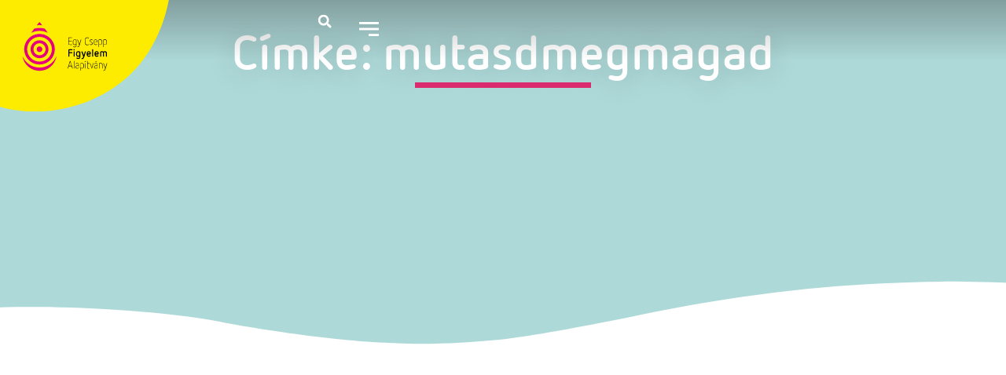

--- FILE ---
content_type: text/html; charset=UTF-8
request_url: https://egycseppfigyelem.hu/hirek/tag/mutasdmegmagad/
body_size: 26911
content:
<!doctype html><html lang="hu"><head><script data-no-optimize="1">var litespeed_docref=sessionStorage.getItem("litespeed_docref");litespeed_docref&&(Object.defineProperty(document,"referrer",{get:function(){return litespeed_docref}}),sessionStorage.removeItem("litespeed_docref"));</script> <meta charset="UTF-8"><meta name="viewport" content="width=device-width, initial-scale=1"><link rel="profile" href="https://gmpg.org/xfn/11"><title>mutasdmegmagad - Egy Csepp Figyelem Alapítvány</title><link rel="preload" href="https://egycseppfigyelem.hu/wp-content/uploads/2024/08/Eros-Antonia-2022-2.jpg" as="image" fetchpriority="high"><meta name="robots" content="follow, noindex"><meta property="og:url" content="https://egycseppfigyelem.hu/hirek/tag/mutasdmegmagad/"><meta property="og:site_name" content="Egy Csepp Figyelem Alapítvány"><meta property="og:locale" content="hu_HU"><meta property="og:type" content="object"><meta property="og:title" content="mutasdmegmagad - Egy Csepp Figyelem Alapítvány"><meta property="og:image" content="https://egycseppfigyelem.hu/wp-content/uploads/2024/02/Egy-Csepp-Figyelem-site-img-opt.jpg"><meta property="og:image:secure_url" content="https://egycseppfigyelem.hu/wp-content/uploads/2024/02/Egy-Csepp-Figyelem-site-img-opt.jpg"><meta property="og:image:width" content="1200"><meta property="og:image:height" content="675"><meta property="og:image:alt" content="Egy Csepp Figyelem"><meta name="twitter:card" content="summary"><meta name="twitter:title" content="mutasdmegmagad - Egy Csepp Figyelem Alapítvány"><meta name="twitter:image" content="https://egycseppfigyelem.hu/wp-content/uploads/2024/02/Egy-Csepp-Figyelem-site-img-opt.jpg"><link rel="alternate" type="application/rss+xml" title="Egy Csepp Figyelem Alapítvány &raquo; hírcsatorna" href="https://egycseppfigyelem.hu/feed/" /><link rel="alternate" type="application/rss+xml" title="Egy Csepp Figyelem Alapítvány &raquo; hozzászólás hírcsatorna" href="https://egycseppfigyelem.hu/comments/feed/" /><link rel="alternate" type="application/rss+xml" title="Egy Csepp Figyelem Alapítvány &raquo; mutasdmegmagad címke hírcsatorna" href="https://egycseppfigyelem.hu/hirek/tag/mutasdmegmagad/feed/" /><style id="litespeed-ucss">ul{box-sizing:border-box}:root{--wp--preset--font-size--normal:16px;--wp--preset--font-size--huge:42px}.screen-reader-text{clip-path:inset(50%)}.screen-reader-text:focus{font-size:1em;background-color:#eee;clip:auto!important;clip-path:none;color:#333;display:block;font-size:1rem;height:auto;left:5px;line-height:normal;padding:12px 24px;text-decoration:none;top:5px;width:auto;z-index:100000}html :where(img[class*=wp-image-]){height:auto;max-width:100%}:root{--wp--preset--aspect-ratio--square:1;--wp--preset--aspect-ratio--4-3:4/3;--wp--preset--aspect-ratio--3-4:3/4;--wp--preset--aspect-ratio--3-2:3/2;--wp--preset--aspect-ratio--2-3:2/3;--wp--preset--aspect-ratio--16-9:16/9;--wp--preset--aspect-ratio--9-16:9/16;--wp--preset--color--black:#000000;--wp--preset--color--cyan-bluish-gray:#abb8c3;--wp--preset--color--white:#ffffff;--wp--preset--color--pale-pink:#f78da7;--wp--preset--color--vivid-red:#cf2e2e;--wp--preset--color--luminous-vivid-orange:#ff6900;--wp--preset--color--luminous-vivid-amber:#fcb900;--wp--preset--color--light-green-cyan:#7bdcb5;--wp--preset--color--vivid-green-cyan:#00d084;--wp--preset--color--pale-cyan-blue:#8ed1fc;--wp--preset--color--vivid-cyan-blue:#0693e3;--wp--preset--color--vivid-purple:#9b51e0;--wp--preset--gradient--vivid-cyan-blue-to-vivid-purple:linear-gradient(135deg,rgba(6,147,227,1) 0%,rgb(155,81,224) 100%);--wp--preset--gradient--light-green-cyan-to-vivid-green-cyan:linear-gradient(135deg,rgb(122,220,180) 0%,rgb(0,208,130) 100%);--wp--preset--gradient--luminous-vivid-amber-to-luminous-vivid-orange:linear-gradient(135deg,rgba(252,185,0,1) 0%,rgba(255,105,0,1) 100%);--wp--preset--gradient--luminous-vivid-orange-to-vivid-red:linear-gradient(135deg,rgba(255,105,0,1) 0%,rgb(207,46,46) 100%);--wp--preset--gradient--very-light-gray-to-cyan-bluish-gray:linear-gradient(135deg,rgb(238,238,238) 0%,rgb(169,184,195) 100%);--wp--preset--gradient--cool-to-warm-spectrum:linear-gradient(135deg,rgb(74,234,220) 0%,rgb(151,120,209) 20%,rgb(207,42,186) 40%,rgb(238,44,130) 60%,rgb(251,105,98) 80%,rgb(254,248,76) 100%);--wp--preset--gradient--blush-light-purple:linear-gradient(135deg,rgb(255,206,236) 0%,rgb(152,150,240) 100%);--wp--preset--gradient--blush-bordeaux:linear-gradient(135deg,rgb(254,205,165) 0%,rgb(254,45,45) 50%,rgb(107,0,62) 100%);--wp--preset--gradient--luminous-dusk:linear-gradient(135deg,rgb(255,203,112) 0%,rgb(199,81,192) 50%,rgb(65,88,208) 100%);--wp--preset--gradient--pale-ocean:linear-gradient(135deg,rgb(255,245,203) 0%,rgb(182,227,212) 50%,rgb(51,167,181) 100%);--wp--preset--gradient--electric-grass:linear-gradient(135deg,rgb(202,248,128) 0%,rgb(113,206,126) 100%);--wp--preset--gradient--midnight:linear-gradient(135deg,rgb(2,3,129) 0%,rgb(40,116,252) 100%);--wp--preset--font-size--small:13px;--wp--preset--font-size--medium:20px;--wp--preset--font-size--large:36px;--wp--preset--font-size--x-large:42px;--wp--preset--spacing--20:0.44rem;--wp--preset--spacing--30:0.67rem;--wp--preset--spacing--40:1rem;--wp--preset--spacing--50:1.5rem;--wp--preset--spacing--60:2.25rem;--wp--preset--spacing--70:3.38rem;--wp--preset--spacing--80:5.06rem;--wp--preset--shadow--natural:6px 6px 9px rgba(0, 0, 0, 0.2);--wp--preset--shadow--deep:12px 12px 50px rgba(0, 0, 0, 0.4);--wp--preset--shadow--sharp:6px 6px 0px rgba(0, 0, 0, 0.2);--wp--preset--shadow--outlined:6px 6px 0px -3px rgba(255, 255, 255, 1), 6px 6px rgba(0, 0, 0, 1);--wp--preset--shadow--crisp:6px 6px 0px rgba(0, 0, 0, 1);--wp--style--global--content-size:800px;--wp--style--global--wide-size:1200px;--wp--style--block-gap:24px;--color-primary-25:#fcfaff;--color-primary-50:#fef1f9;--color-primary-100:#fee5f5;--color-primary-200:#ffcaed;--color-primary-300:#ffa0dc;--color-primary-400:#ff65c3;--color-primary-500:#fd37a8;--color-primary-600:#e4117f;--color-primary-700:#cf0769;--color-secondary-25:#fffcf0;--color-secondary-50:#feffe7;--color-secondary-100:#fcffc1;--color-secondary-200:#feff86;--color-secondary-300:#fff941;--color-secondary-400:#ffec0d;--color-secondary-500:#ffdd00;--color-secondary-600:#d1a300;--color-secondary-700:#a67502;--color-secondary-800:#895b0a;--color-secondary-900:#744a0f;--color-secondary-950:#442704;--color-gray-25:#FCFCFC;--color-gray-50:#F7F7F7;--color-gray-100:#F3F3F3;--color-gray-200:#E0E3E5;--color-gray-300:#CCCCCC;--color-gray-400:#A3A3A3;--color-gray-500:#737373;--color-gray-600:#525252;--color-gray-700:#414141;--color-gray-800:#292929;--color-gray-900:#141414;--color-gray-950:#0F0F0F;--color-tertiary-25:#F4FAFA;--color-tertiary-50:#F4FAFA;--color-tertiary-100:#D4F2EC;--color-tertiary-200:#AAE4D8;--color-tertiary-300:#78CEC1;--color-tertiary-400:#57B7AC;--color-tertiary-500:#3BA399;--color-tertiary-600:#2B887E;--color-tertiary-700:#276D67;--color-tertiary-800:#255B57;--color-tertiary-900:#244C4A;--color-tertiary-950:#103332;--color-warning-200:#FECDCA;--color-warning-300:#FDA29B;--color-warning-400:#F97066;--color-warning-500:#F04438;--color-warning-600:#D92D20;--color-warning-700:#B42318;--color-warning-800:#912018;--color-primary:var(--color-primary-600);--color-secondary:var(--color-secondary-400);--color-tertiary:var(--color-tertiary-300);--color-text-primary:var(--color-gray-900);--color-text-secondary:var(--color-gray-600);--background-primary:var(--color-gray-25);--background-primary-alt:var(--color-gray-50);--background-primary_hover:var(--color-gray-100);--background-primary-alt_hover:var(--color-gray-100);--background-secondary:var(--color-tertiary-25);--background-secondary_hover:var(--color-tertiary-100);--background-secondary-alt:var(--color-tertiary-100);--background-secondary-alt_hover:var(--color-tertiary-200);--border-primary:var(--color-gray-200)}:where(body){margin:0}body{padding:0;background-color:#fff;color:#333;font-family:-apple-system,BlinkMacSystemFont,Segoe UI,Roboto,Helvetica Neue,Arial,Noto Sans,sans-serif,Apple Color Emoji,Segoe UI Emoji,Segoe UI Symbol,Noto Color Emoji;font-size:1rem;font-weight:400;line-height:1.5;margin:0;-webkit-font-smoothing:antialiased;-moz-osx-font-smoothing:grayscale}a:where(:not(.wp-element-button)){text-decoration:underline}.screen-reader-text{position:absolute!important;word-wrap:normal!important}.elementor-widget .elementor-icon-list-item{align-items:start!important}h2.elementor-heading-title{hyphens:auto}html{line-height:1.15;-webkit-text-size-adjust:100%}*,:after,:before{box-sizing:border-box}h2,h3,h4,input{font-family:inherit}h2,h3,h4{color:inherit;font-weight:500;line-height:1.2;margin-block-end:1rem;margin-block-start:.5rem}h2{font-size:2rem}h3{font-size:1.75rem}h4{font-size:1.5rem}p{margin-block-end:.9rem;margin-block-start:0}a{background-color:#fff0;color:#c36;text-decoration:none}a:active,a:hover{color:#336}img{border-style:none;height:auto;max-width:100%}@media print{*,:after,:before{background:0 0!important;box-shadow:none!important;color:#000!important;text-shadow:none!important}a,a:visited{text-decoration:underline}a[href]:after{content:" ("attr(href)")"}a[href^="#"]:after{content:""}img{-moz-column-break-inside:avoid;break-inside:avoid}h2,h3,p{orphans:3;widows:3}h2,h3{-moz-column-break-after:avoid;break-after:avoid}}label{display:inline-block;line-height:1;vertical-align:middle}input{font-size:1rem;line-height:1.5;margin:0;overflow:visible}input[type=search]{border:1px solid #666;border-radius:3px;padding:.5rem 1rem;transition:all .3s;width:100%}input[type=search]:focus{border-color:#333}[type=search]{-webkit-appearance:textfield;outline-offset:-2px}[type=search]::-webkit-search-decoration{-webkit-appearance:none}::-webkit-file-upload-button{-webkit-appearance:button;font:inherit}li,ul{background:#fff0;border:0;font-size:100%;margin-block-end:0;margin-block-start:0;outline:0;vertical-align:baseline}:root{--direction-multiplier:1}.elementor-screen-only{position:absolute}.elementor-screen-only,.screen-reader-text{height:1px;margin:-1px;overflow:hidden;padding:0;top:-10000em;width:1px;clip:rect(0,0,0,0);border:0}.elementor *,.elementor :after,.elementor :before{box-sizing:border-box}.elementor a{box-shadow:none;text-decoration:none}.elementor img{border:0;border-radius:0;box-shadow:none;height:auto;max-width:100%}.e-con>.elementor-element.elementor-absolute{position:absolute}.elementor-element{--flex-direction:initial;--flex-wrap:initial;--justify-content:initial;--align-items:initial;--align-content:initial;--gap:initial;--flex-basis:initial;--flex-grow:initial;--flex-shrink:initial;--order:initial;--align-self:initial;align-self:var(--align-self);flex-basis:var(--flex-basis);flex-grow:var(--flex-grow);flex-shrink:var(--flex-shrink);order:var(--order)}.elementor-element.elementor-absolute{z-index:1}.elementor-element:where(.e-con-full,.elementor-widget){align-content:var(--align-content);align-items:var(--align-items);flex-direction:var(--flex-direction);flex-wrap:var(--flex-wrap);gap:var(--row-gap) var(--column-gap);justify-content:var(--justify-content)}.elementor-invisible{visibility:hidden}.elementor-align-right{text-align:right}.elementor-align-right .elementor-button{width:auto}@media (max-width:767px){.elementor-mobile-align-center{text-align:center}.elementor-mobile-align-right{text-align:right}.elementor-mobile-align-center .elementor-button,.elementor-mobile-align-right .elementor-button{width:auto}}:root{--page-title-display:block}.elementor-page-title{display:var(--page-title-display)}.elementor-widget{position:relative}.elementor-widget:not(:last-child){margin-bottom:var(--kit-widget-spacing,20px)}.elementor-widget:not(:last-child).elementor-absolute,.elementor-widget:not(:last-child).elementor-widget__width-auto,.elementor-widget:not(:last-child).elementor-widget__width-initial{margin-bottom:0}.elementor-grid{display:grid;grid-column-gap:var(--grid-column-gap);grid-row-gap:var(--grid-row-gap)}.e-con,.elementor-grid .elementor-grid-item{min-width:0}.elementor-grid-0 .elementor-grid{display:inline-block;margin-bottom:calc(-1*var(--grid-row-gap));width:100%;word-spacing:var(--grid-column-gap)}.elementor-grid-0 .elementor-grid .elementor-grid-item{display:inline-block;margin-bottom:var(--grid-row-gap);word-break:break-word}.elementor-grid-3 .elementor-grid{grid-template-columns:repeat(3,1fr)}@media (max-width:1112px){.elementor-grid-tablet-2 .elementor-grid{grid-template-columns:repeat(2,1fr)}}@media (max-width:767px){.elementor-grid-mobile-1 .elementor-grid{grid-template-columns:repeat(1,1fr)}}@media (prefers-reduced-motion:no-preference){html{scroll-behavior:smooth}}.e-con{--border-radius:0;--border-top-width:0px;--border-right-width:0px;--border-bottom-width:0px;--border-left-width:0px;--border-style:initial;--border-color:initial;--container-widget-width:100%;--container-widget-height:initial;--container-widget-flex-grow:0;--container-widget-align-self:initial;--content-width:min(100%,var(--container-max-width,1140px));--width:100%;--min-height:initial;--height:auto;--text-align:initial;--margin-top:0px;--margin-right:0px;--margin-bottom:0px;--margin-left:0px;--padding-top:var(--container-default-padding-top,10px);--padding-right:var(--container-default-padding-right,10px);--padding-bottom:var(--container-default-padding-bottom,10px);--padding-left:var(--container-default-padding-left,10px);--position:relative;--z-index:revert;--overflow:visible;--gap:var(--widgets-spacing,20px);--row-gap:var(--widgets-spacing-row,20px);--column-gap:var(--widgets-spacing-column,20px);--overlay-mix-blend-mode:initial;--overlay-opacity:1;--overlay-transition:0.3s;--e-con-grid-template-columns:repeat(3,1fr);--e-con-grid-template-rows:repeat(2,1fr);border-radius:var(--border-radius);height:var(--height);min-height:var(--min-height);overflow:var(--overflow);position:var(--position);width:var(--width);z-index:var(--z-index);--flex-wrap-mobile:wrap;margin-block-end:var(--margin-block-end);margin-block-start:var(--margin-block-start);margin-inline-end:var(--margin-inline-end);margin-inline-start:var(--margin-inline-start);padding-inline-end:var(--padding-inline-end);padding-inline-start:var(--padding-inline-start)}.e-con:where(:not(.e-div-block-base)){transition:background var(--background-transition,.3s),border var(--border-transition,.3s),box-shadow var(--border-transition,.3s),transform var(--e-con-transform-transition-duration,.4s)}.e-con{--margin-block-start:var(--margin-top);--margin-block-end:var(--margin-bottom);--margin-inline-start:var(--margin-left);--margin-inline-end:var(--margin-right);--padding-inline-start:var(--padding-left);--padding-inline-end:var(--padding-right);--padding-block-start:var(--padding-top);--padding-block-end:var(--padding-bottom);--border-block-start-width:var(--border-top-width);--border-block-end-width:var(--border-bottom-width);--border-inline-start-width:var(--border-left-width);--border-inline-end-width:var(--border-right-width)}.e-con.e-flex{--flex-direction:column;--flex-basis:auto;--flex-grow:0;--flex-shrink:1;flex:var(--flex-grow) var(--flex-shrink) var(--flex-basis)}.e-con-full,.e-con>.e-con-inner{padding-block-end:var(--padding-block-end);padding-block-start:var(--padding-block-start);text-align:var(--text-align)}.e-con-full.e-flex,.e-con.e-flex>.e-con-inner{flex-direction:var(--flex-direction)}.e-con,.e-con>.e-con-inner{display:var(--display)}.e-con-boxed.e-flex{align-content:normal;align-items:normal;flex-direction:column;flex-wrap:nowrap;justify-content:normal}.e-con-boxed{gap:initial;text-align:initial}.e-con.e-flex>.e-con-inner{align-content:var(--align-content);align-items:var(--align-items);align-self:auto;flex-basis:auto;flex-grow:1;flex-shrink:1;flex-wrap:var(--flex-wrap);justify-content:var(--justify-content)}.e-con>.e-con-inner{gap:var(--row-gap) var(--column-gap);height:100%;margin:0 auto;max-width:var(--content-width);padding-inline-end:0;padding-inline-start:0;width:100%}:is([data-elementor-id])>.e-con{--margin-left:auto;--margin-right:auto;max-width:min(100%,var(--width))}.e-con .elementor-widget.elementor-widget{margin-block-end:0}.e-con:before{border-block-end-width:var(--border-block-end-width);border-block-start-width:var(--border-block-start-width);border-color:var(--border-color);border-inline-end-width:var(--border-inline-end-width);border-inline-start-width:var(--border-inline-start-width);border-radius:var(--border-radius);border-style:var(--border-style);content:var(--background-overlay);display:block;height:max(100% + var(--border-top-width) + var(--border-bottom-width),100%);left:calc(0px - var(--border-left-width));mix-blend-mode:var(--overlay-mix-blend-mode);opacity:var(--overlay-opacity);position:absolute;top:calc(0px - var(--border-top-width));transition:var(--overlay-transition,.3s);width:max(100% + var(--border-left-width) + var(--border-right-width),100%);transition:background var(--overlay-transition,.3s),border-radius var(--border-transition,.3s),opacity var(--overlay-transition,.3s)}.e-con .elementor-widget{min-width:0}.e-con>.e-con-inner>.elementor-widget>.elementor-widget-container,.e-con>.elementor-widget>.elementor-widget-container{height:100%}.e-con.e-con>.e-con-inner>.elementor-widget,.elementor.elementor .e-con>.elementor-widget{max-width:100%}.e-con .elementor-widget:not(:last-child){--kit-widget-spacing:0px}@media (max-width:767px){.e-con.e-flex{--width:100%;--flex-wrap:var(--flex-wrap-mobile)}}.elementor-element:where(:not(.e-con)):where(:not(.e-div-block-base)) .elementor-widget-container,.elementor-element:where(:not(.e-con)):where(:not(.e-div-block-base)):not(:has(.elementor-widget-container)){transition:background .3s,border .3s,border-radius .3s,box-shadow .3s,transform var(--e-transform-transition-duration,.4s)}.elementor-heading-title{line-height:1;margin:0;padding:0}.elementor-button{background-color:#69727d;border-radius:3px;color:#fff;display:inline-block;font-size:15px;line-height:1;padding:12px 24px;fill:#fff;text-align:center;transition:all .3s}.e--pointer-background .elementor-item:focus,.e--pointer-background .elementor-item:hover,.elementor-button:focus,.elementor-button:hover,.elementor-button:visited{color:#fff}.elementor-button-content-wrapper{display:flex;flex-direction:row;gap:5px;justify-content:center}.elementor-button-icon{align-items:center;display:flex}.elementor-button-icon svg{height:auto;width:1em}.elementor-button-text,.elementor-icon,.elementor-widget-image a{display:inline-block}.elementor-button.elementor-size-md{border-radius:4px;font-size:16px;padding:15px 30px}.elementor-button span{text-decoration:inherit}.elementor-icon{color:#69727d;font-size:50px;line-height:1;transition:all .3s}.elementor-icon:hover{color:#69727d}.elementor-icon svg{display:block;height:1em;position:relative;width:1em}.elementor-icon svg:before{left:50%;position:absolute;transform:translateX(-50%)}.elementor-shape-square .elementor-icon{border-radius:0}@media (prefers-reduced-motion:reduce){html *{transition-delay:0s!important;transition-duration:0s!important}}@media (max-width:767px){.elementor .elementor-hidden-mobile{display:none}}@media (min-width:768px) and (max-width:880px){.elementor .elementor-hidden-mobile_extra{display:none}}@media (min-width:881px) and (max-width:1112px){.elementor .elementor-hidden-tablet{display:none}}@media (min-width:1113px) and (max-width:1200px){.elementor .elementor-hidden-tablet_extra{display:none}}@media (min-width:1201px) and (max-width:1366px){.elementor .elementor-hidden-laptop{display:none}}@media (min-width:1367px) and (max-width:2399px){.elementor .elementor-hidden-desktop{display:none}}@media (min-width:2400px){.elementor .elementor-hidden-widescreen{display:none}}.elementor-icon,.elementor-widget-image{text-align:center}.elementor-widget-image a img[src$=".svg"]{width:48px}.elementor-widget-image img{display:inline-block;vertical-align:middle}.elementor-item:after,.elementor-item:before{display:block;position:absolute;transition:.3s;transition-timing-function:cubic-bezier(.58,.3,.005,1)}.elementor-item:not(:hover):not(:focus):not(.elementor-item-active):not(.highlighted):after,.elementor-item:not(:hover):not(:focus):not(.elementor-item-active):not(.highlighted):before{opacity:0}.elementor-item:focus:after,.elementor-item:focus:before,.elementor-item:hover:after,.elementor-item:hover:before{transform:scale(1)}.e--pointer-background .elementor-item:after,.e--pointer-background .elementor-item:before{content:"";transition:.3s}.e--pointer-background .elementor-item:before{background:#3f444b;inset:0;z-index:-1}.e--pointer-text.e--animation-none,.e--pointer-text.e--animation-none .elementor-item,.e--pointer-text.e--animation-none .elementor-item:after,.e--pointer-text.e--animation-none .elementor-item:before,.e--pointer-text.e--animation-none .elementor-item:focus,.e--pointer-text.e--animation-none .elementor-item:hover,.e--pointer-text.e--animation-none:after,.e--pointer-text.e--animation-none:before,.e--pointer-text.e--animation-none:focus,.e--pointer-text.e--animation-none:hover{transition-duration:0s}.elementor-nav-menu--main .elementor-nav-menu a{transition:.4s}.elementor-nav-menu--main .elementor-nav-menu a,.elementor-nav-menu--main .elementor-nav-menu a:focus,.elementor-nav-menu--main .elementor-nav-menu a:hover{padding:13px 20px}.elementor-nav-menu--main .elementor-nav-menu ul{border-style:solid;border-width:0;padding:0;position:absolute;width:12em}.elementor-nav-menu--layout-horizontal,.elementor-nav-menu--layout-horizontal .elementor-nav-menu>li{display:flex}.elementor-nav-menu--layout-horizontal .elementor-nav-menu{display:flex;flex-wrap:wrap}.elementor-nav-menu--layout-horizontal .elementor-nav-menu a{flex-grow:1;white-space:nowrap}.elementor-nav-menu--layout-horizontal .elementor-nav-menu>li ul{top:100%!important}.elementor-nav-menu--layout-horizontal .elementor-nav-menu>li:not(:first-child)>a{margin-inline-start:var(--e-nav-menu-horizontal-menu-item-margin)}.elementor-nav-menu--layout-horizontal .elementor-nav-menu>li:not(:first-child)>ul{inset-inline-start:var(--e-nav-menu-horizontal-menu-item-margin)!important}.elementor-nav-menu--layout-horizontal .elementor-nav-menu>li:not(:last-child)>a{margin-inline-end:var(--e-nav-menu-horizontal-menu-item-margin)}.elementor-nav-menu--layout-horizontal .elementor-nav-menu>li:not(:last-child):after{align-self:center;border-color:var(--e-nav-menu-divider-color,#000);border-left-style:var(--e-nav-menu-divider-style,solid);border-left-width:var(--e-nav-menu-divider-width,2px);content:var(--e-nav-menu-divider-content,none);height:var(--e-nav-menu-divider-height,35%)}.elementor-nav-menu__align-start .elementor-nav-menu{justify-content:flex-start;margin-inline-end:auto}.elementor-nav-menu__align-start .elementor-nav-menu--layout-vertical>ul>li>a{justify-content:flex-start}.elementor-nav-menu__align-end .elementor-nav-menu{justify-content:flex-end;margin-inline-start:auto}.elementor-nav-menu__align-center .elementor-nav-menu{justify-content:center;margin-inline-end:auto;margin-inline-start:auto}.elementor-nav-menu__align-center .elementor-nav-menu--layout-vertical>ul>li>a,.elementor-nav-menu__text-align-center .elementor-nav-menu--dropdown .elementor-nav-menu a{justify-content:center}.elementor-widget-nav-menu .elementor-widget-container,.elementor-widget-nav-menu:not(:has(.elementor-widget-container)):not([class*=elementor-hidden-]){display:flex;flex-direction:column}.elementor-nav-menu{position:relative;z-index:2}.elementor-nav-menu:after{clear:both;content:" ";display:block;font:0/0 serif;height:0;overflow:hidden;visibility:hidden}.elementor-nav-menu,.elementor-nav-menu li,.elementor-nav-menu ul{display:block;line-height:normal;list-style:none;margin:0;padding:0;-webkit-tap-highlight-color:#fff0}.elementor-nav-menu ul{display:none}.elementor-nav-menu a,.elementor-nav-menu li{position:relative}.elementor-nav-menu li{border-width:0}.elementor-nav-menu a{align-items:center;display:flex}.elementor-nav-menu a,.elementor-nav-menu a:focus,.elementor-nav-menu a:hover{padding:10px 20px}.elementor-nav-menu--dropdown .elementor-item:focus,.elementor-nav-menu--dropdown .elementor-item:hover,.elementor-sub-item:focus,.elementor-sub-item:hover{background-color:#3f444b;color:#fff}.elementor-menu-toggle{align-items:center;background-color:rgb(0 0 0/.05);border:0 solid;border-radius:3px;color:#33373d;cursor:pointer;display:flex;font-size:var(--nav-menu-icon-size,22px);justify-content:center;padding:.25em}.elementor-menu-toggle:not(.elementor-active) .elementor-menu-toggle__icon--close{display:none}.elementor-menu-toggle .e-font-icon-svg{fill:#33373d;height:1em;width:1em}.elementor-menu-toggle svg{height:auto;width:1em;fill:var(--nav-menu-icon-color,currentColor)}.elementor-nav-menu--dropdown{background-color:#fff;font-size:13px}.elementor-nav-menu--dropdown-none .elementor-nav-menu--dropdown{display:none}.elementor-nav-menu--dropdown.elementor-nav-menu__container{margin-top:10px;overflow-x:hidden;overflow-y:auto;transform-origin:top;transition:max-height .3s,transform .3s}.elementor-nav-menu--dropdown.elementor-nav-menu__container .elementor-sub-item{font-size:.85em}.elementor-nav-menu--dropdown a{color:#33373d}ul.elementor-nav-menu--dropdown a,ul.elementor-nav-menu--dropdown a:focus,ul.elementor-nav-menu--dropdown a:hover{border-inline-start:8px solid #fff0;text-shadow:none}.elementor-nav-menu--toggle{--menu-height:100vh}.elementor-nav-menu--toggle .elementor-menu-toggle:not(.elementor-active)+.elementor-nav-menu__container{max-height:0;overflow:hidden;transform:scaleY(0)}.elementor-nav-menu--stretch .elementor-nav-menu__container.elementor-nav-menu--dropdown{position:absolute;z-index:9997}@media (max-width:1112px){.elementor-nav-menu--dropdown-tablet .elementor-nav-menu--main{display:none}}@media (min-width:1113px){.elementor-nav-menu--dropdown-tablet .elementor-menu-toggle,.elementor-nav-menu--dropdown-tablet .elementor-nav-menu--dropdown{display:none}.elementor-nav-menu--dropdown-tablet nav.elementor-nav-menu--dropdown.elementor-nav-menu__container{overflow-y:hidden}}.elementor-search-form{display:block;transition:.2s}.elementor-search-form .e-font-icon-svg-container{align-items:center;display:flex;height:100%;justify-content:center;width:100%}.elementor-search-form input[type=search]{-webkit-appearance:none;-moz-appearance:none;background:0 0;border:0;display:inline-block;font-size:15px;line-height:1;margin:0;min-width:0;padding:0;vertical-align:middle;white-space:normal}.elementor-search-form input[type=search]:focus{color:inherit;outline:0}.elementor-search-form__container{border:0 solid #fff0;display:flex;min-height:50px;overflow:hidden;transition:.2s}.elementor-search-form__container:not(.elementor-search-form--full-screen){background:#f1f2f3}.elementor-search-form__input{color:#3f444b;flex-basis:100%;transition:color .2s}.elementor-search-form__input::-moz-placeholder{color:inherit;font-family:inherit;opacity:.6}.elementor-search-form__input::placeholder{color:inherit;font-family:inherit;opacity:.6}.elementor-search-form--skin-full_screen .elementor-search-form input[type=search].elementor-search-form__input{border:solid #fff;border-width:0 0 1px;color:#fff;font-size:50px;line-height:1.5;text-align:center}.elementor-search-form--skin-full_screen .elementor-search-form__toggle{color:var(--e-search-form-toggle-color,#33373d);cursor:pointer;display:inline-block;font-size:var(--e-search-form-toggle-size,33px);vertical-align:middle}.elementor-search-form--skin-full_screen .elementor-search-form__toggle .e-font-icon-svg-container{background-color:var(--e-search-form-toggle-background-color,rgb(0 0 0 / .05));border-color:var(--e-search-form-toggle-color,#33373d);border-radius:var(--e-search-form-toggle-border-radius,3px);border-style:solid;border-width:var(--e-search-form-toggle-border-width,0);display:block;height:var(--e-search-form-toggle-size,33px);position:relative;transition:.2s;width:var(--e-search-form-toggle-size,33px)}.elementor-search-form--skin-full_screen .elementor-search-form__toggle .e-font-icon-svg-container svg,.elementor-search-form--skin-full_screen .elementor-search-form__toggle .e-font-icon-svg-container:before{left:50%;position:absolute;top:50%;transform:translate(-50%,-50%)}.elementor-search-form--skin-full_screen .elementor-search-form__toggle .e-font-icon-svg-container:before{font-size:var(--e-search-form-toggle-icon-size,.55em)}.elementor-search-form--skin-full_screen .elementor-search-form__toggle .e-font-icon-svg-container svg{fill:var(--e-search-form-toggle-color,#33373d);height:var(--e-search-form-toggle-icon-size,.55em);width:var(--e-search-form-toggle-icon-size,.55em)}.elementor-search-form--skin-full_screen .elementor-search-form__container{align-items:center;background-color:rgb(0 0 0/.8);height:100vh;inset:0;padding:0 15%;position:fixed;transition:.3s;z-index:9998}.elementor-search-form--skin-full_screen .elementor-search-form__container:not(.elementor-search-form--full-screen){opacity:0;overflow:hidden;transform:scale(0)}.elementor-search-form--skin-full_screen .elementor-search-form__container:not(.elementor-search-form--full-screen) .dialog-lightbox-close-button{display:none}.elementor-widget-off-canvas{height:-moz-fit-content;height:fit-content;--e-off-canvas-width:400px;--e-off-canvas-height:100vh;--e-off-canvas-justify-content:flex-start;--e-off-canvas-align-items:flex-start;--e-off-canvas-animation-duration:1.5s;--e-off-canvas-content-overflow:auto;--e-off-canvas-overlay-opacity:1;--e-off-canvas-animation-duration-minimum:Max(0.001s,var(--e-off-canvas-animation-duration))}.elementor-widget-off-canvas .e-off-canvas{height:100%;left:0;pointer-events:none;position:fixed;top:0;width:100%;z-index:2147483630}.elementor-widget-off-canvas .e-off-canvas[aria-hidden=true]{opacity:0;visibility:hidden}.elementor-widget-off-canvas .e-off-canvas__overlay{background-color:rgb(0 0 0/.5);height:100%;left:0;opacity:var(--e-off-canvas-overlay-opacity);pointer-events:all;position:absolute;top:0;transition:0s;width:100%}.elementor-widget-off-canvas .e-off-canvas__main{align-items:var(--e-off-canvas-align-items);display:flex;height:100%;justify-content:var(--e-off-canvas-justify-content);left:0;position:absolute;top:0;width:100%}.elementor-widget-off-canvas .e-off-canvas__content{background-color:#fff;box-shadow:2px 8px 23px 3px rgb(0 0 0/.2);height:var(--e-off-canvas-height);overflow:var(--e-off-canvas-content-overflow);pointer-events:all;width:var(--e-off-canvas-width)}body:not(.elementor-editor-active) .e-con .elementor-widget-off-canvas{position:absolute}.elementor-widget-social-icons.elementor-grid-0 .elementor-widget-container{font-size:0;line-height:1}.elementor-widget-social-icons .elementor-grid{grid-column-gap:var(--grid-column-gap,5px);grid-row-gap:var(--grid-row-gap,5px);grid-template-columns:var(--grid-template-columns);justify-content:var(--justify-content,center);justify-items:var(--justify-content,center)}.elementor-icon.elementor-social-icon{font-size:var(--icon-size,25px);height:calc(var(--icon-size, 25px) + 2*var(--icon-padding, .5em));line-height:var(--icon-size,25px);width:calc(var(--icon-size, 25px) + 2*var(--icon-padding, .5em))}.elementor-social-icon{--e-social-icon-icon-color:#fff;align-items:center;background-color:#69727d;cursor:pointer;display:inline-flex;justify-content:center;text-align:center}.elementor-social-icon svg{fill:var(--e-social-icon-icon-color)}.elementor-social-icon:last-child{margin:0}.elementor-social-icon:hover{color:#fff;opacity:.9}.elementor-social-icon-facebook{background-color:#3b5998}.elementor-social-icon-instagram{background-color:#262626}.elementor-social-icon-linkedin{background-color:#0077b5}.elementor-social-icon-youtube{background-color:#cd201f}.elementor-widget-heading .elementor-heading-title[class*=elementor-size-]>a{color:inherit;font-size:inherit;line-height:inherit}.elementor-widget-divider{--divider-border-style:none;--divider-border-width:1px;--divider-color:#0c0d0e;--divider-icon-size:20px;--divider-element-spacing:10px;--divider-pattern-height:24px;--divider-pattern-size:20px;--divider-pattern-url:none;--divider-pattern-repeat:repeat-x}.elementor-widget-divider .elementor-divider{display:flex}.elementor-widget-divider .elementor-divider-separator{direction:ltr;display:flex;margin:0}.elementor-widget-divider:not(.elementor-widget-divider--view-line_text):not(.elementor-widget-divider--view-line_icon) .elementor-divider-separator{border-block-start:var(--divider-border-width) var(--divider-border-style) var(--divider-color)}.e-con>.elementor-widget-divider{width:var(--container-widget-width,100%);--flex-grow:var( --container-widget-flex-grow )}.elementor-shape{direction:ltr;left:0;line-height:0;overflow:hidden;position:absolute;width:100%}.elementor-shape-bottom{bottom:-1px}.elementor-shape-bottom:not([data-negative=true]) svg{z-index:-1}.elementor-shape[data-negative=false].elementor-shape-bottom{transform:rotate(180deg)}.elementor-shape svg{display:block;left:50%;position:relative;transform:translateX(-50%);width:calc(100% + 1.3px)}.elementor-shape .elementor-shape-fill{fill:#fff;transform:rotateY(0deg);transform-origin:center}.e-loop-item *{word-break:break-word}[class*=elementor-widget-loop] .elementor-page-title{display:initial}.elementor-widget-loop-grid{scroll-margin-top:var(--auto-scroll-offset,initial)}.elementor-widget-loop-grid .elementor-grid{grid-column-gap:var(--grid-column-gap,30px);grid-row-gap:var(--grid-row-gap,30px)}.elementor-widget-loop-grid>.elementor-widget-container .e-load-more-spinner{display:flex}.elementor-widget-loop-grid>.elementor-widget-container .e-load-more-spinner svg{display:none;margin:0 auto;fill:var(--load-more-spinner-color);height:1em;width:1em}.elementor-loop-container:not(.elementor-posts-masonry){align-items:stretch}.elementor-kit-7{--e-global-color-primary:#EB0082;--e-global-color-secondary:#FEF1BC;--e-global-color-text:#333333;--e-global-color-accent:#61CE70;--e-global-color-eb83516:#FEE600;--e-global-color-3c237d3f:#6EC1E4;--e-global-color-ca0ce7d:#FFF8E37D;--e-global-color-4516de54:#54595F;--e-global-color-73f31dc0:#7A7A7A;--e-global-color-527695ac:#4054B2;--e-global-color-24f984e0:#23A455;--e-global-color-6c42bfb8:#000;--e-global-color-d5daaac:#FFF;--e-global-color-2504a2e8:#BADFDF;--e-global-color-4a98527c:#ADD9D8;--e-global-color-35c97e2c:#000000;--e-global-color-20c040b3:#FFF8E3;--e-global-color-e37de63:#00A6B7;--e-global-color-f19ab2b:#FEF1F8;--e-global-color-c214108:#FEE5F2;--e-global-color-21278c2:#FFCBE7;--e-global-color-e2bbb40:#FFA0D2;--e-global-color-1e6b75b:#FF66B2;--e-global-color-05c9d1f:#FC3892;--e-global-color-d028f79:#CE0853;--e-global-color-d8e74a1:#AA0A46;--e-global-color-82147f1:#8D0E3D;--e-global-typography-primary-font-family:"Netto";--e-global-typography-primary-font-weight:700;--e-global-typography-secondary-font-family:"Netto";--e-global-typography-secondary-font-weight:normal;--e-global-typography-text-font-family:"Netto";--e-global-typography-text-font-weight:400;--e-global-typography-accent-font-family:"Netto";--e-global-typography-accent-font-weight:700;color:var(--e-global-color-text);font-family:"Netto",Sans-serif;font-size:17px;line-height:1.5em}.elementor-kit-7 .elementor-button{background-color:#db2b6f;font-family:"Netto",Sans-serif;font-size:.9rem;font-weight:700;text-transform:uppercase;line-height:1.5em;letter-spacing:2.5px;color:#fff;border-radius:40px 40px 40px 40px;padding:16px 29px}.elementor-kit-7 .elementor-button:focus,.elementor-kit-7 .elementor-button:hover{background-color:var(--e-global-color-eb83516);color:var(--e-global-color-text)}.elementor-kit-7 p{margin-block-end:.7rem}.elementor-kit-7 a,.elementor-kit-7 h4{color:var(--e-global-color-primary)}.elementor-kit-7 a:hover{color:#e96195}.elementor-kit-7 h2,.elementor-kit-7 h3{color:var(--e-global-color-text);font-weight:600;line-height:1.2em}.elementor-kit-7 h2{font-family:"Netto",Sans-serif;font-size:3.3rem}.elementor-kit-7 h3{font-size:2.3rem}.elementor-kit-7 h4{font-size:1.2rem;line-height:1.4em}.elementor-kit-7 img{border-radius:4px 4px 4px 4px}.e-con{--container-max-width:1140px}.elementor-widget:not(:last-child){margin-block-end:20px}.elementor-element{--widgets-spacing:20px 20px;--widgets-spacing-row:20px;--widgets-spacing-column:20px}@media (max-width:1112px){.e-con{--container-max-width:1024px}}@media (max-width:880px){.elementor-kit-7 h2{font-size:2.25rem}.elementor-kit-7 h3{font-size:2rem}}@media (max-width:767px){.elementor-kit-7 h2{font-size:2.25rem;line-height:1.2em}.elementor-kit-7 h3{font-size:1.9rem}.elementor-kit-7 h4{font-size:1.2rem}.elementor-kit-7 .elementor-button{font-size:.8rem}.e-con{--container-max-width:767px}}@font-face{font-display:swap;font-family:"Netto";font-style:normal;font-weight:400;font-display:auto;src:url(https://egycseppfigyelem.hu/wp-content/uploads/2024/03/netto-pro.eot);src:url(https://egycseppfigyelem.hu/wp-content/uploads/2024/03/netto-pro.eot?#iefix)format("embedded-opentype"),url(https://egycseppfigyelem.hu/wp-content/uploads/2024/03/netto-pro.woff2)format("woff2"),url(https://egycseppfigyelem.hu/wp-content/uploads/2024/03/netto-pro.woff)format("woff"),url(https://egycseppfigyelem.hu/wp-content/uploads/2024/03/netto-pro.ttf)format("truetype"),url(https://egycseppfigyelem.hu/wp-content/uploads/2024/03/netto-pro.svg#Netto)format("svg")}@font-face{font-display:swap;font-family:"Netto";font-style:italic;font-weight:400;font-display:auto;src:url(https://egycseppfigyelem.hu/wp-content/uploads/2024/03/netto-pro-italic.eot);src:url(https://egycseppfigyelem.hu/wp-content/uploads/2024/03/netto-pro-italic.eot?#iefix)format("embedded-opentype"),url(https://egycseppfigyelem.hu/wp-content/uploads/2024/03/netto-pro-italic.woff2)format("woff2"),url(https://egycseppfigyelem.hu/wp-content/uploads/2024/03/netto-pro-italic.woff)format("woff"),url(https://egycseppfigyelem.hu/wp-content/uploads/2024/03/netto-pro-italic.ttf)format("truetype"),url(https://egycseppfigyelem.hu/wp-content/uploads/2024/03/netto-pro-italic.svg#Netto)format("svg")}@font-face{font-display:swap;font-family:"Netto";font-style:normal;font-weight:700;font-display:auto;src:url(https://egycseppfigyelem.hu/wp-content/uploads/2024/03/netto-pro-bold.eot);src:url(https://egycseppfigyelem.hu/wp-content/uploads/2024/03/netto-pro-bold.eot?#iefix)format("embedded-opentype"),url(https://egycseppfigyelem.hu/wp-content/uploads/2024/03/netto-pro-bold.woff2)format("woff2"),url(https://egycseppfigyelem.hu/wp-content/uploads/2024/03/netto-pro-bold.woff)format("woff"),url(https://egycseppfigyelem.hu/wp-content/uploads/2024/03/netto-pro-bold.ttf)format("truetype"),url(https://egycseppfigyelem.hu/wp-content/uploads/2024/03/netto-pro-bold.svg#Netto)format("svg")}@font-face{font-display:swap;font-family:"Netto";font-style:italic;font-weight:700;font-display:auto;src:url(https://egycseppfigyelem.hu/wp-content/uploads/2024/03/netto-pro-bold-italic.eot);src:url(https://egycseppfigyelem.hu/wp-content/uploads/2024/03/netto-pro-bold-italic.eot?#iefix)format("embedded-opentype"),url(https://egycseppfigyelem.hu/wp-content/uploads/2024/03/netto-pro-bold-italic.woff2)format("woff2"),url(https://egycseppfigyelem.hu/wp-content/uploads/2024/03/netto-pro-bold-italic.woff)format("woff"),url(https://egycseppfigyelem.hu/wp-content/uploads/2024/03/netto-pro-bold-italic.ttf)format("truetype"),url(https://egycseppfigyelem.hu/wp-content/uploads/2024/03/netto-pro-bold-italic.svg#Netto)format("svg")}@font-face{font-display:swap;font-family:"Netto";font-style:normal;font-weight:900;font-display:auto;src:url(https://egycseppfigyelem.hu/wp-content/uploads/2024/03/netto-pro-black.eot);src:url(https://egycseppfigyelem.hu/wp-content/uploads/2024/03/netto-pro-black.eot?#iefix)format("embedded-opentype"),url(https://egycseppfigyelem.hu/wp-content/uploads/2024/03/netto-pro-black.woff2)format("woff2"),url(https://egycseppfigyelem.hu/wp-content/uploads/2024/03/netto-pro-black.woff)format("woff"),url(https://egycseppfigyelem.hu/wp-content/uploads/2024/03/netto-pro-black.ttf)format("truetype"),url(https://egycseppfigyelem.hu/wp-content/uploads/2024/03/netto-pro-black.svg#Netto)format("svg")}@font-face{font-display:swap;font-family:"Netto";font-style:italic;font-weight:900;font-display:auto;src:url(https://egycseppfigyelem.hu/wp-content/uploads/2024/03/netto-pro-black-italic.eot);src:url(https://egycseppfigyelem.hu/wp-content/uploads/2024/03/netto-pro-black-italic.eot?#iefix)format("embedded-opentype"),url(https://egycseppfigyelem.hu/wp-content/uploads/2024/03/netto-pro-black-italic.woff2)format("woff2"),url(https://egycseppfigyelem.hu/wp-content/uploads/2024/03/netto-pro-black-italic.woff)format("woff"),url(https://egycseppfigyelem.hu/wp-content/uploads/2024/03/netto-pro-black-italic.ttf)format("truetype"),url(https://egycseppfigyelem.hu/wp-content/uploads/2024/03/netto-pro-black-italic.svg#Netto)format("svg")}@font-face{font-display:swap;font-family:"Font Awesome 5 Brands";font-style:normal;font-weight:400;font-display:block;src:url(/wp-content/plugins/elementor/assets/lib/font-awesome/webfonts/fa-brands-400.eot);src:url(/wp-content/plugins/elementor/assets/lib/font-awesome/webfonts/fa-brands-400.eot?#iefix)format("embedded-opentype"),url(/wp-content/plugins/elementor/assets/lib/font-awesome/webfonts/fa-brands-400.woff2)format("woff2"),url(/wp-content/plugins/elementor/assets/lib/font-awesome/webfonts/fa-brands-400.woff)format("woff"),url(/wp-content/plugins/elementor/assets/lib/font-awesome/webfonts/fa-brands-400.ttf)format("truetype"),url(/wp-content/plugins/elementor/assets/lib/font-awesome/webfonts/fa-brands-400.svg#fontawesome)format("svg")}@font-face{font-display:swap;font-family:"Font Awesome 5 Free";font-style:normal;font-weight:400;font-display:block;src:url(/wp-content/plugins/elementor/assets/lib/font-awesome/webfonts/fa-regular-400.eot);src:url(/wp-content/plugins/elementor/assets/lib/font-awesome/webfonts/fa-regular-400.eot?#iefix)format("embedded-opentype"),url(/wp-content/plugins/elementor/assets/lib/font-awesome/webfonts/fa-regular-400.woff2)format("woff2"),url(/wp-content/plugins/elementor/assets/lib/font-awesome/webfonts/fa-regular-400.woff)format("woff"),url(/wp-content/plugins/elementor/assets/lib/font-awesome/webfonts/fa-regular-400.ttf)format("truetype"),url(/wp-content/plugins/elementor/assets/lib/font-awesome/webfonts/fa-regular-400.svg#fontawesome)format("svg")}@font-face{font-display:swap;font-family:"Font Awesome 5 Free";font-style:normal;font-weight:900;font-display:block;src:url(/wp-content/plugins/elementor/assets/lib/font-awesome/webfonts/fa-solid-900.eot);src:url(/wp-content/plugins/elementor/assets/lib/font-awesome/webfonts/fa-solid-900.eot?#iefix)format("embedded-opentype"),url(/wp-content/plugins/elementor/assets/lib/font-awesome/webfonts/fa-solid-900.woff2)format("woff2"),url(/wp-content/plugins/elementor/assets/lib/font-awesome/webfonts/fa-solid-900.woff)format("woff"),url(/wp-content/plugins/elementor/assets/lib/font-awesome/webfonts/fa-solid-900.ttf)format("truetype"),url(/wp-content/plugins/elementor/assets/lib/font-awesome/webfonts/fa-solid-900.svg#fontawesome)format("svg")}.elementor-6184 .elementor-element.elementor-element-36a52f4{--display:flex;--flex-direction:row;--container-widget-width:calc( ( 1 - var( --container-widget-flex-grow ) ) * 100% );--container-widget-height:100%;--container-widget-flex-grow:1;--container-widget-align-self:stretch;--flex-wrap-mobile:wrap;--justify-content:space-between;--align-items:stretch;--gap:10px 10px;--row-gap:10px;--column-gap:10px;--margin-top:0px;--margin-bottom:-135px;--margin-left:0px;--margin-right:0px;--padding-top:12px;--padding-bottom:10px;--padding-left:35px;--padding-right:35px;--z-index:999}.elementor-6184 .elementor-element.elementor-element-36a52f4:not(.elementor-motion-effects-element-type-background){background-color:#fff0;background-image:linear-gradient(180deg,#33333359 0,#fff0 100%)}.elementor-6184 .elementor-element.elementor-element-3cc9063{width:var(--container-widget-width,370px);max-width:370px;--container-widget-width:370px;--container-widget-flex-grow:0;top:-222px}.elementor-6184 .elementor-element.elementor-element-3cc9063>.elementor-widget-container{margin:23px 0 0}body:not(.rtl) .elementor-6184 .elementor-element.elementor-element-3cc9063{left:-121px}.elementor-6184 .elementor-element.elementor-element-3cc9063 img{width:370px;height:100%}.elementor-6184 .elementor-element.elementor-element-1cbf6a2{--display:flex;--flex-direction:row;--container-widget-width:calc( ( 1 - var( --container-widget-flex-grow ) ) * 100% );--container-widget-height:100%;--container-widget-flex-grow:1;--container-widget-align-self:stretch;--flex-wrap-mobile:wrap;--justify-content:center;--align-items:center;--gap:0px 0px;--row-gap:0px;--column-gap:0px;--padding-top:0%;--padding-bottom:0%;--padding-left:12%;--padding-right:0%}.elementor-6184 .elementor-element.elementor-element-3a01f03{width:auto;max-width:auto;--nav-menu-icon-size:25px}.elementor-6184 .elementor-element.elementor-element-3a01f03 .elementor-menu-toggle{margin-left:auto;background-color:#fff0}.elementor-6184 .elementor-element.elementor-element-3a01f03 .elementor-nav-menu .elementor-item{font-family:"Netto",Sans-serif;font-size:17px;font-weight:600;letter-spacing:.1px}.elementor-6184 .elementor-element.elementor-element-3a01f03 .elementor-nav-menu--main .elementor-item{color:var(--e-global-color-d5daaac);fill:var(--e-global-color-d5daaac);padding-left:11px;padding-right:11px}.elementor-6184 .elementor-element.elementor-element-3a01f03 .elementor-menu-toggle:focus,.elementor-6184 .elementor-element.elementor-element-3a01f03 .elementor-menu-toggle:hover,.elementor-6184 .elementor-element.elementor-element-3a01f03 .elementor-nav-menu--dropdown a:focus,.elementor-6184 .elementor-element.elementor-element-3a01f03 .elementor-nav-menu--dropdown a:hover,.elementor-6184 .elementor-element.elementor-element-3a01f03 .elementor-nav-menu--main .elementor-item:focus,.elementor-6184 .elementor-element.elementor-element-3a01f03 .elementor-nav-menu--main .elementor-item:hover,.elementor-6184 .elementor-element.elementor-element-3a01f03 div.elementor-menu-toggle:focus,.elementor-6184 .elementor-element.elementor-element-3a01f03 div.elementor-menu-toggle:hover{color:#db2b6f}.elementor-6184 .elementor-element.elementor-element-3a01f03 .elementor-nav-menu--main:not(.e--pointer-framed) .elementor-item:after,.elementor-6184 .elementor-element.elementor-element-3a01f03 .elementor-nav-menu--main:not(.e--pointer-framed) .elementor-item:before{background-color:#fee600}.elementor-6184 .elementor-element.elementor-element-3a01f03 .elementor-item:before{border-radius:4px}.elementor-6184 .elementor-element.elementor-element-0503c6d .elementor-nav-menu--dropdown a,.elementor-6184 .elementor-element.elementor-element-3a01f03 .elementor-menu-toggle,.elementor-6184 .elementor-element.elementor-element-3a01f03 .elementor-nav-menu--dropdown a{color:#333;fill:#333}.elementor-6184 .elementor-element.elementor-element-3a01f03 .elementor-nav-menu--dropdown{background-color:rgb(254 230 0/.99);border-radius:3px 3px 3px 3px}.elementor-6184 .elementor-element.elementor-element-3a01f03 .elementor-nav-menu--dropdown a:focus,.elementor-6184 .elementor-element.elementor-element-3a01f03 .elementor-nav-menu--dropdown a:hover{background-color:#fff0}.elementor-6184 .elementor-element.elementor-element-3a01f03 .elementor-nav-menu--dropdown .elementor-item,.elementor-6184 .elementor-element.elementor-element-3a01f03 .elementor-nav-menu--dropdown .elementor-sub-item{font-size:19px}.elementor-6184 .elementor-element.elementor-element-3a01f03 .elementor-nav-menu--dropdown li:first-child a{border-top-left-radius:3px;border-top-right-radius:3px}.elementor-6184 .elementor-element.elementor-element-3a01f03 .elementor-nav-menu--dropdown li:last-child a{border-bottom-right-radius:3px;border-bottom-left-radius:3px}.elementor-6184 .elementor-element.elementor-element-3a01f03 div.elementor-menu-toggle{color:#fff}.elementor-6184 .elementor-element.elementor-element-3a01f03 div.elementor-menu-toggle svg{fill:#fff}.elementor-6184 .elementor-element.elementor-element-3a01f03 div.elementor-menu-toggle:focus svg,.elementor-6184 .elementor-element.elementor-element-3a01f03 div.elementor-menu-toggle:hover svg{fill:#db2b6f}.elementor-6184 .elementor-element.elementor-element-a98def1{width:auto;max-width:auto}.elementor-6184 .elementor-element.elementor-element-a98def1 .elementor-search-form{text-align:right}.elementor-6184 .elementor-element.elementor-element-a98def1 .elementor-search-form__toggle{--e-search-form-toggle-size:30px;--e-search-form-toggle-color:var( --e-global-color-d5daaac );--e-search-form-toggle-background-color:rgba(159, 25, 25, 0)}.elementor-6184 .elementor-element.elementor-element-a98def1.elementor-search-form--skin-full_screen .elementor-search-form__container{background-color:#404141d9}.elementor-6184 .elementor-element.elementor-element-a98def1 .elementor-search-form__input,.elementor-6184 .elementor-element.elementor-element-a98def1.elementor-search-form--skin-full_screen input[type=search].elementor-search-form__input{color:#fcfcfc;fill:#fcfcfc}.elementor-6184 .elementor-element.elementor-element-a98def1 .elementor-search-form__toggle:hover{--e-search-form-toggle-color:#DB2B6F}.elementor-6184 .elementor-element.elementor-element-a98def1 .elementor-search-form__toggle:focus{--e-search-form-toggle-color:#DB2B6F}.elementor-6184 .elementor-element.elementor-element-faabb0d{--display:flex;--padding-top:0px;--padding-bottom:0px;--padding-left:0px;--padding-right:0px}.elementor-6184 .elementor-element.elementor-element-78f7985 .elementor-button{background-color:#fff0;font-size:25px;fill:var(--e-global-color-d5daaac);color:var(--e-global-color-d5daaac);border-radius:0 0 0 0}.elementor-6184 .elementor-element.elementor-element-78f7985{width:auto;max-width:auto}.elementor-6184 .elementor-element.elementor-element-703bffe .e-off-canvas__content{background-color:var(--e-global-color-eb83516)}.elementor-6184 .elementor-element.elementor-element-703bffe .e-off-canvas__overlay{background-color:#00000047}.elementor-6184 .elementor-element.elementor-element-703bffe{--e-off-canvas-justify-content:flex-end;--e-off-canvas-align-items:flex-start;--e-off-canvas-width:376px;--e-off-canvas-height:fit-content;--e-off-canvas-content-overflow:initial;--e-off-canvas-animation-duration:0.3s;--e-off-canvas-overlay-opacity:1}.elementor-6184 .elementor-element.elementor-element-0bcc960{--display:flex;--min-height:500px;--padding-top:0px;--padding-bottom:40px;--padding-left:32px;--padding-right:0px}.elementor-6184 .elementor-element.elementor-element-ab9d63a{--display:flex;--padding-top:0px;--padding-bottom:0px;--padding-left:0px;--padding-right:0px}.elementor-6184 .elementor-element.elementor-element-ee25e29 .elementor-button{background-color:#fff;font-size:15px;fill:#333;color:#333;border-radius:0 0 0 0;padding:14px 18px}.elementor-6184 .elementor-element.elementor-element-bcaf19f{--display:flex;--padding-top:0rem;--padding-bottom:2rem;--padding-left:0rem;--padding-right:0rem}.elementor-6184 .elementor-element.elementor-element-d7ac8d0{--display:flex;--align-items:flex-start;--container-widget-width:calc( ( 1 - var( --container-widget-flex-grow ) ) * 100% );--gap:15px 15px;--row-gap:15px;--column-gap:15px;--padding-top:0px;--padding-bottom:0px;--padding-left:0px;--padding-right:0px}.elementor-6184 .elementor-element.elementor-element-0503c6d .elementor-nav-menu--dropdown{background-color:#fee600}.elementor-6184 .elementor-element.elementor-element-0503c6d .elementor-nav-menu--dropdown a:focus,.elementor-6184 .elementor-element.elementor-element-0503c6d .elementor-nav-menu--dropdown a:hover{color:#db2b6f;background-color:#ffef55}.elementor-6184 .elementor-element.elementor-element-0503c6d .elementor-nav-menu--dropdown .elementor-item,.elementor-6184 .elementor-element.elementor-element-0503c6d .elementor-nav-menu--dropdown .elementor-sub-item{font-size:2.1em;font-weight:600}.elementor-6184 .elementor-element.elementor-element-0503c6d .elementor-nav-menu--dropdown a{padding-top:10px;padding-bottom:10px}.elementor-6184 .elementor-element.elementor-element-a3d142e{--display:flex;--flex-direction:row;--container-widget-width:calc( ( 1 - var( --container-widget-flex-grow ) ) * 100% );--container-widget-height:100%;--container-widget-flex-grow:1;--container-widget-align-self:stretch;--flex-wrap-mobile:wrap;--justify-content:flex-start;--align-items:center}.elementor-6184 .elementor-element.elementor-element-222c270 .elementor-button{background-color:#db2b6f;font-family:"Netto",Sans-serif;font-size:1rem;text-transform:uppercase;fill:#fff;color:#fff;box-shadow:0 10px 30px -9px rgb(0 0 0/.16);border-style:solid;border-width:1px;border-color:var(--e-global-color-primary);border-radius:20px 20px 20px 20px;padding:15px 30px 10px}.elementor-6184 .elementor-element.elementor-element-222c270 .elementor-button:focus,.elementor-6184 .elementor-element.elementor-element-222c270 .elementor-button:hover{background-color:var(--e-global-color-eb83516);color:var(--e-global-color-primary)}.elementor-6184 .elementor-element.elementor-element-d685f6a .elementor-button{background-color:var(--e-global-color-eb83516);font-family:"Netto",Sans-serif;font-size:1rem;font-weight:800;text-transform:uppercase;fill:var(--e-global-color-primary);color:var(--e-global-color-primary);box-shadow:0 10px 30px -9px rgb(0 0 0/.16);border-style:solid;border-width:1px;border-color:var(--e-global-color-primary);border-radius:20px 20px 20px 20px;padding:15px 30px 10px}.elementor-6184 .elementor-element.elementor-element-d685f6a .elementor-button:focus,.elementor-6184 .elementor-element.elementor-element-d685f6a .elementor-button:hover{background-color:var(--e-global-color-primary);color:var(--e-global-color-eb83516)}.elementor-6184 .elementor-element.elementor-element-50da474{--display:flex;--flex-direction:row;--container-widget-width:initial;--container-widget-height:100%;--container-widget-flex-grow:1;--container-widget-align-self:stretch;--flex-wrap-mobile:wrap;--justify-content:flex-end;--gap:0.5rem 0.5rem;--row-gap:0.5rem;--column-gap:0.5rem}.elementor-6184 .elementor-element.elementor-element-b9b6727 .elementor-button{background-color:#db2b6f;font-family:"Netto",Sans-serif;font-size:.8rem;text-transform:uppercase;fill:#fff;color:#fff;box-shadow:0 10px 30px -9px rgb(0 0 0/.16);border-style:solid;border-width:2px;border-color:var(--e-global-color-primary);border-radius:16px 16px 16px 16px;padding:6px 12px}.elementor-6184 .elementor-element.elementor-element-b9b6727 .elementor-button:focus,.elementor-6184 .elementor-element.elementor-element-b9b6727 .elementor-button:hover{background-color:var(--e-global-color-eb83516);color:var(--e-global-color-primary)}.elementor-6184 .elementor-element.elementor-element-e055081 .elementor-button{background-color:var(--e-global-color-eb83516);font-family:"Netto",Sans-serif;font-size:.8rem;font-weight:800;text-transform:uppercase;fill:var(--e-global-color-text);color:var(--e-global-color-text);box-shadow:0 10px 30px -9px rgb(0 0 0/.16);border-style:solid;border-width:2px;border-color:var(--e-global-color-eb83516);border-radius:16px 16px 16px 16px;padding:6px 12px}.elementor-6184 .elementor-element.elementor-element-e055081 .elementor-button:focus,.elementor-6184 .elementor-element.elementor-element-e055081 .elementor-button:hover{background-color:var(--e-global-color-primary);color:var(--e-global-color-eb83516)}.elementor-location-footer:before,.elementor-location-header:before{content:"";display:table;clear:both}@media (max-width:1366px){.elementor-6184 .elementor-element.elementor-element-36a52f4{--justify-content:flex-end;--gap:0px 0px;--row-gap:0px;--column-gap:0px}.elementor-6184 .elementor-element.elementor-element-3cc9063{--container-widget-width:320px;--container-widget-flex-grow:0;width:var(--container-widget-width,320px);max-width:320px;top:-191px}.elementor-6184 .elementor-element.elementor-element-3cc9063.elementor-element{--order:1}body:not(.rtl) .elementor-6184 .elementor-element.elementor-element-3cc9063{left:-102px}.elementor-6184 .elementor-element.elementor-element-1cbf6a2{--justify-content:flex-end;--align-items:center;--container-widget-width:calc( ( 1 - var( --container-widget-flex-grow ) ) * 100% );--padding-top:0%;--padding-bottom:0%;--padding-left:0%;--padding-right:0%}.elementor-6184 .elementor-element.elementor-element-1cbf6a2.e-con{--order:3}.elementor-6184 .elementor-element.elementor-element-703bffe{--e-off-canvas-width:400px}.elementor-6184 .elementor-element.elementor-element-ee25e29 .elementor-button{font-size:1.3rem}.elementor-6184 .elementor-element.elementor-element-d7ac8d0{--align-items:flex-start;--container-widget-width:calc( ( 1 - var( --container-widget-flex-grow ) ) * 100% );--gap:2rem 0rem;--row-gap:2rem;--column-gap:0rem}.elementor-6184 .elementor-element.elementor-element-0503c6d{z-index:99}.elementor-6184 .elementor-element.elementor-element-0503c6d .elementor-nav-menu--dropdown .elementor-item,.elementor-6184 .elementor-element.elementor-element-0503c6d .elementor-nav-menu--dropdown .elementor-sub-item{font-size:1.5rem}.elementor-6184 .elementor-element.elementor-element-0503c6d .elementor-nav-menu--dropdown a{padding-top:.5rem;padding-bottom:.5rem}.elementor-6184 .elementor-element.elementor-element-a3d142e{--flex-direction:row;--container-widget-width:initial;--container-widget-height:100%;--container-widget-flex-grow:1;--container-widget-align-self:stretch;--flex-wrap-mobile:wrap;--justify-content:flex-start}.elementor-6184 .elementor-element.elementor-element-222c270 .elementor-button,.elementor-6184 .elementor-element.elementor-element-d685f6a .elementor-button{border-width:2px}.elementor-6184 .elementor-element.elementor-element-50da474.e-con{--order:2}.elementor-6184 .elementor-element.elementor-element-b9b6727 .elementor-button,.elementor-6184 .elementor-element.elementor-element-e055081 .elementor-button{font-size:.8rem}}@media (max-width:1112px){.elementor-6184 .elementor-element.elementor-element-3a01f03 .elementor-nav-menu--dropdown .elementor-item,.elementor-6184 .elementor-element.elementor-element-3a01f03 .elementor-nav-menu--dropdown .elementor-sub-item{font-size:3em}.elementor-6184 .elementor-element.elementor-element-3a01f03 .elementor-nav-menu--dropdown a{padding-top:18px;padding-bottom:18px}.elementor-6184 .elementor-element.elementor-element-703bffe{--e-off-canvas-height:fit-content;--e-off-canvas-content-overflow:initial}.elementor-6184 .elementor-element.elementor-element-d7ac8d0{--align-items:flex-start;--container-widget-width:calc( ( 1 - var( --container-widget-flex-grow ) ) * 100% )}.elementor-6184 .elementor-element.elementor-element-a3d142e{--flex-direction:row;--container-widget-width:initial;--container-widget-height:100%;--container-widget-flex-grow:1;--container-widget-align-self:stretch;--flex-wrap-mobile:wrap;--justify-content:flex-start}}@media (max-width:880px){.elementor-6184 .elementor-element.elementor-element-36a52f4{--gap:4px 4px;--row-gap:4px;--column-gap:4px}.elementor-6184 .elementor-element.elementor-element-703bffe{--e-off-canvas-height:100vh;--e-off-canvas-content-overflow:auto}}@media (max-width:767px){.elementor-6184 .elementor-element.elementor-element-36a52f4{--justify-content:flex-end;--margin-top:0px;--margin-bottom:-90px;--margin-left:0px;--margin-right:0px;--padding-top:15px;--padding-bottom:10px;--padding-left:12px;--padding-right:12px}.elementor-6184 .elementor-element.elementor-element-3cc9063{width:var(--container-widget-width,272px);max-width:272px;--container-widget-width:272px;--container-widget-flex-grow:0;top:-168px}.elementor-6184 .elementor-element.elementor-element-3cc9063>.elementor-widget-container{margin:15px 0 0}body:not(.rtl) .elementor-6184 .elementor-element.elementor-element-3cc9063{left:-96px}.elementor-6184 .elementor-element.elementor-element-3cc9063 img{width:279px;border-radius:0 0 0 0}.elementor-6184 .elementor-element.elementor-element-1cbf6a2{--width:50%;--justify-content:flex-end}.elementor-6184 .elementor-element.elementor-element-3a01f03 .elementor-nav-menu--dropdown .elementor-item,.elementor-6184 .elementor-element.elementor-element-3a01f03 .elementor-nav-menu--dropdown .elementor-sub-item{font-size:31px}.elementor-6184 .elementor-element.elementor-element-3a01f03 .elementor-nav-menu--dropdown a{padding:11px 22px}.elementor-6184 .elementor-element.elementor-element-3a01f03 .elementor-nav-menu--main>.elementor-nav-menu>li>.elementor-nav-menu--dropdown,.elementor-6184 .elementor-element.elementor-element-3a01f03 .elementor-nav-menu__container.elementor-nav-menu--dropdown{margin-top:68px!important}.elementor-6184 .elementor-element.elementor-element-a98def1{align-self:center}.elementor-6184 .elementor-element.elementor-element-faabb0d{--width:50px}.elementor-6184 .elementor-element.elementor-element-78f7985 .elementor-button{font-size:22px;padding:5px 3px 3px 14px}.elementor-6184 .elementor-element.elementor-element-703bffe{--e-off-canvas-width:100vw;--e-off-canvas-height:100vh;--e-off-canvas-content-overflow:auto}.elementor-6184 .elementor-element.elementor-element-d7ac8d0{--align-items:flex-start;--container-widget-width:calc( ( 1 - var( --container-widget-flex-grow ) ) * 100% );--padding-top:0rem;--padding-bottom:0rem;--padding-left:1rem;--padding-right:0rem}.elementor-6184 .elementor-element.elementor-element-0503c6d>.elementor-widget-container{padding:0 0 3em}.elementor-6184 .elementor-element.elementor-element-0503c6d{z-index:99}.elementor-6184 .elementor-element.elementor-element-0503c6d .elementor-nav-menu--dropdown .elementor-item,.elementor-6184 .elementor-element.elementor-element-0503c6d .elementor-nav-menu--dropdown .elementor-sub-item{font-size:1.5rem}.elementor-6184 .elementor-element.elementor-element-0503c6d .elementor-nav-menu--dropdown a{padding-top:.4rem;padding-bottom:.4rem}.elementor-6184 .elementor-element.elementor-element-0503c6d .elementor-nav-menu__container.elementor-nav-menu--dropdown{margin-top:1rem!important}.elementor-6184 .elementor-element.elementor-element-222c270 .elementor-button,.elementor-6184 .elementor-element.elementor-element-b9b6727 .elementor-button,.elementor-6184 .elementor-element.elementor-element-d685f6a .elementor-button,.elementor-6184 .elementor-element.elementor-element-e055081 .elementor-button{font-size:1rem;padding:16px 24px 12px 26px}.elementor-6184 .elementor-element.elementor-element-50da474{--width:10%;--justify-content:flex-start}}@media (min-width:768px){.elementor-6184 .elementor-element.elementor-element-1cbf6a2{--width:85%}.elementor-6184 .elementor-element.elementor-element-faabb0d{--width:48px}.elementor-6184 .elementor-element.elementor-element-d7ac8d0{--width:100%}.elementor-6184 .elementor-element.elementor-element-50da474{--width:16%}}@media (max-width:1366px) and (min-width:768px){.elementor-6184 .elementor-element.elementor-element-1cbf6a2{--width:13%}.elementor-6184 .elementor-element.elementor-element-50da474{--width:30%}}@media (max-width:1112px) and (min-width:768px){.elementor-6184 .elementor-element.elementor-element-1cbf6a2{--width:13%}.elementor-6184 .elementor-element.elementor-element-50da474{--width:260px}}.elementor-nav-menu a,.elementor-nav-menu a:focus,.elementor-nav-menu a:hover{line-height:32px}.elementor-286 .elementor-element.elementor-element-25b0eb2{--display:flex;--flex-direction:column;--container-widget-width:calc( ( 1 - var( --container-widget-flex-grow ) ) * 100% );--container-widget-height:initial;--container-widget-flex-grow:0;--container-widget-align-self:initial;--flex-wrap-mobile:wrap;--align-items:stretch;--gap:0px 0px;--row-gap:0px;--column-gap:0px;--padding-top:3rem;--padding-bottom:2rem;--padding-left:2rem;--padding-right:2rem}.elementor-286 .elementor-element.elementor-element-25b0eb2:not(.elementor-motion-effects-element-type-background){background-color:#fff8e3}.elementor-286 .elementor-element.elementor-element-d43cc26{--display:flex;--flex-direction:row;--container-widget-width:initial;--container-widget-height:100%;--container-widget-flex-grow:1;--container-widget-align-self:stretch;--flex-wrap-mobile:wrap;--padding-top:0px;--padding-bottom:0px;--padding-left:0px;--padding-right:0px}.elementor-286 .elementor-element.elementor-element-b3591a3{--display:flex;--align-items:center;--container-widget-width:calc( ( 1 - var( --container-widget-flex-grow ) ) * 100% )}.elementor-286 .elementor-element.elementor-element-870c390 .elementor-widget-container,.elementor-286 .elementor-element.elementor-element-b1cd964{text-align:left}.elementor-286 .elementor-element.elementor-element-b1cd964 img{width:100%;border-radius:0 0 0 0}.elementor-286 .elementor-element.elementor-element-870c390{--grid-template-columns:repeat(0, auto);--icon-size:18px;--grid-column-gap:8px;--grid-row-gap:0px}.elementor-286 .elementor-element.elementor-element-870c390 .elementor-social-icon{background-color:#fff0;--icon-padding:0.3em}.elementor-286 .elementor-element.elementor-element-870c390 .elementor-social-icon svg{fill:var(--e-global-color-4516de54)}.elementor-286 .elementor-element.elementor-element-27ff378{--display:flex;--flex-direction:row;--container-widget-width:initial;--container-widget-height:100%;--container-widget-flex-grow:1;--container-widget-align-self:stretch;--flex-wrap-mobile:wrap;--margin-top:0rem;--margin-bottom:0rem;--margin-left:2rem;--margin-right:0rem}.elementor-286 .elementor-element.elementor-element-539f594{--display:flex;--align-items:flex-start;--container-widget-width:calc( ( 1 - var( --container-widget-flex-grow ) ) * 100% );--padding-top:0px;--padding-bottom:0px;--padding-left:0px;--padding-right:0px}.elementor-286 .elementor-element.elementor-element-b8fb3d2{text-align:left}.elementor-286 .elementor-element.elementor-element-3431692 .elementor-heading-title,.elementor-286 .elementor-element.elementor-element-3f0116c .elementor-heading-title,.elementor-286 .elementor-element.elementor-element-8567a57 .elementor-heading-title,.elementor-286 .elementor-element.elementor-element-b8fb3d2 .elementor-heading-title,.elementor-286 .elementor-element.elementor-element-dc0466e .elementor-heading-title,.elementor-286 .elementor-element.elementor-element-efbe9e4 .elementor-heading-title{font-size:18px;font-weight:600;color:#333}.elementor-286 .elementor-element.elementor-element-a9c0988 .elementor-nav-menu .elementor-item{font-weight:400}.elementor-286 .elementor-element.elementor-element-3fe919c .elementor-nav-menu--main .elementor-item:focus,.elementor-286 .elementor-element.elementor-element-3fe919c .elementor-nav-menu--main .elementor-item:hover,.elementor-286 .elementor-element.elementor-element-8bc37b6 .elementor-nav-menu--main .elementor-item:focus,.elementor-286 .elementor-element.elementor-element-8bc37b6 .elementor-nav-menu--main .elementor-item:hover,.elementor-286 .elementor-element.elementor-element-a9c0988 .elementor-nav-menu--main .elementor-item:focus,.elementor-286 .elementor-element.elementor-element-a9c0988 .elementor-nav-menu--main .elementor-item:hover,.elementor-286 .elementor-element.elementor-element-bdaeb2d .elementor-nav-menu--main .elementor-item:focus,.elementor-286 .elementor-element.elementor-element-bdaeb2d .elementor-nav-menu--main .elementor-item:hover{color:#db2b6f;fill:#db2b6f}.elementor-286 .elementor-element.elementor-element-a9c0988 .elementor-nav-menu--main .elementor-item{padding:2px 0}.elementor-286 .elementor-element.elementor-element-0a60e23{--display:flex;--align-items:flex-start;--container-widget-width:calc( ( 1 - var( --container-widget-flex-grow ) ) * 100% );--padding-top:0px;--padding-bottom:0px;--padding-left:0px;--padding-right:0px}.elementor-286 .elementor-element.elementor-element-3431692{text-align:left}.elementor-286 .elementor-element.elementor-element-8bc37b6 .elementor-nav-menu .elementor-item{font-weight:400}.elementor-286 .elementor-element.elementor-element-8bc37b6 .elementor-nav-menu--main .elementor-item{padding:2px 0}.elementor-286 .elementor-element.elementor-element-b012681{--display:flex;--padding-top:0px;--padding-bottom:0px;--padding-left:0px;--padding-right:0px}.elementor-286 .elementor-element.elementor-element-8567a57{text-align:left}.elementor-286 .elementor-element.elementor-element-86e220b{--display:flex;--gap:4px 4px;--row-gap:4px;--column-gap:4px;--padding-top:0px;--padding-bottom:0px;--padding-left:0px;--padding-right:0px}.elementor-286 .elementor-element.elementor-element-9c95410{color:#333}.elementor-286 .elementor-element.elementor-element-a6fa012{--display:flex;--flex-direction:row;--container-widget-width:initial;--container-widget-height:100%;--container-widget-flex-grow:1;--container-widget-align-self:stretch;--flex-wrap-mobile:wrap}.elementor-286 .elementor-element.elementor-element-0cd75f0{--display:flex;--align-items:flex-start;--container-widget-width:calc( ( 1 - var( --container-widget-flex-grow ) ) * 100% );--padding-top:0px;--padding-bottom:0px;--padding-left:0px;--padding-right:0px}.elementor-286 .elementor-element.elementor-element-dc0466e{text-align:left}.elementor-286 .elementor-element.elementor-element-bdaeb2d .elementor-nav-menu .elementor-item{font-weight:400}.elementor-286 .elementor-element.elementor-element-bdaeb2d .elementor-nav-menu--main .elementor-item{padding:2px 0}.elementor-286 .elementor-element.elementor-element-e3898f0{--display:flex;--align-items:flex-start;--container-widget-width:calc( ( 1 - var( --container-widget-flex-grow ) ) * 100% );--padding-top:0px;--padding-bottom:0px;--padding-left:0px;--padding-right:0px}.elementor-286 .elementor-element.elementor-element-3f0116c{text-align:left}.elementor-286 .elementor-element.elementor-element-3fe919c .elementor-nav-menu .elementor-item{font-weight:400}.elementor-286 .elementor-element.elementor-element-3fe919c .elementor-nav-menu--main .elementor-item{padding:2px 0}.elementor-286 .elementor-element.elementor-element-f30cd9e{--display:flex;--padding-top:0px;--padding-bottom:0px;--padding-left:0px;--padding-right:0px}.elementor-286 .elementor-element.elementor-element-efbe9e4{text-align:left}.elementor-286 .elementor-element.elementor-element-371bc45{--display:flex;--gap:4px 4px;--row-gap:4px;--column-gap:4px;--padding-top:0px;--padding-bottom:0px;--padding-left:0px;--padding-right:0px}.elementor-286 .elementor-element.elementor-element-539d6c5{color:#333}.elementor-286 .elementor-element.elementor-element-51d0e14{--display:flex;--flex-direction:row;--container-widget-width:initial;--container-widget-height:100%;--container-widget-flex-grow:1;--container-widget-align-self:stretch;--flex-wrap-mobile:wrap;--justify-content:space-between}.elementor-286 .elementor-element.elementor-element-e2c3a0c{text-align:left}.elementor-286 .elementor-element.elementor-element-e2c3a0c .elementor-heading-title{font-size:1rem;font-weight:400;color:#333}.elementor-286 .elementor-element.elementor-element-b0bd7d1{text-align:right}.elementor-286 .elementor-element.elementor-element-b0bd7d1 .elementor-heading-title{font-size:1rem;font-weight:300;color:#adadad}@media (max-width:1366px){.elementor-286 .elementor-element.elementor-element-870c390{--grid-column-gap:7px}}@media (min-width:768px){.elementor-286 .elementor-element.elementor-element-b3591a3{--width:16%}.elementor-286 .elementor-element.elementor-element-27ff378{--width:80%}.elementor-286 .elementor-element.elementor-element-0a60e23,.elementor-286 .elementor-element.elementor-element-539f594{--width:30%}.elementor-286 .elementor-element.elementor-element-b012681{--width:40%}.elementor-286 .elementor-element.elementor-element-a6fa012{--width:80%}}@media (max-width:1366px) and (min-width:768px){.elementor-286 .elementor-element.elementor-element-b3591a3{--width:17%}}@media (max-width:1200px) and (min-width:768px){.elementor-286 .elementor-element.elementor-element-b3591a3{--width:18%}}@media (max-width:1112px) and (min-width:768px){.elementor-286 .elementor-element.elementor-element-b3591a3{--width:25%}.elementor-286 .elementor-element.elementor-element-27ff378{--width:100%}.elementor-286 .elementor-element.elementor-element-539f594{--width:34%}.elementor-286 .elementor-element.elementor-element-0a60e23{--width:21%}.elementor-286 .elementor-element.elementor-element-b012681{--width:38%}.elementor-286 .elementor-element.elementor-element-0cd75f0,.elementor-286 .elementor-element.elementor-element-e3898f0,.elementor-286 .elementor-element.elementor-element-f30cd9e{--width:48%}}@media (max-width:1112px){.elementor-286 .elementor-element.elementor-element-d43cc26{--flex-direction:column;--container-widget-width:calc( ( 1 - var( --container-widget-flex-grow ) ) * 100% );--container-widget-height:initial;--container-widget-flex-grow:0;--container-widget-align-self:initial;--flex-wrap-mobile:wrap;--align-items:center}.elementor-286 .elementor-element.elementor-element-27ff378,.elementor-286 .elementor-element.elementor-element-a6fa012{--flex-direction:row;--container-widget-width:initial;--container-widget-height:100%;--container-widget-flex-grow:1;--container-widget-align-self:stretch;--flex-wrap-mobile:wrap;--flex-wrap:wrap}}@media (max-width:767px){.elementor-286 .elementor-element.elementor-element-25b0eb2{--gap:20px 20px;--row-gap:20px;--column-gap:20px}.elementor-286 .elementor-element.elementor-element-b3591a3{--align-items:center;--container-widget-width:calc( ( 1 - var( --container-widget-flex-grow ) ) * 100% )}.elementor-286 .elementor-element.elementor-element-b1cd964 img{width:160px;height:100%}.elementor-286 .elementor-element.elementor-element-870c390{--icon-size:24px;--grid-column-gap:1rem}.elementor-286 .elementor-element.elementor-element-870c390 .elementor-social-icon{--icon-padding:0em}.elementor-286 .elementor-element.elementor-element-27ff378,.elementor-286 .elementor-element.elementor-element-539f594{--align-items:center;--container-widget-width:calc( ( 1 - var( --container-widget-flex-grow ) ) * 100% )}.elementor-286 .elementor-element.elementor-element-b8fb3d2{text-align:left}.elementor-286 .elementor-element.elementor-element-0a60e23{--align-items:center;--container-widget-width:calc( ( 1 - var( --container-widget-flex-grow ) ) * 100% )}.elementor-286 .elementor-element.elementor-element-3431692{text-align:left}.elementor-286 .elementor-element.elementor-element-b012681{--align-items:center;--container-widget-width:calc( ( 1 - var( --container-widget-flex-grow ) ) * 100% )}.elementor-286 .elementor-element.elementor-element-8567a57{text-align:left}.elementor-286 .elementor-element.elementor-element-86e220b{--align-items:center;--container-widget-width:calc( ( 1 - var( --container-widget-flex-grow ) ) * 100% )}.elementor-286 .elementor-element.elementor-element-a6fa012{--gap:32px 32px;--row-gap:32px;--column-gap:32px;--padding-top:16px;--padding-bottom:0px;--padding-left:0px;--padding-right:0px}.elementor-286 .elementor-element.elementor-element-0cd75f0,.elementor-286 .elementor-element.elementor-element-a6fa012{--align-items:center;--container-widget-width:calc( ( 1 - var( --container-widget-flex-grow ) ) * 100% )}.elementor-286 .elementor-element.elementor-element-dc0466e{text-align:left}.elementor-286 .elementor-element.elementor-element-e3898f0{--align-items:center;--container-widget-width:calc( ( 1 - var( --container-widget-flex-grow ) ) * 100% )}.elementor-286 .elementor-element.elementor-element-3f0116c{text-align:left}.elementor-286 .elementor-element.elementor-element-f30cd9e{--align-items:center;--container-widget-width:calc( ( 1 - var( --container-widget-flex-grow ) ) * 100% )}.elementor-286 .elementor-element.elementor-element-efbe9e4{text-align:left}.elementor-286 .elementor-element.elementor-element-371bc45{--content-width:100%;--align-items:center;--container-widget-width:calc( ( 1 - var( --container-widget-flex-grow ) ) * 100% )}.elementor-286 .elementor-element.elementor-element-1e2315f{text-align:center}.elementor-286 .elementor-element.elementor-element-51d0e14{--justify-content:center}.elementor-286 .elementor-element.elementor-element-b0bd7d1,.elementor-286 .elementor-element.elementor-element-e2c3a0c{text-align:center}.elementor-286 .elementor-element.elementor-element-e2c3a0c .elementor-heading-title{font-size:16px}}.elementor-2804 .elementor-element.elementor-element-5600473{--display:flex;--min-height:500px;--flex-direction:row;--container-widget-width:calc( ( 1 - var( --container-widget-flex-grow ) ) * 100% );--container-widget-height:100%;--container-widget-flex-grow:1;--container-widget-align-self:stretch;--flex-wrap-mobile:wrap;--align-items:stretch;--gap:10px 10px;--row-gap:10px;--column-gap:10px;--overlay-opacity:0.51;--z-index:0}.elementor-2804 .elementor-element.elementor-element-5600473:not(.elementor-motion-effects-element-type-background){background-color:#add9d8}.elementor-2804 .elementor-element.elementor-element-5600473::before{--background-overlay:''}.elementor-2804 .elementor-element.elementor-element-5600473>.e-con-inner>.elementor-shape-bottom svg{width:calc(135% + 1.3px);height:85px;transform:translateX(-50%) rotateY(180deg)}.elementor-2804 .elementor-element.elementor-element-1c4e579{--display:flex;--justify-content:center;--gap:8px 8px;--row-gap:8px;--column-gap:8px;--margin-top:6%;--margin-bottom:0%;--margin-left:0%;--margin-right:0%}.elementor-2804 .elementor-element.elementor-element-0b43f88{text-align:center}.elementor-2804 .elementor-element.elementor-element-0b43f88 .elementor-heading-title{font-size:3.7em;line-height:1.1em;text-shadow:0 3px 34px rgb(56 56 56/.22);color:#fff}.elementor-2804 .elementor-element.elementor-element-8f78453{--divider-border-style:solid;--divider-color:#DB2B6F;--divider-border-width:7px}.elementor-2804 .elementor-element.elementor-element-8f78453 .elementor-divider-separator{width:20%;margin:0 auto;margin-center:0}.elementor-2804 .elementor-element.elementor-element-8f78453 .elementor-divider{text-align:center;padding-block-start:6px;padding-block-end:6px}.elementor-2804 .elementor-element.elementor-element-d8c9b8b{--display:flex;--flex-direction:row;--container-widget-width:calc( ( 1 - var( --container-widget-flex-grow ) ) * 100% );--container-widget-height:100%;--container-widget-flex-grow:1;--container-widget-align-self:stretch;--flex-wrap-mobile:wrap;--align-items:stretch;--gap:10px 10px;--row-gap:10px;--column-gap:10px;--margin-top:60px;--margin-bottom:60px;--margin-left:0px;--margin-right:0px}.elementor-2804 .elementor-element.elementor-element-59489e1{--display:flex}.elementor-2804 .elementor-element.elementor-element-9eb4bd0{--grid-columns:3}.elementor-2804 .elementor-element.elementor-element-9eb4bd0 .elementor-loop-container{grid-auto-rows:1fr}.elementor-2804 .elementor-element.elementor-element-9eb4bd0 .e-loop-item>.e-con{height:100%}@media (max-width:1112px){.elementor-2804 .elementor-element.elementor-element-5600473{--min-height:500px}.elementor-2804 .elementor-element.elementor-element-9eb4bd0{--grid-columns:2}}@media (max-width:767px){.elementor-2804 .elementor-element.elementor-element-5600473{--min-height:59vh;--margin-top:0px;--margin-bottom:0px;--margin-left:0px;--margin-right:0px;--padding-top:30px;--padding-bottom:0px;--padding-left:0px;--padding-right:0px}.elementor-2804 .elementor-element.elementor-element-5600473>.e-con-inner>.elementor-shape-bottom svg{width:calc(129% + 1.3px);height:56px}.elementor-2804 .elementor-element.elementor-element-0b43f88 .elementor-heading-title{font-size:3em;line-height:1em}.elementor-2804 .elementor-element.elementor-element-8f78453 .elementor-divider-separator{width:37%}.elementor-2804 .elementor-element.elementor-element-9eb4bd0{--grid-columns:1}}:root{--evofc_border_color:#F7F7F7;--evofc_cell_border:10px}@media (max-width:550px){:root{--evofc_cell_border:7px}}:root{--spacing-none:0;--spacing-xxxs:0.125rem;--spacing-xxs:0.25rem;--spacing-xs:0.375rem;--spacing-sm:0.5rem;--spacing-md:0.75rem;--spacing-lg:1rem;--spacing-xl:1.25rem;--spacing-2xl:1.5rem;--spacing-3xl:2rem;--spacing-4xl:2.5rem;--spacing-5xl:3rem;--spacing-6xl:4rem;--spacing-7xl:5rem;--spacing-8xl:6rem;--spacing-9xl:8rem;--spacing-10xl:10rem;--spacing-11xl:12rem}h3,h4{margin-top:1.2rem;margin-bottom:1rem;hyphens:auto}.elementor-widget-text-editor p:last-child{margin-bottom:0}</style> <script type="litespeed/javascript" data-src="https://egycseppfigyelem.hu/wp-includes/js/jquery/jquery.min.js?ver=3.7.1" id="jquery-core-js"></script> <script id="asenha-public-js-extra" type="litespeed/javascript">var phpVars={"externalPermalinksEnabled":"1"}</script> <link rel="https://api.w.org/" href="https://egycseppfigyelem.hu/wp-json/" /><link rel="alternate" title="JSON" type="application/json" href="https://egycseppfigyelem.hu/wp-json/wp/v2/tags/140" /><meta name="generator" content="Redux 4.5.10" />
 <script type="litespeed/javascript">(function(w,d,s,l,i){w[l]=w[l]||[];w[l].push({'gtm.start':new Date().getTime(),event:'gtm.js'});var f=d.getElementsByTagName(s)[0],j=d.createElement(s),dl=l!='dataLayer'?'&l='+l:'';j.async=!0;j.src='https://www.googletagmanager.com/gtm.js?id='+i+dl;f.parentNode.insertBefore(j,f)})(window,document,'script','dataLayer','GTM-P6DBBQ97')</script> <link rel="icon" href="https://egycseppfigyelem.hu/wp-content/uploads/2020/07/ecsf-favicon.svg" sizes="32x32" /><link rel="icon" href="https://egycseppfigyelem.hu/wp-content/uploads/2020/07/ecsf-favicon.svg" sizes="192x192" /><link rel="apple-touch-icon" href="https://egycseppfigyelem.hu/wp-content/uploads/2020/07/ecsf-favicon.svg" /><meta name="msapplication-TileImage" content="https://egycseppfigyelem.hu/wp-content/uploads/2020/07/ecsf-favicon.svg" /> <script type="litespeed/javascript" data-src='https://www.googletagmanager.com/gtag/js?id=G-GX3MTQ2KND'></script><script type="litespeed/javascript">window.dataLayer=window.dataLayer||[];function gtag(){dataLayer.push(arguments)}gtag('js',new Date());gtag('set','cookie_domain','auto');gtag('set','cookie_flags','SameSite=None;Secure');window.addEventListener('load',function(){var links=document.querySelectorAll('a');for(let i=0;i<links.length;i++){links[i].addEventListener('click',function(e){var n=this.href.includes('egycseppfigyelem.hu');if(n==!1){gtag('event','click',{'event_category':'external links','event_label':this.href})}})}});window.addEventListener('load',function(){var donwload_links=document.querySelectorAll('a');for(let j=0;j<donwload_links.length;j++){donwload_links[j].addEventListener('click',function(e){var down=this.href.match(/.*\.(pdf)(\?.*)?$/);if(down!=null){gtag('event','click',{'event_category':'downloads','event_label':this.href})}})}});window.addEventListener('load',function(){var links=document.querySelectorAll('a');for(let i=0;i<links.length;i++){links[i].addEventListener('click',function(e){var n=this.href.includes('tel:');if(n===!0){gtag('event','click',{'event_category':'phone','event_label':this.href.slice(4)})}})}});gtag('config','G-GX3MTQ2KND',{})</script>  <script type="litespeed/javascript">(function(w,d,s,l,i){w[l]=w[l]||[];w[l].push({'gtm.start':new Date().getTime(),event:'gtm.js'});var f=d.getElementsByTagName(s)[0],j=d.createElement(s),dl=l!='dataLayer'?'&l='+l:'';j.async=!0;j.src='https://www.googletagmanager.com/gtm.js?id='+i+dl;f.parentNode.insertBefore(j,f)})(window,document,'script','dataLayer','GTM-P6DBBQ97')</script> </head><body class="archive tag tag-mutasdmegmagad tag-140 wp-custom-logo wp-embed-responsive wp-theme-hello-elementor wp-child-theme-egycsepp hello-elementor-default elementor-page-2804 elementor-default elementor-template-full-width elementor-kit-7"><noscript><iframe data-lazyloaded="1" src="about:blank" data-litespeed-src="https://www.googletagmanager.com/ns.html?id=GTM-P6DBBQ97"
height="0" width="0" style="display:none;visibility:hidden"></iframe></noscript><noscript><iframe data-lazyloaded="1" src="about:blank" data-litespeed-src="https://www.googletagmanager.com/ns.html?id=GTM-P6DBBQ97"
height="0" width="0" style="display:none;visibility:hidden"></iframe></noscript><a class="skip-link screen-reader-text" href="#content">Ugrás a tartalomhoz</a><header data-elementor-type="header" data-elementor-id="6184" class="elementor elementor-6184 elementor-location-header" data-elementor-post-type="elementor_library"><header class="elementor-element elementor-element-36a52f4 e-con-full ea-header-1p e-flex e-con e-parent" data-id="36a52f4" data-element_type="container" data-settings="{&quot;background_background&quot;:&quot;gradient&quot;,&quot;jet_parallax_layout_list&quot;:[]}"><div class="elementor-element elementor-element-3cc9063 elementor-absolute elementor-widget-mobile__width-initial elementor-widget__width-initial elementor-widget elementor-widget-image" data-id="3cc9063" data-element_type="widget" data-settings="{&quot;_position&quot;:&quot;absolute&quot;}" data-widget_type="image.default"><div class="elementor-widget-container">
<a href="https://egycseppfigyelem.hu">
<img fetchpriority="high" width="353" height="342" src="https://egycseppfigyelem.hu/wp-content/uploads/2020/07/ecs-logo-blob-3.svg" class="attachment-full size-full wp-image-12994" alt="" />								</a></div></div><div class="elementor-element elementor-element-1cbf6a2 e-con-full e-flex e-con e-child" data-id="1cbf6a2" data-element_type="container" data-settings="{&quot;jet_parallax_layout_list&quot;:[]}"><div class="elementor-element elementor-element-3a01f03 elementor-nav-menu__align-end elementor-nav-menu--stretch elementor-nav-menu__text-align-center elementor-widget__width-auto elementor-hidden-mobile elementor-hidden-laptop elementor-hidden-tablet elementor-hidden-tablet_extra elementor-hidden-mobile_extra elementor-nav-menu--dropdown-tablet elementor-nav-menu--toggle elementor-nav-menu--burger elementor-widget elementor-widget-nav-menu" data-id="3a01f03" data-element_type="widget" data-settings="{&quot;full_width&quot;:&quot;stretch&quot;,&quot;submenu_icon&quot;:{&quot;value&quot;:&quot;&lt;svg aria-hidden=\&quot;true\&quot; class=\&quot;fa-svg-chevron-down e-font-icon-svg e-fas-chevron-down\&quot; viewBox=\&quot;0 0 448 512\&quot; xmlns=\&quot;http:\/\/www.w3.org\/2000\/svg\&quot;&gt;&lt;path d=\&quot;M207.029 381.476L12.686 187.132c-9.373-9.373-9.373-24.569 0-33.941l22.667-22.667c9.357-9.357 24.522-9.375 33.901-.04L224 284.505l154.745-154.021c9.379-9.335 24.544-9.317 33.901.04l22.667 22.667c9.373 9.373 9.373 24.569 0 33.941L240.971 381.476c-9.373 9.372-24.569 9.372-33.942 0z\&quot;&gt;&lt;\/path&gt;&lt;\/svg&gt;&quot;,&quot;library&quot;:&quot;fa-solid&quot;},&quot;layout&quot;:&quot;horizontal&quot;,&quot;toggle&quot;:&quot;burger&quot;}" data-widget_type="nav-menu.default"><div class="elementor-widget-container"><nav aria-label="Menü" class="elementor-nav-menu--main elementor-nav-menu__container elementor-nav-menu--layout-horizontal e--pointer-background e--animation-fade"><ul id="menu-1-3a01f03" class="elementor-nav-menu"><li class="menu-item menu-item-type-post_type menu-item-object-page menu-item-29"><a href="https://egycseppfigyelem.hu/alapitvanyunk/" class="elementor-item">Alapítványunk</a></li><li class="menu-item menu-item-type-custom menu-item-object-custom menu-item-has-children menu-item-411"><a href="#" class="elementor-item elementor-item-anchor">Programjaink</a><ul class="sub-menu elementor-nav-menu--dropdown"><li class="menu-item menu-item-type-post_type menu-item-object-page menu-item-37"><a href="https://egycseppfigyelem.hu/programjaink/ingyenes-meresek/" class="elementor-sub-item">Ingyenes mérések</a></li><li class="menu-item menu-item-type-post_type menu-item-object-page menu-item-19448"><a href="https://egycseppfigyelem.hu/egy-csepp-vilagnap/" class="elementor-sub-item">Egy Csepp Világnap</a></li><li class="menu-item menu-item-type-post_type menu-item-object-page menu-item-553"><a href="https://egycseppfigyelem.hu/programjaink/magyarorszag-cukormentes-tortaja/a-verseny/" class="elementor-sub-item">Magyarország Cukormentes Tortája</a></li><li class="menu-item menu-item-type-post_type menu-item-object-page menu-item-554"><a href="https://egycseppfigyelem.hu/programjaink/belevalok/" class="elementor-sub-item">Belevalók</a></li><li class="menu-item menu-item-type-post_type menu-item-object-page menu-item-555"><a href="https://egycseppfigyelem.hu/programjaink/kids/" class="elementor-sub-item">KiDS</a></li><li class="menu-item menu-item-type-post_type menu-item-object-page menu-item-5782"><a href="https://egycseppfigyelem.hu/programjaink/teens/" class="elementor-sub-item">TEENS</a></li><li class="menu-item menu-item-type-custom menu-item-object-custom menu-item-2524"><a target="_blank" href="http://egycseppegeszsegprogram.hu/" class="elementor-sub-item">Egy Csepp Egészségprogram</a></li><li class="menu-item menu-item-type-post_type menu-item-object-page menu-item-15912"><a href="https://egycseppfigyelem.hu/gyermekrajz-palyazat/" class="elementor-sub-item">Gyermekrajz pályázat</a></li></ul></li><li class="menu-item menu-item-type-post_type menu-item-object-page menu-item-447"><a href="https://egycseppfigyelem.hu/hirek/" class="elementor-item">Hírek</a></li><li class="menu-item menu-item-type-custom menu-item-object-custom menu-item-444"><a target="_blank" href="http://cukkerberg.blog.hu/" class="elementor-item">Blog</a></li><li class="menu-item menu-item-type-custom menu-item-object-custom menu-item-has-children menu-item-967"><a href="#" class="elementor-item elementor-item-anchor">Tudásbázis</a><ul class="sub-menu elementor-nav-menu--dropdown"><li class="menu-item menu-item-type-post_type menu-item-object-page menu-item-248"><a href="https://egycseppfigyelem.hu/az-orvos-valaszol/" class="elementor-sub-item">Az orvos válaszol</a></li><li class="menu-item menu-item-type-post_type menu-item-object-page menu-item-17195"><a href="https://egycseppfigyelem.hu/diabvalto/" class="elementor-sub-item">Diabváltó</a></li><li class="menu-item menu-item-type-custom menu-item-object-custom menu-item-17247"><a href="https://gyermekbetegut.egycseppfigyelem.hu/index.htm" class="elementor-sub-item">Virtuális Gyermek Betegút</a></li><li class="menu-item menu-item-type-post_type menu-item-object-page menu-item-882"><a href="https://egycseppfigyelem.hu/cukorbeteg-kisokos/" class="elementor-sub-item">Cukorbeteg Kisokos</a></li><li class="menu-item menu-item-type-post_type menu-item-object-page menu-item-5628"><a href="https://egycseppfigyelem.hu/programjaink/dani-utja/" class="elementor-sub-item">Dani útja – Az 1-es típusú diabéteszről</a></li><li class="menu-item menu-item-type-post_type menu-item-object-page menu-item-952"><a href="https://egycseppfigyelem.hu/programjaink/dia-utja/" class="elementor-sub-item">Dia útja &#8211; A 2-es típusú diabéteszről</a></li><li class="menu-item menu-item-type-custom menu-item-object-custom menu-item-15047"><a href="https://educsepp.hu/" class="elementor-sub-item">Educsepp</a></li><li class="menu-item menu-item-type-custom menu-item-object-custom menu-item-16281"><a href="https://diabnozis.hu/" class="elementor-sub-item">Diabnózis</a></li><li class="menu-item menu-item-type-custom menu-item-object-custom menu-item-14307"><a target="_blank" href="https://3d.egycseppfigyelem.hu/" class="elementor-sub-item">Virtuális Inzulin kiállítás</a></li></ul></li><li class="menu-item menu-item-type-post_type menu-item-object-page menu-item-has-children menu-item-247"><a href="https://egycseppfigyelem.hu/tamogatoink/" class="elementor-item">Támogatóink</a><ul class="sub-menu elementor-nav-menu--dropdown"><li class="menu-item menu-item-type-post_type menu-item-object-page menu-item-989"><a href="https://egycseppfigyelem.hu/partnereink-a-kozos-munkarol/" class="elementor-sub-item">Partnereink a közös munkáról</a></li></ul></li><li class="menu-item menu-item-type-post_type menu-item-object-page menu-item-34"><a href="https://egycseppfigyelem.hu/kapcsolat/" class="elementor-item">Kapcsolat</a></li></ul></nav><div class="elementor-menu-toggle" role="button" tabindex="0" aria-label="Menü kapcsoló" aria-expanded="false">
<svg aria-hidden="true" role="presentation" class="elementor-menu-toggle__icon--open e-font-icon-svg e-eicon-menu-bar" viewBox="0 0 1000 1000" xmlns="http://www.w3.org/2000/svg"><path d="M104 333H896C929 333 958 304 958 271S929 208 896 208H104C71 208 42 237 42 271S71 333 104 333ZM104 583H896C929 583 958 554 958 521S929 458 896 458H104C71 458 42 487 42 521S71 583 104 583ZM104 833H896C929 833 958 804 958 771S929 708 896 708H104C71 708 42 737 42 771S71 833 104 833Z"></path></svg><svg aria-hidden="true" role="presentation" class="elementor-menu-toggle__icon--close e-font-icon-svg e-eicon-close" viewBox="0 0 1000 1000" xmlns="http://www.w3.org/2000/svg"><path d="M742 167L500 408 258 167C246 154 233 150 217 150 196 150 179 158 167 167 154 179 150 196 150 212 150 229 154 242 171 254L408 500 167 742C138 771 138 800 167 829 196 858 225 858 254 829L496 587 738 829C750 842 767 846 783 846 800 846 817 842 829 829 842 817 846 804 846 783 846 767 842 750 829 737L588 500 833 258C863 229 863 200 833 171 804 137 775 137 742 167Z"></path></svg></div><nav class="elementor-nav-menu--dropdown elementor-nav-menu__container" aria-hidden="true"><ul id="menu-2-3a01f03" class="elementor-nav-menu"><li class="menu-item menu-item-type-post_type menu-item-object-page menu-item-29"><a href="https://egycseppfigyelem.hu/alapitvanyunk/" class="elementor-item" tabindex="-1">Alapítványunk</a></li><li class="menu-item menu-item-type-custom menu-item-object-custom menu-item-has-children menu-item-411"><a href="#" class="elementor-item elementor-item-anchor" tabindex="-1">Programjaink</a><ul class="sub-menu elementor-nav-menu--dropdown"><li class="menu-item menu-item-type-post_type menu-item-object-page menu-item-37"><a href="https://egycseppfigyelem.hu/programjaink/ingyenes-meresek/" class="elementor-sub-item" tabindex="-1">Ingyenes mérések</a></li><li class="menu-item menu-item-type-post_type menu-item-object-page menu-item-19448"><a href="https://egycseppfigyelem.hu/egy-csepp-vilagnap/" class="elementor-sub-item" tabindex="-1">Egy Csepp Világnap</a></li><li class="menu-item menu-item-type-post_type menu-item-object-page menu-item-553"><a href="https://egycseppfigyelem.hu/programjaink/magyarorszag-cukormentes-tortaja/a-verseny/" class="elementor-sub-item" tabindex="-1">Magyarország Cukormentes Tortája</a></li><li class="menu-item menu-item-type-post_type menu-item-object-page menu-item-554"><a href="https://egycseppfigyelem.hu/programjaink/belevalok/" class="elementor-sub-item" tabindex="-1">Belevalók</a></li><li class="menu-item menu-item-type-post_type menu-item-object-page menu-item-555"><a href="https://egycseppfigyelem.hu/programjaink/kids/" class="elementor-sub-item" tabindex="-1">KiDS</a></li><li class="menu-item menu-item-type-post_type menu-item-object-page menu-item-5782"><a href="https://egycseppfigyelem.hu/programjaink/teens/" class="elementor-sub-item" tabindex="-1">TEENS</a></li><li class="menu-item menu-item-type-custom menu-item-object-custom menu-item-2524"><a target="_blank" href="http://egycseppegeszsegprogram.hu/" class="elementor-sub-item" tabindex="-1">Egy Csepp Egészségprogram</a></li><li class="menu-item menu-item-type-post_type menu-item-object-page menu-item-15912"><a href="https://egycseppfigyelem.hu/gyermekrajz-palyazat/" class="elementor-sub-item" tabindex="-1">Gyermekrajz pályázat</a></li></ul></li><li class="menu-item menu-item-type-post_type menu-item-object-page menu-item-447"><a href="https://egycseppfigyelem.hu/hirek/" class="elementor-item" tabindex="-1">Hírek</a></li><li class="menu-item menu-item-type-custom menu-item-object-custom menu-item-444"><a target="_blank" href="http://cukkerberg.blog.hu/" class="elementor-item" tabindex="-1">Blog</a></li><li class="menu-item menu-item-type-custom menu-item-object-custom menu-item-has-children menu-item-967"><a href="#" class="elementor-item elementor-item-anchor" tabindex="-1">Tudásbázis</a><ul class="sub-menu elementor-nav-menu--dropdown"><li class="menu-item menu-item-type-post_type menu-item-object-page menu-item-248"><a href="https://egycseppfigyelem.hu/az-orvos-valaszol/" class="elementor-sub-item" tabindex="-1">Az orvos válaszol</a></li><li class="menu-item menu-item-type-post_type menu-item-object-page menu-item-17195"><a href="https://egycseppfigyelem.hu/diabvalto/" class="elementor-sub-item" tabindex="-1">Diabváltó</a></li><li class="menu-item menu-item-type-custom menu-item-object-custom menu-item-17247"><a href="https://gyermekbetegut.egycseppfigyelem.hu/index.htm" class="elementor-sub-item" tabindex="-1">Virtuális Gyermek Betegút</a></li><li class="menu-item menu-item-type-post_type menu-item-object-page menu-item-882"><a href="https://egycseppfigyelem.hu/cukorbeteg-kisokos/" class="elementor-sub-item" tabindex="-1">Cukorbeteg Kisokos</a></li><li class="menu-item menu-item-type-post_type menu-item-object-page menu-item-5628"><a href="https://egycseppfigyelem.hu/programjaink/dani-utja/" class="elementor-sub-item" tabindex="-1">Dani útja – Az 1-es típusú diabéteszről</a></li><li class="menu-item menu-item-type-post_type menu-item-object-page menu-item-952"><a href="https://egycseppfigyelem.hu/programjaink/dia-utja/" class="elementor-sub-item" tabindex="-1">Dia útja &#8211; A 2-es típusú diabéteszről</a></li><li class="menu-item menu-item-type-custom menu-item-object-custom menu-item-15047"><a href="https://educsepp.hu/" class="elementor-sub-item" tabindex="-1">Educsepp</a></li><li class="menu-item menu-item-type-custom menu-item-object-custom menu-item-16281"><a href="https://diabnozis.hu/" class="elementor-sub-item" tabindex="-1">Diabnózis</a></li><li class="menu-item menu-item-type-custom menu-item-object-custom menu-item-14307"><a target="_blank" href="https://3d.egycseppfigyelem.hu/" class="elementor-sub-item" tabindex="-1">Virtuális Inzulin kiállítás</a></li></ul></li><li class="menu-item menu-item-type-post_type menu-item-object-page menu-item-has-children menu-item-247"><a href="https://egycseppfigyelem.hu/tamogatoink/" class="elementor-item" tabindex="-1">Támogatóink</a><ul class="sub-menu elementor-nav-menu--dropdown"><li class="menu-item menu-item-type-post_type menu-item-object-page menu-item-989"><a href="https://egycseppfigyelem.hu/partnereink-a-kozos-munkarol/" class="elementor-sub-item" tabindex="-1">Partnereink a közös munkáról</a></li></ul></li><li class="menu-item menu-item-type-post_type menu-item-object-page menu-item-34"><a href="https://egycseppfigyelem.hu/kapcsolat/" class="elementor-item" tabindex="-1">Kapcsolat</a></li></ul></nav></div></div><div class="elementor-element elementor-element-a98def1 elementor-search-form--skin-full_screen elementor-widget__width-auto elementor-widget elementor-widget-search-form" data-id="a98def1" data-element_type="widget" data-settings="{&quot;skin&quot;:&quot;full_screen&quot;}" data-widget_type="search-form.default"><div class="elementor-widget-container">
<search role="search"><form class="elementor-search-form" action="https://egycseppfigyelem.hu" method="get"><div class="elementor-search-form__toggle" role="button" tabindex="0" aria-label="Keresés"><div class="e-font-icon-svg-container"><svg aria-hidden="true" class="e-font-icon-svg e-fas-search" viewBox="0 0 512 512" xmlns="http://www.w3.org/2000/svg"><path d="M505 442.7L405.3 343c-4.5-4.5-10.6-7-17-7H372c27.6-35.3 44-79.7 44-128C416 93.1 322.9 0 208 0S0 93.1 0 208s93.1 208 208 208c48.3 0 92.7-16.4 128-44v16.3c0 6.4 2.5 12.5 7 17l99.7 99.7c9.4 9.4 24.6 9.4 33.9 0l28.3-28.3c9.4-9.4 9.4-24.6.1-34zM208 336c-70.7 0-128-57.2-128-128 0-70.7 57.2-128 128-128 70.7 0 128 57.2 128 128 0 70.7-57.2 128-128 128z"></path></svg></div></div><div class="elementor-search-form__container">
<label class="elementor-screen-only" for="elementor-search-form-a98def1">Keresés</label>
<input id="elementor-search-form-a98def1" placeholder="" class="elementor-search-form__input" type="search" name="s" value=""><div class="dialog-lightbox-close-button dialog-close-button" role="button" tabindex="0" aria-label="Close this search box.">
<svg aria-hidden="true" class="e-font-icon-svg e-eicon-close" viewBox="0 0 1000 1000" xmlns="http://www.w3.org/2000/svg"><path d="M742 167L500 408 258 167C246 154 233 150 217 150 196 150 179 158 167 167 154 179 150 196 150 212 150 229 154 242 171 254L408 500 167 742C138 771 138 800 167 829 196 858 225 858 254 829L496 587 738 829C750 842 767 846 783 846 800 846 817 842 829 829 842 817 846 804 846 783 846 767 842 750 829 737L588 500 833 258C863 229 863 200 833 171 804 137 775 137 742 167Z"></path></svg></div></div></form>
</search></div></div><div class="elementor-element elementor-element-faabb0d e-con-full elementor-hidden-widescreen elementor-hidden-desktop e-flex e-con e-child" data-id="faabb0d" data-element_type="container" data-settings="{&quot;jet_parallax_layout_list&quot;:[]}"><div class="elementor-element elementor-element-78f7985 elementor-align-right elementor-mobile-align-right elementor-widget__width-auto elementor-widget elementor-widget-button" data-id="78f7985" data-element_type="widget" data-widget_type="button.default"><div class="elementor-widget-container"><div class="elementor-button-wrapper">
<a class="elementor-button elementor-button-link elementor-size-md" href="#elementor-action%3Aaction%3Doff_canvas%3Aopen%26settings%3DeyJpZCI6IjcwM2JmZmUiLCJkaXNwbGF5TW9kZSI6Im9wZW4ifQ%3D%3D">
<span class="elementor-button-content-wrapper">
<span class="elementor-button-icon">
<svg xmlns="http://www.w3.org/2000/svg" id="e7996445-f4a6-45b4-a3bf-174c75b58723" data-name="Layer 1" width="27" height="19" viewBox="0 0 27 19"><title>Menu</title><rect x="13" y="16" width="14" height="3"></rect><rect width="27" height="3"></rect><rect y="8" width="27" height="3"></rect></svg>			</span>
</span>
</a></div></div></div><div class="elementor-element elementor-element-703bffe elementor-widget elementor-widget-off-canvas" data-id="703bffe" data-element_type="widget" data-settings="{&quot;entrance_animation&quot;:&quot;slideInRight&quot;,&quot;exit_animation&quot;:&quot;slideInRight&quot;,&quot;prevent_scroll&quot;:&quot;yes&quot;}" data-widget_type="off-canvas.default"><div class="elementor-widget-container"><div id="off-canvas-703bffe" class="e-off-canvas" role="dialog" aria-hidden="true" aria-label="Mobile Menu" aria-modal="true" inert="" data-delay-child-handlers="true"><div class="e-off-canvas__overlay"></div><div class="e-off-canvas__main"><div class="e-off-canvas__content"><div class="elementor-element elementor-element-0bcc960 e-con-full e-flex e-con e-child" data-id="0bcc960" data-element_type="container" data-settings="{&quot;jet_parallax_layout_list&quot;:[]}"><div class="elementor-element elementor-element-ab9d63a e-con-full e-flex e-con e-child" data-id="ab9d63a" data-element_type="container" data-settings="{&quot;jet_parallax_layout_list&quot;:[]}"><div class="elementor-element elementor-element-ee25e29 elementor-align-right elementor-widget elementor-widget-button" data-id="ee25e29" data-element_type="widget" data-widget_type="button.default"><div class="elementor-widget-container"><div class="elementor-button-wrapper">
<a class="elementor-button elementor-button-link elementor-size-sm" href="#elementor-action%3Aaction%3Doff_canvas%3Aclose%26settings%3DeyJpZCI6IjcwM2JmZmUiLCJkaXNwbGF5TW9kZSI6ImNsb3NlIn0%3D">
<span class="elementor-button-content-wrapper">
<span class="elementor-button-icon">
<svg xmlns="http://www.w3.org/2000/svg" id="ea6a9e06-6025-4f7d-a165-10c226026855" data-name="Layer 1" width="21.2133" height="21.2133" viewBox="0 0 21.2133 21.2133"><title>CloseMenu</title><path d="M12.728,10.6066l8.4853,8.4853-2.1214,2.1214L10.6066,12.728,2.1213,21.2133,0,19.0919l8.4853-8.4853L0,2.1213,2.1213,0l8.4853,8.4853L19.0919,0l2.1214,2.1213Z" style="fill-rule:evenodd"></path></svg>			</span>
</span>
</a></div></div></div></div><div class="elementor-element elementor-element-bcaf19f e-con-full e-flex e-con e-child" data-id="bcaf19f" data-element_type="container" data-settings="{&quot;jet_parallax_layout_list&quot;:[]}"><div class="elementor-element elementor-element-d7ac8d0 e-con-full e-flex e-con e-child" data-id="d7ac8d0" data-element_type="container" data-settings="{&quot;jet_parallax_layout_list&quot;:[]}"><div class="elementor-element elementor-element-0503c6d elementor-widget elementor-widget-nav-menu" data-id="0503c6d" data-element_type="widget" data-settings="{&quot;layout&quot;:&quot;dropdown&quot;,&quot;submenu_icon&quot;:{&quot;value&quot;:&quot;&lt;svg aria-hidden=\&quot;true\&quot; class=\&quot;e-font-icon-svg e-fas-caret-down\&quot; viewBox=\&quot;0 0 320 512\&quot; xmlns=\&quot;http:\/\/www.w3.org\/2000\/svg\&quot;&gt;&lt;path d=\&quot;M31.3 192h257.3c17.8 0 26.7 21.5 14.1 34.1L174.1 354.8c-7.8 7.8-20.5 7.8-28.3 0L17.2 226.1C4.6 213.5 13.5 192 31.3 192z\&quot;&gt;&lt;\/path&gt;&lt;\/svg&gt;&quot;,&quot;library&quot;:&quot;fa-solid&quot;}}" data-widget_type="nav-menu.default"><div class="elementor-widget-container"><nav class="elementor-nav-menu--dropdown elementor-nav-menu__container" aria-hidden="true"><ul id="menu-2-0503c6d" class="elementor-nav-menu"><li class="menu-item menu-item-type-post_type menu-item-object-page menu-item-29"><a href="https://egycseppfigyelem.hu/alapitvanyunk/" class="elementor-item" tabindex="-1">Alapítványunk</a></li><li class="menu-item menu-item-type-custom menu-item-object-custom menu-item-has-children menu-item-411"><a href="#" class="elementor-item elementor-item-anchor" tabindex="-1">Programjaink</a><ul class="sub-menu elementor-nav-menu--dropdown"><li class="menu-item menu-item-type-post_type menu-item-object-page menu-item-37"><a href="https://egycseppfigyelem.hu/programjaink/ingyenes-meresek/" class="elementor-sub-item" tabindex="-1">Ingyenes mérések</a></li><li class="menu-item menu-item-type-post_type menu-item-object-page menu-item-19448"><a href="https://egycseppfigyelem.hu/egy-csepp-vilagnap/" class="elementor-sub-item" tabindex="-1">Egy Csepp Világnap</a></li><li class="menu-item menu-item-type-post_type menu-item-object-page menu-item-553"><a href="https://egycseppfigyelem.hu/programjaink/magyarorszag-cukormentes-tortaja/a-verseny/" class="elementor-sub-item" tabindex="-1">Magyarország Cukormentes Tortája</a></li><li class="menu-item menu-item-type-post_type menu-item-object-page menu-item-554"><a href="https://egycseppfigyelem.hu/programjaink/belevalok/" class="elementor-sub-item" tabindex="-1">Belevalók</a></li><li class="menu-item menu-item-type-post_type menu-item-object-page menu-item-555"><a href="https://egycseppfigyelem.hu/programjaink/kids/" class="elementor-sub-item" tabindex="-1">KiDS</a></li><li class="menu-item menu-item-type-post_type menu-item-object-page menu-item-5782"><a href="https://egycseppfigyelem.hu/programjaink/teens/" class="elementor-sub-item" tabindex="-1">TEENS</a></li><li class="menu-item menu-item-type-custom menu-item-object-custom menu-item-2524"><a target="_blank" href="http://egycseppegeszsegprogram.hu/" class="elementor-sub-item" tabindex="-1">Egy Csepp Egészségprogram</a></li><li class="menu-item menu-item-type-post_type menu-item-object-page menu-item-15912"><a href="https://egycseppfigyelem.hu/gyermekrajz-palyazat/" class="elementor-sub-item" tabindex="-1">Gyermekrajz pályázat</a></li></ul></li><li class="menu-item menu-item-type-post_type menu-item-object-page menu-item-447"><a href="https://egycseppfigyelem.hu/hirek/" class="elementor-item" tabindex="-1">Hírek</a></li><li class="menu-item menu-item-type-custom menu-item-object-custom menu-item-444"><a target="_blank" href="http://cukkerberg.blog.hu/" class="elementor-item" tabindex="-1">Blog</a></li><li class="menu-item menu-item-type-custom menu-item-object-custom menu-item-has-children menu-item-967"><a href="#" class="elementor-item elementor-item-anchor" tabindex="-1">Tudásbázis</a><ul class="sub-menu elementor-nav-menu--dropdown"><li class="menu-item menu-item-type-post_type menu-item-object-page menu-item-248"><a href="https://egycseppfigyelem.hu/az-orvos-valaszol/" class="elementor-sub-item" tabindex="-1">Az orvos válaszol</a></li><li class="menu-item menu-item-type-post_type menu-item-object-page menu-item-17195"><a href="https://egycseppfigyelem.hu/diabvalto/" class="elementor-sub-item" tabindex="-1">Diabváltó</a></li><li class="menu-item menu-item-type-custom menu-item-object-custom menu-item-17247"><a href="https://gyermekbetegut.egycseppfigyelem.hu/index.htm" class="elementor-sub-item" tabindex="-1">Virtuális Gyermek Betegút</a></li><li class="menu-item menu-item-type-post_type menu-item-object-page menu-item-882"><a href="https://egycseppfigyelem.hu/cukorbeteg-kisokos/" class="elementor-sub-item" tabindex="-1">Cukorbeteg Kisokos</a></li><li class="menu-item menu-item-type-post_type menu-item-object-page menu-item-5628"><a href="https://egycseppfigyelem.hu/programjaink/dani-utja/" class="elementor-sub-item" tabindex="-1">Dani útja – Az 1-es típusú diabéteszről</a></li><li class="menu-item menu-item-type-post_type menu-item-object-page menu-item-952"><a href="https://egycseppfigyelem.hu/programjaink/dia-utja/" class="elementor-sub-item" tabindex="-1">Dia útja &#8211; A 2-es típusú diabéteszről</a></li><li class="menu-item menu-item-type-custom menu-item-object-custom menu-item-15047"><a href="https://educsepp.hu/" class="elementor-sub-item" tabindex="-1">Educsepp</a></li><li class="menu-item menu-item-type-custom menu-item-object-custom menu-item-16281"><a href="https://diabnozis.hu/" class="elementor-sub-item" tabindex="-1">Diabnózis</a></li><li class="menu-item menu-item-type-custom menu-item-object-custom menu-item-14307"><a target="_blank" href="https://3d.egycseppfigyelem.hu/" class="elementor-sub-item" tabindex="-1">Virtuális Inzulin kiállítás</a></li></ul></li><li class="menu-item menu-item-type-post_type menu-item-object-page menu-item-has-children menu-item-247"><a href="https://egycseppfigyelem.hu/tamogatoink/" class="elementor-item" tabindex="-1">Támogatóink</a><ul class="sub-menu elementor-nav-menu--dropdown"><li class="menu-item menu-item-type-post_type menu-item-object-page menu-item-989"><a href="https://egycseppfigyelem.hu/partnereink-a-kozos-munkarol/" class="elementor-sub-item" tabindex="-1">Partnereink a közös munkáról</a></li></ul></li><li class="menu-item menu-item-type-post_type menu-item-object-page menu-item-34"><a href="https://egycseppfigyelem.hu/kapcsolat/" class="elementor-item" tabindex="-1">Kapcsolat</a></li></ul></nav></div></div><div class="elementor-element elementor-element-a3d142e e-con-full e-flex e-con e-child" data-id="a3d142e" data-element_type="container" data-settings="{&quot;jet_parallax_layout_list&quot;:[]}"><div class="elementor-element elementor-element-222c270 elementor-align-right elementor-mobile-align-center elementor-widget elementor-widget-button" data-id="222c270" data-element_type="widget" data-settings="{&quot;_animation_mobile&quot;:&quot;fadeIn&quot;}" data-widget_type="button.default"><div class="elementor-widget-container"><div class="elementor-button-wrapper">
<a class="elementor-button elementor-button-link elementor-size-md" href="https://egycseppfigyelem.hu/tamogatas/">
<span class="elementor-button-content-wrapper">
<span class="elementor-button-text">Támogatás</span>
</span>
</a></div></div></div><div class="elementor-element elementor-element-d685f6a elementor-align-right elementor-mobile-align-center elementor-hidden-widescreen elementor-hidden-desktop elementor-hidden-laptop elementor-hidden-tablet_extra elementor-hidden-tablet elementor-hidden-mobile_extra elementor-hidden-mobile elementor-widget elementor-widget-button" data-id="d685f6a" data-element_type="widget" data-settings="{&quot;_animation_mobile&quot;:&quot;fadeIn&quot;}" data-widget_type="button.default"><div class="elementor-widget-container"><div class="elementor-button-wrapper">
<a class="elementor-button elementor-button-link elementor-size-md" href="https://egycseppfigyelem.hu/ado-1-szazalek/">
<span class="elementor-button-content-wrapper">
<span class="elementor-button-text">1%</span>
</span>
</a></div></div></div></div></div></div></div></div></div></div></div></div></div></div><div class="elementor-element elementor-element-50da474 elementor-hidden-mobile e-con-full e-flex e-con e-child" data-id="50da474" data-element_type="container" data-settings="{&quot;jet_parallax_layout_list&quot;:[]}"><div class="elementor-element elementor-element-b9b6727 elementor-align-right elementor-mobile-align-center elementor-widget elementor-widget-button" data-id="b9b6727" data-element_type="widget" data-settings="{&quot;_animation_mobile&quot;:&quot;fadeIn&quot;}" data-widget_type="button.default"><div class="elementor-widget-container"><div class="elementor-button-wrapper">
<a class="elementor-button elementor-button-link elementor-size-md" href="https://egycseppfigyelem.hu/tamogatas/">
<span class="elementor-button-content-wrapper">
<span class="elementor-button-text">Támogatás</span>
</span>
</a></div></div></div><div class="elementor-element elementor-element-e055081 elementor-align-right elementor-mobile-align-center elementor-hidden-widescreen elementor-hidden-desktop elementor-hidden-laptop elementor-hidden-tablet_extra elementor-hidden-tablet elementor-hidden-mobile_extra elementor-hidden-mobile elementor-widget elementor-widget-button" data-id="e055081" data-element_type="widget" data-settings="{&quot;_animation_mobile&quot;:&quot;fadeIn&quot;}" data-widget_type="button.default"><div class="elementor-widget-container"><div class="elementor-button-wrapper">
<a class="elementor-button elementor-button-link elementor-size-md" href="https://egycseppfigyelem.hu/ado-1-szazalek/">
<span class="elementor-button-content-wrapper">
<span class="elementor-button-text">1%</span>
</span>
</a></div></div></div></div></header></header><div data-elementor-type="archive" data-elementor-id="2804" class="elementor elementor-2804 elementor-location-archive" data-elementor-post-type="elementor_library"><div class="elementor-element elementor-element-5600473 e-flex e-con-boxed e-con e-parent" data-id="5600473" data-element_type="container" data-settings="{&quot;background_background&quot;:&quot;classic&quot;,&quot;shape_divider_bottom&quot;:&quot;waves&quot;,&quot;jet_parallax_layout_list&quot;:[]}"><div class="e-con-inner"><div class="elementor-shape elementor-shape-bottom" aria-hidden="true" data-negative="false">
<svg xmlns="http://www.w3.org/2000/svg" viewBox="0 0 1000 100" preserveAspectRatio="none">
<path class="elementor-shape-fill" d="M421.9,6.5c22.6-2.5,51.5,0.4,75.5,5.3c23.6,4.9,70.9,23.5,100.5,35.7c75.8,32.2,133.7,44.5,192.6,49.7
c23.6,2.1,48.7,3.5,103.4-2.5c54.7-6,106.2-25.6,106.2-25.6V0H0v30.3c0,0,72,32.6,158.4,30.5c39.2-0.7,92.8-6.7,134-22.4
c21.2-8.1,52.2-18.2,79.7-24.2C399.3,7.9,411.6,7.5,421.9,6.5z"/>
</svg></div><div class="elementor-element elementor-element-1c4e579 e-con-full e-flex e-con e-child" data-id="1c4e579" data-element_type="container" data-settings="{&quot;jet_parallax_layout_list&quot;:[]}"><div class="elementor-element elementor-element-0b43f88 elementor-widget elementor-widget-heading" data-id="0b43f88" data-element_type="widget" data-widget_type="heading.default"><div class="elementor-widget-container"><h2 class="elementor-heading-title elementor-size-default">Címke: mutasdmegmagad</h2></div></div><div class="elementor-element elementor-element-8f78453 elementor-widget-divider--view-line elementor-widget elementor-widget-divider" data-id="8f78453" data-element_type="widget" data-widget_type="divider.default"><div class="elementor-widget-container"><div class="elementor-divider">
<span class="elementor-divider-separator">
</span></div></div></div></div></div></div><div class="elementor-element elementor-element-d8c9b8b e-flex e-con-boxed elementor-invisible e-con e-parent" data-id="d8c9b8b" data-element_type="container" data-settings="{&quot;animation&quot;:&quot;fadeIn&quot;,&quot;background_background&quot;:&quot;classic&quot;,&quot;jet_parallax_layout_list&quot;:[]}"><div class="e-con-inner"><div class="elementor-element elementor-element-59489e1 e-con-full e-flex e-con e-child" data-id="59489e1" data-element_type="container" data-settings="{&quot;jet_parallax_layout_list&quot;:[]}"><div class="elementor-element elementor-element-9eb4bd0 elementor-grid-3 elementor-grid-tablet-2 elementor-grid-mobile-1 elementor-widget elementor-widget-loop-grid" data-id="9eb4bd0" data-element_type="widget" data-settings="{&quot;template_id&quot;:21103,&quot;pagination_type&quot;:&quot;load_more_infinite_scroll&quot;,&quot;_skin&quot;:&quot;post&quot;,&quot;columns&quot;:&quot;3&quot;,&quot;columns_tablet&quot;:&quot;2&quot;,&quot;columns_mobile&quot;:&quot;1&quot;,&quot;edit_handle_selector&quot;:&quot;[data-elementor-type=\&quot;loop-item\&quot;]&quot;,&quot;load_more_spinner&quot;:{&quot;value&quot;:&quot;fas fa-spinner&quot;,&quot;library&quot;:&quot;fa-solid&quot;},&quot;row_gap&quot;:{&quot;unit&quot;:&quot;px&quot;,&quot;size&quot;:&quot;&quot;,&quot;sizes&quot;:[]},&quot;row_gap_widescreen&quot;:{&quot;unit&quot;:&quot;px&quot;,&quot;size&quot;:&quot;&quot;,&quot;sizes&quot;:[]},&quot;row_gap_laptop&quot;:{&quot;unit&quot;:&quot;px&quot;,&quot;size&quot;:&quot;&quot;,&quot;sizes&quot;:[]},&quot;row_gap_tablet_extra&quot;:{&quot;unit&quot;:&quot;px&quot;,&quot;size&quot;:&quot;&quot;,&quot;sizes&quot;:[]},&quot;row_gap_tablet&quot;:{&quot;unit&quot;:&quot;px&quot;,&quot;size&quot;:&quot;&quot;,&quot;sizes&quot;:[]},&quot;row_gap_mobile_extra&quot;:{&quot;unit&quot;:&quot;px&quot;,&quot;size&quot;:&quot;&quot;,&quot;sizes&quot;:[]},&quot;row_gap_mobile&quot;:{&quot;unit&quot;:&quot;px&quot;,&quot;size&quot;:&quot;&quot;,&quot;sizes&quot;:[]}}" data-widget_type="loop-grid.post"><div class="elementor-widget-container"><div class="elementor-loop-container elementor-grid" role="list"><div data-elementor-type="loop-item" data-elementor-id="21103" class="elementor elementor-21103 e-loop-item e-loop-item-9070 post-9070 post type-post status-publish format-standard has-post-thumbnail hentry category-hirek tag-diabmindennapok tag-keklufikihivas tag-mutasdmegmagad tag-mydiabdays tag-t1dballoonchallenge" data-elementor-post-type="elementor_library" data-custom-edit-handle="1"><div class="elementor-element elementor-element-d18dda5 e-flex e-con-boxed e-con e-parent" data-id="d18dda5" data-element_type="container" data-settings="{&quot;jet_parallax_layout_list&quot;:[]}"><div class="e-con-inner"><div class="elementor-element elementor-element-8a8bc67 elementor-widget elementor-widget-theme-post-featured-image elementor-widget-image" data-id="8a8bc67" data-element_type="widget" data-widget_type="theme-post-featured-image.default"><div class="elementor-widget-container">
<a href="https://egycseppfigyelem.hu/hirek/kek-lufi-kihivas/">
<picture class="attachment-medium size-medium wp-image-9072">
<source type="image/webp" srcset="https://egycseppfigyelem.hu/wp-content/uploads/2021/06/Woman-with-blue-balloons-480x320.jpeg.webp 480w, https://egycseppfigyelem.hu/wp-content/uploads/2021/06/Woman-with-blue-balloons-1920x1280.jpeg.webp 1920w, https://egycseppfigyelem.hu/wp-content/uploads/2021/06/Woman-with-blue-balloons-768x512.jpeg.webp 768w, https://egycseppfigyelem.hu/wp-content/uploads/2021/06/Woman-with-blue-balloons-1536x1024.jpeg.webp 1536w, https://egycseppfigyelem.hu/wp-content/uploads/2021/06/Woman-with-blue-balloons-2048x1365.jpeg.webp 2048w" sizes="(max-width: 480px) 100vw, 480px"/>
<img data-lazyloaded="1" src="[data-uri]" width="480" height="320" data-src="https://egycseppfigyelem.hu/wp-content/uploads/2021/06/Woman-with-blue-balloons-480x320.jpeg" alt="" data-srcset="https://egycseppfigyelem.hu/wp-content/uploads/2021/06/Woman-with-blue-balloons-480x320.jpeg 480w, https://egycseppfigyelem.hu/wp-content/uploads/2021/06/Woman-with-blue-balloons-1920x1280.jpeg 1920w, https://egycseppfigyelem.hu/wp-content/uploads/2021/06/Woman-with-blue-balloons-768x512.jpeg 768w, https://egycseppfigyelem.hu/wp-content/uploads/2021/06/Woman-with-blue-balloons-1536x1024.jpeg 1536w, https://egycseppfigyelem.hu/wp-content/uploads/2021/06/Woman-with-blue-balloons-2048x1365.jpeg 2048w" data-sizes="(max-width: 480px) 100vw, 480px"/>
</picture>
</a></div></div><div class="elementor-element elementor-element-f4eb356 e-con-full e-flex e-con e-child" data-id="f4eb356" data-element_type="container" data-settings="{&quot;jet_parallax_layout_list&quot;:[]}"><div class="elementor-element elementor-element-52b9690 elementor-widget elementor-widget-theme-post-title elementor-page-title elementor-widget-heading" data-id="52b9690" data-element_type="widget" data-widget_type="theme-post-title.default"><div class="elementor-widget-container"><h4 class="elementor-heading-title elementor-size-default"><a href="https://egycseppfigyelem.hu/hirek/kek-lufi-kihivas/">Kéklufi kihívás</a></h4></div></div><div class="elementor-element elementor-element-33127f8 elementor-widget elementor-widget-post-info" data-id="33127f8" data-element_type="widget" data-widget_type="post-info.default"><div class="elementor-widget-container"><ul class="elementor-inline-items elementor-icon-list-items elementor-post-info"><li class="elementor-icon-list-item elementor-repeater-item-0ef63c1 elementor-inline-item" itemprop="datePublished">
<span class="elementor-icon-list-text elementor-post-info__item elementor-post-info__item--type-date">
<time>2021. június 18.</time>					</span></li></ul></div></div><div class="elementor-element elementor-element-faeed89 elementor-widget elementor-widget-theme-post-excerpt" data-id="faeed89" data-element_type="widget" data-widget_type="theme-post-excerpt.default"><div class="elementor-widget-container">
Folytatódik a DIAB Mindennapok videósorozat a “Kéklufi kihívás” elnevezésű érzékenyítő kampánnyal, amelyben arra hívjuk fel a figyelmet, hogy a diabétesz napi szintű menedzselése folyamatos figyelmet igénylő, összetett feladat.</div></div><div class="elementor-element elementor-element-5394512 elementor-widget elementor-widget-button" data-id="5394512" data-element_type="widget" data-widget_type="button.default"><div class="elementor-widget-container"><div class="elementor-button-wrapper">
<a class="elementor-button elementor-button-link elementor-size-md" href="https://egycseppfigyelem.hu/hirek/kek-lufi-kihivas/">
<span class="elementor-button-content-wrapper">
<span class="elementor-button-text">Tovább olvasom »</span>
</span>
</a></div></div></div></div></div></div></div></div>
<span class="e-load-more-spinner">
<svg aria-hidden="true" class="e-font-icon-svg e-fas-spinner" viewBox="0 0 512 512" xmlns="http://www.w3.org/2000/svg"><path d="M304 48c0 26.51-21.49 48-48 48s-48-21.49-48-48 21.49-48 48-48 48 21.49 48 48zm-48 368c-26.51 0-48 21.49-48 48s21.49 48 48 48 48-21.49 48-48-21.49-48-48-48zm208-208c-26.51 0-48 21.49-48 48s21.49 48 48 48 48-21.49 48-48-21.49-48-48-48zM96 256c0-26.51-21.49-48-48-48S0 229.49 0 256s21.49 48 48 48 48-21.49 48-48zm12.922 99.078c-26.51 0-48 21.49-48 48s21.49 48 48 48 48-21.49 48-48c0-26.509-21.491-48-48-48zm294.156 0c-26.51 0-48 21.49-48 48s21.49 48 48 48 48-21.49 48-48c0-26.509-21.49-48-48-48zM108.922 60.922c-26.51 0-48 21.49-48 48s21.49 48 48 48 48-21.49 48-48-21.491-48-48-48z"></path></svg>			</span></div></div></div></div></div></div><footer data-elementor-type="footer" data-elementor-id="286" class="elementor elementor-286 elementor-location-footer" data-elementor-post-type="elementor_library"><div class="elementor-element elementor-element-25b0eb2 e-flex e-con-boxed e-con e-parent" data-id="25b0eb2" data-element_type="container" data-settings="{&quot;background_background&quot;:&quot;classic&quot;,&quot;jet_parallax_layout_list&quot;:[]}"><div class="e-con-inner"><div class="elementor-element elementor-element-d43cc26 e-con-full e-flex e-con e-child" data-id="d43cc26" data-element_type="container" data-settings="{&quot;jet_parallax_layout_list&quot;:[]}"><div class="elementor-element elementor-element-b3591a3 e-con-full e-flex e-con e-child" data-id="b3591a3" data-element_type="container" data-settings="{&quot;jet_parallax_layout_list&quot;:[]}"><div class="elementor-element elementor-element-b1cd964 elementor-widget elementor-widget-theme-site-logo elementor-widget-image" data-id="b1cd964" data-element_type="widget" data-widget_type="theme-site-logo.default"><div class="elementor-widget-container">
<a href="https://egycseppfigyelem.hu">
<img width="490" height="349" src="https://egycseppfigyelem.hu/wp-content/uploads/2020/07/egy-csepp-figyelem-logo-bg.svg" class="attachment-full size-full wp-image-20229" alt="Egy Csepp Figyelem Alapítvány logo" />				</a></div></div><div class="elementor-element elementor-element-870c390 e-grid-align-left elementor-shape-square elementor-grid-0 elementor-widget elementor-widget-social-icons" data-id="870c390" data-element_type="widget" data-widget_type="social-icons.default"><div class="elementor-widget-container"><div class="elementor-social-icons-wrapper elementor-grid" role="list">
<span class="elementor-grid-item" role="listitem">
<a class="elementor-icon elementor-social-icon elementor-social-icon-facebook elementor-repeater-item-0893813" href="https://www.facebook.com/egycseppfigyelemalapitvany/" target="_blank">
<span class="elementor-screen-only">Facebook</span>
<svg aria-hidden="true" class="e-font-icon-svg e-fab-facebook" viewBox="0 0 512 512" xmlns="http://www.w3.org/2000/svg"><path d="M504 256C504 119 393 8 256 8S8 119 8 256c0 123.78 90.69 226.38 209.25 245V327.69h-63V256h63v-54.64c0-62.15 37-96.48 93.67-96.48 27.14 0 55.52 4.84 55.52 4.84v61h-31.28c-30.8 0-40.41 19.12-40.41 38.73V256h68.78l-11 71.69h-57.78V501C413.31 482.38 504 379.78 504 256z"></path></svg>					</a>
</span>
<span class="elementor-grid-item" role="listitem">
<a class="elementor-icon elementor-social-icon elementor-social-icon-instagram elementor-repeater-item-c0baa36" href="https://www.instagram.com/egycseppfigyelem/" target="_blank">
<span class="elementor-screen-only">Instagram</span>
<svg aria-hidden="true" class="e-font-icon-svg e-fab-instagram" viewBox="0 0 448 512" xmlns="http://www.w3.org/2000/svg"><path d="M224.1 141c-63.6 0-114.9 51.3-114.9 114.9s51.3 114.9 114.9 114.9S339 319.5 339 255.9 287.7 141 224.1 141zm0 189.6c-41.1 0-74.7-33.5-74.7-74.7s33.5-74.7 74.7-74.7 74.7 33.5 74.7 74.7-33.6 74.7-74.7 74.7zm146.4-194.3c0 14.9-12 26.8-26.8 26.8-14.9 0-26.8-12-26.8-26.8s12-26.8 26.8-26.8 26.8 12 26.8 26.8zm76.1 27.2c-1.7-35.9-9.9-67.7-36.2-93.9-26.2-26.2-58-34.4-93.9-36.2-37-2.1-147.9-2.1-184.9 0-35.8 1.7-67.6 9.9-93.9 36.1s-34.4 58-36.2 93.9c-2.1 37-2.1 147.9 0 184.9 1.7 35.9 9.9 67.7 36.2 93.9s58 34.4 93.9 36.2c37 2.1 147.9 2.1 184.9 0 35.9-1.7 67.7-9.9 93.9-36.2 26.2-26.2 34.4-58 36.2-93.9 2.1-37 2.1-147.8 0-184.8zM398.8 388c-7.8 19.6-22.9 34.7-42.6 42.6-29.5 11.7-99.5 9-132.1 9s-102.7 2.6-132.1-9c-19.6-7.8-34.7-22.9-42.6-42.6-11.7-29.5-9-99.5-9-132.1s-2.6-102.7 9-132.1c7.8-19.6 22.9-34.7 42.6-42.6 29.5-11.7 99.5-9 132.1-9s102.7-2.6 132.1 9c19.6 7.8 34.7 22.9 42.6 42.6 11.7 29.5 9 99.5 9 132.1s2.7 102.7-9 132.1z"></path></svg>					</a>
</span>
<span class="elementor-grid-item" role="listitem">
<a class="elementor-icon elementor-social-icon elementor-social-icon-youtube elementor-repeater-item-273301d" href="https://www.youtube.com/user/egycseppfigyelem" target="_blank">
<span class="elementor-screen-only">Youtube</span>
<svg aria-hidden="true" class="e-font-icon-svg e-fab-youtube" viewBox="0 0 576 512" xmlns="http://www.w3.org/2000/svg"><path d="M549.655 124.083c-6.281-23.65-24.787-42.276-48.284-48.597C458.781 64 288 64 288 64S117.22 64 74.629 75.486c-23.497 6.322-42.003 24.947-48.284 48.597-11.412 42.867-11.412 132.305-11.412 132.305s0 89.438 11.412 132.305c6.281 23.65 24.787 41.5 48.284 47.821C117.22 448 288 448 288 448s170.78 0 213.371-11.486c23.497-6.321 42.003-24.171 48.284-47.821 11.412-42.867 11.412-132.305 11.412-132.305s0-89.438-11.412-132.305zm-317.51 213.508V175.185l142.739 81.205-142.739 81.201z"></path></svg>					</a>
</span>
<span class="elementor-grid-item" role="listitem">
<a class="elementor-icon elementor-social-icon elementor-social-icon-linkedin elementor-repeater-item-3ae3d55" href="https://www.linkedin.com/company/egy-csepp-figyelem-alapitvany" target="_blank">
<span class="elementor-screen-only">Linkedin</span>
<svg aria-hidden="true" class="e-font-icon-svg e-fab-linkedin" viewBox="0 0 448 512" xmlns="http://www.w3.org/2000/svg"><path d="M416 32H31.9C14.3 32 0 46.5 0 64.3v383.4C0 465.5 14.3 480 31.9 480H416c17.6 0 32-14.5 32-32.3V64.3c0-17.8-14.4-32.3-32-32.3zM135.4 416H69V202.2h66.5V416zm-33.2-243c-21.3 0-38.5-17.3-38.5-38.5S80.9 96 102.2 96c21.2 0 38.5 17.3 38.5 38.5 0 21.3-17.2 38.5-38.5 38.5zm282.1 243h-66.4V312c0-24.8-.5-56.7-34.5-56.7-34.6 0-39.9 27-39.9 54.9V416h-66.4V202.2h63.7v29.2h.9c8.9-16.8 30.6-34.5 62.9-34.5 67.2 0 79.7 44.3 79.7 101.9V416z"></path></svg>					</a>
</span></div></div></div></div><div class="elementor-element elementor-element-27ff378 e-con-full elementor-hidden-mobile e-flex e-con e-child" data-id="27ff378" data-element_type="container" data-settings="{&quot;jet_parallax_layout_list&quot;:[]}"><div class="elementor-element elementor-element-539f594 e-con-full e-flex e-con e-child" data-id="539f594" data-element_type="container" data-settings="{&quot;jet_parallax_layout_list&quot;:[]}"><div class="elementor-element elementor-element-b8fb3d2 elementor-widget elementor-widget-heading" data-id="b8fb3d2" data-element_type="widget" data-widget_type="heading.default"><div class="elementor-widget-container"><h2 class="elementor-heading-title elementor-size-default">Programjaink</h2></div></div><div class="elementor-element elementor-element-a9c0988 elementor-nav-menu--dropdown-none elementor-nav-menu__align-start elementor-widget elementor-widget-nav-menu" data-id="a9c0988" data-element_type="widget" data-settings="{&quot;layout&quot;:&quot;vertical&quot;,&quot;submenu_icon&quot;:{&quot;value&quot;:&quot;&lt;svg aria-hidden=\&quot;true\&quot; class=\&quot;e-font-icon-svg e-fas-caret-down\&quot; viewBox=\&quot;0 0 320 512\&quot; xmlns=\&quot;http:\/\/www.w3.org\/2000\/svg\&quot;&gt;&lt;path d=\&quot;M31.3 192h257.3c17.8 0 26.7 21.5 14.1 34.1L174.1 354.8c-7.8 7.8-20.5 7.8-28.3 0L17.2 226.1C4.6 213.5 13.5 192 31.3 192z\&quot;&gt;&lt;\/path&gt;&lt;\/svg&gt;&quot;,&quot;library&quot;:&quot;fa-solid&quot;}}" data-widget_type="nav-menu.default"><div class="elementor-widget-container"><nav aria-label="Menü" class="elementor-nav-menu--main elementor-nav-menu__container elementor-nav-menu--layout-vertical e--pointer-text e--animation-none"><ul id="menu-1-a9c0988" class="elementor-nav-menu sm-vertical"><li class="menu-item menu-item-type-post_type menu-item-object-page menu-item-290"><a href="https://egycseppfigyelem.hu/programjaink/ingyenes-meresek/" class="elementor-item">Ingyenes mérések</a></li><li class="menu-item menu-item-type-post_type menu-item-object-page menu-item-19504"><a href="https://egycseppfigyelem.hu/egy-csepp-vilagnap/" class="elementor-item">Egy Csepp Világnap</a></li><li class="menu-item menu-item-type-post_type menu-item-object-page menu-item-2769"><a href="https://egycseppfigyelem.hu/programjaink/magyarorszag-cukormentes-tortaja/a-verseny/" class="elementor-item">Magyarország Cukormentes Tortája</a></li><li class="menu-item menu-item-type-post_type menu-item-object-page menu-item-301"><a href="https://egycseppfigyelem.hu/programjaink/belevalok/" class="elementor-item">Belevalók</a></li><li class="menu-item menu-item-type-post_type menu-item-object-page menu-item-302"><a href="https://egycseppfigyelem.hu/programjaink/kids/" class="elementor-item">KiDS</a></li></ul></nav><nav class="elementor-nav-menu--dropdown elementor-nav-menu__container" aria-hidden="true"><ul id="menu-2-a9c0988" class="elementor-nav-menu sm-vertical"><li class="menu-item menu-item-type-post_type menu-item-object-page menu-item-290"><a href="https://egycseppfigyelem.hu/programjaink/ingyenes-meresek/" class="elementor-item" tabindex="-1">Ingyenes mérések</a></li><li class="menu-item menu-item-type-post_type menu-item-object-page menu-item-19504"><a href="https://egycseppfigyelem.hu/egy-csepp-vilagnap/" class="elementor-item" tabindex="-1">Egy Csepp Világnap</a></li><li class="menu-item menu-item-type-post_type menu-item-object-page menu-item-2769"><a href="https://egycseppfigyelem.hu/programjaink/magyarorszag-cukormentes-tortaja/a-verseny/" class="elementor-item" tabindex="-1">Magyarország Cukormentes Tortája</a></li><li class="menu-item menu-item-type-post_type menu-item-object-page menu-item-301"><a href="https://egycseppfigyelem.hu/programjaink/belevalok/" class="elementor-item" tabindex="-1">Belevalók</a></li><li class="menu-item menu-item-type-post_type menu-item-object-page menu-item-302"><a href="https://egycseppfigyelem.hu/programjaink/kids/" class="elementor-item" tabindex="-1">KiDS</a></li></ul></nav></div></div></div><div class="elementor-element elementor-element-0a60e23 e-con-full e-flex e-con e-child" data-id="0a60e23" data-element_type="container" data-settings="{&quot;jet_parallax_layout_list&quot;:[]}"><div class="elementor-element elementor-element-3431692 elementor-widget elementor-widget-heading" data-id="3431692" data-element_type="widget" data-widget_type="heading.default"><div class="elementor-widget-container"><h2 class="elementor-heading-title elementor-size-default">Az alapítvány</h2></div></div><div class="elementor-element elementor-element-8bc37b6 elementor-nav-menu--dropdown-none elementor-nav-menu__align-start elementor-widget elementor-widget-nav-menu" data-id="8bc37b6" data-element_type="widget" data-settings="{&quot;layout&quot;:&quot;vertical&quot;,&quot;submenu_icon&quot;:{&quot;value&quot;:&quot;&lt;svg aria-hidden=\&quot;true\&quot; class=\&quot;e-font-icon-svg e-fas-caret-down\&quot; viewBox=\&quot;0 0 320 512\&quot; xmlns=\&quot;http:\/\/www.w3.org\/2000\/svg\&quot;&gt;&lt;path d=\&quot;M31.3 192h257.3c17.8 0 26.7 21.5 14.1 34.1L174.1 354.8c-7.8 7.8-20.5 7.8-28.3 0L17.2 226.1C4.6 213.5 13.5 192 31.3 192z\&quot;&gt;&lt;\/path&gt;&lt;\/svg&gt;&quot;,&quot;library&quot;:&quot;fa-solid&quot;}}" data-widget_type="nav-menu.default"><div class="elementor-widget-container"><nav aria-label="Menü" class="elementor-nav-menu--main elementor-nav-menu__container elementor-nav-menu--layout-vertical e--pointer-text e--animation-none"><ul id="menu-1-8bc37b6" class="elementor-nav-menu sm-vertical"><li class="menu-item menu-item-type-post_type menu-item-object-page menu-item-303"><a href="https://egycseppfigyelem.hu/alapitvanyunk/" class="elementor-item">Alapítványunk</a></li><li class="menu-item menu-item-type-post_type menu-item-object-page menu-item-304"><a href="https://egycseppfigyelem.hu/tamogatoink/" class="elementor-item">Támogatóink</a></li><li class="menu-item menu-item-type-post_type menu-item-object-page menu-item-305"><a href="https://egycseppfigyelem.hu/az-orvos-valaszol/" class="elementor-item">Az orvos válaszol</a></li><li class="menu-item menu-item-type-post_type menu-item-object-page menu-item-307"><a href="https://egycseppfigyelem.hu/tamogatas/" class="elementor-item">Támogatás</a></li></ul></nav><nav class="elementor-nav-menu--dropdown elementor-nav-menu__container" aria-hidden="true"><ul id="menu-2-8bc37b6" class="elementor-nav-menu sm-vertical"><li class="menu-item menu-item-type-post_type menu-item-object-page menu-item-303"><a href="https://egycseppfigyelem.hu/alapitvanyunk/" class="elementor-item" tabindex="-1">Alapítványunk</a></li><li class="menu-item menu-item-type-post_type menu-item-object-page menu-item-304"><a href="https://egycseppfigyelem.hu/tamogatoink/" class="elementor-item" tabindex="-1">Támogatóink</a></li><li class="menu-item menu-item-type-post_type menu-item-object-page menu-item-305"><a href="https://egycseppfigyelem.hu/az-orvos-valaszol/" class="elementor-item" tabindex="-1">Az orvos válaszol</a></li><li class="menu-item menu-item-type-post_type menu-item-object-page menu-item-307"><a href="https://egycseppfigyelem.hu/tamogatas/" class="elementor-item" tabindex="-1">Támogatás</a></li></ul></nav></div></div></div><div class="elementor-element elementor-element-b012681 e-con-full e-flex e-con e-child" data-id="b012681" data-element_type="container" data-settings="{&quot;jet_parallax_layout_list&quot;:[]}"><div class="elementor-element elementor-element-8567a57 elementor-widget elementor-widget-heading" data-id="8567a57" data-element_type="widget" data-widget_type="heading.default"><div class="elementor-widget-container"><h2 class="elementor-heading-title elementor-size-default">Kapcsolat</h2></div></div><div class="elementor-element elementor-element-86e220b e-flex e-con-boxed e-con e-child" data-id="86e220b" data-element_type="container" data-settings="{&quot;jet_parallax_layout_list&quot;:[]}"><div class="e-con-inner"><div class="elementor-element elementor-element-9b40935 elementor-widget elementor-widget-text-editor" data-id="9b40935" data-element_type="widget" data-widget_type="text-editor.default"><div class="elementor-widget-container">
1124 Budapest, Csörsz u. 57</div></div><div class="elementor-element elementor-element-794be3d elementor-widget elementor-widget-text-editor" data-id="794be3d" data-element_type="widget" data-widget_type="text-editor.default"><div class="elementor-widget-container">
<a href="tel:+36 1 202 0103">+36 1 202 0103</a></div></div><div class="elementor-element elementor-element-fc6ae9e elementor-widget elementor-widget-text-editor" data-id="fc6ae9e" data-element_type="widget" data-widget_type="text-editor.default"><div class="elementor-widget-container"><p><a href="mailto:diabetes@egycseppfigyelem.hu">diabetes@egycseppfigyelem.hu</a></p></div></div><div class="elementor-element elementor-element-c65203b elementor-widget elementor-widget-text-editor" data-id="c65203b" data-element_type="widget" data-widget_type="text-editor.default"><div class="elementor-widget-container"><p>adószám: <span style="font-weight: 400;">18255858-2-43 </span></p></div></div><div class="elementor-element elementor-element-718c04a elementor-widget elementor-widget-text-editor" data-id="718c04a" data-element_type="widget" data-widget_type="text-editor.default"><div class="elementor-widget-container"><p>bankszámlaszám: 16200106-11550437</p></div></div></div></div><div class="elementor-element elementor-element-9c95410 elementor-widget elementor-widget-text-editor" data-id="9c95410" data-element_type="widget" data-widget_type="text-editor.default"><div class="elementor-widget-container"><p><a href="https://egycseppfigyelem.hu/adatvedelmi-nyilatkozat/">Adatvédelmi nyilatkozat</a></p></div></div></div></div><div class="elementor-element elementor-element-a6fa012 e-con-full elementor-hidden-desktop elementor-hidden-tablet elementor-hidden-widescreen elementor-hidden-laptop elementor-hidden-tablet_extra elementor-hidden-mobile_extra e-flex e-con e-child" data-id="a6fa012" data-element_type="container" data-settings="{&quot;jet_parallax_layout_list&quot;:[]}"><div class="elementor-element elementor-element-0cd75f0 e-con-full e-flex e-con e-child" data-id="0cd75f0" data-element_type="container" data-settings="{&quot;jet_parallax_layout_list&quot;:[]}"><div class="elementor-element elementor-element-dc0466e elementor-widget elementor-widget-heading" data-id="dc0466e" data-element_type="widget" data-widget_type="heading.default"><div class="elementor-widget-container"><h2 class="elementor-heading-title elementor-size-default">Programjaink</h2></div></div><div class="elementor-element elementor-element-bdaeb2d elementor-nav-menu--dropdown-none elementor-nav-menu__align-center elementor-widget elementor-widget-nav-menu" data-id="bdaeb2d" data-element_type="widget" data-settings="{&quot;layout&quot;:&quot;vertical&quot;,&quot;submenu_icon&quot;:{&quot;value&quot;:&quot;&lt;svg aria-hidden=\&quot;true\&quot; class=\&quot;e-font-icon-svg e-fas-caret-down\&quot; viewBox=\&quot;0 0 320 512\&quot; xmlns=\&quot;http:\/\/www.w3.org\/2000\/svg\&quot;&gt;&lt;path d=\&quot;M31.3 192h257.3c17.8 0 26.7 21.5 14.1 34.1L174.1 354.8c-7.8 7.8-20.5 7.8-28.3 0L17.2 226.1C4.6 213.5 13.5 192 31.3 192z\&quot;&gt;&lt;\/path&gt;&lt;\/svg&gt;&quot;,&quot;library&quot;:&quot;fa-solid&quot;}}" data-widget_type="nav-menu.default"><div class="elementor-widget-container"><nav aria-label="Menü" class="elementor-nav-menu--main elementor-nav-menu__container elementor-nav-menu--layout-vertical e--pointer-text e--animation-none"><ul id="menu-1-bdaeb2d" class="elementor-nav-menu sm-vertical"><li class="menu-item menu-item-type-post_type menu-item-object-page menu-item-290"><a href="https://egycseppfigyelem.hu/programjaink/ingyenes-meresek/" class="elementor-item">Ingyenes mérések</a></li><li class="menu-item menu-item-type-post_type menu-item-object-page menu-item-19504"><a href="https://egycseppfigyelem.hu/egy-csepp-vilagnap/" class="elementor-item">Egy Csepp Világnap</a></li><li class="menu-item menu-item-type-post_type menu-item-object-page menu-item-2769"><a href="https://egycseppfigyelem.hu/programjaink/magyarorszag-cukormentes-tortaja/a-verseny/" class="elementor-item">Magyarország Cukormentes Tortája</a></li><li class="menu-item menu-item-type-post_type menu-item-object-page menu-item-301"><a href="https://egycseppfigyelem.hu/programjaink/belevalok/" class="elementor-item">Belevalók</a></li><li class="menu-item menu-item-type-post_type menu-item-object-page menu-item-302"><a href="https://egycseppfigyelem.hu/programjaink/kids/" class="elementor-item">KiDS</a></li></ul></nav><nav class="elementor-nav-menu--dropdown elementor-nav-menu__container" aria-hidden="true"><ul id="menu-2-bdaeb2d" class="elementor-nav-menu sm-vertical"><li class="menu-item menu-item-type-post_type menu-item-object-page menu-item-290"><a href="https://egycseppfigyelem.hu/programjaink/ingyenes-meresek/" class="elementor-item" tabindex="-1">Ingyenes mérések</a></li><li class="menu-item menu-item-type-post_type menu-item-object-page menu-item-19504"><a href="https://egycseppfigyelem.hu/egy-csepp-vilagnap/" class="elementor-item" tabindex="-1">Egy Csepp Világnap</a></li><li class="menu-item menu-item-type-post_type menu-item-object-page menu-item-2769"><a href="https://egycseppfigyelem.hu/programjaink/magyarorszag-cukormentes-tortaja/a-verseny/" class="elementor-item" tabindex="-1">Magyarország Cukormentes Tortája</a></li><li class="menu-item menu-item-type-post_type menu-item-object-page menu-item-301"><a href="https://egycseppfigyelem.hu/programjaink/belevalok/" class="elementor-item" tabindex="-1">Belevalók</a></li><li class="menu-item menu-item-type-post_type menu-item-object-page menu-item-302"><a href="https://egycseppfigyelem.hu/programjaink/kids/" class="elementor-item" tabindex="-1">KiDS</a></li></ul></nav></div></div></div><div class="elementor-element elementor-element-e3898f0 e-con-full e-flex e-con e-child" data-id="e3898f0" data-element_type="container" data-settings="{&quot;jet_parallax_layout_list&quot;:[]}"><div class="elementor-element elementor-element-3f0116c elementor-widget elementor-widget-heading" data-id="3f0116c" data-element_type="widget" data-widget_type="heading.default"><div class="elementor-widget-container"><h2 class="elementor-heading-title elementor-size-default">Az alapítvány</h2></div></div><div class="elementor-element elementor-element-3fe919c elementor-nav-menu--dropdown-none elementor-nav-menu__align-center elementor-widget elementor-widget-nav-menu" data-id="3fe919c" data-element_type="widget" data-settings="{&quot;layout&quot;:&quot;vertical&quot;,&quot;submenu_icon&quot;:{&quot;value&quot;:&quot;&lt;svg aria-hidden=\&quot;true\&quot; class=\&quot;e-font-icon-svg e-fas-caret-down\&quot; viewBox=\&quot;0 0 320 512\&quot; xmlns=\&quot;http:\/\/www.w3.org\/2000\/svg\&quot;&gt;&lt;path d=\&quot;M31.3 192h257.3c17.8 0 26.7 21.5 14.1 34.1L174.1 354.8c-7.8 7.8-20.5 7.8-28.3 0L17.2 226.1C4.6 213.5 13.5 192 31.3 192z\&quot;&gt;&lt;\/path&gt;&lt;\/svg&gt;&quot;,&quot;library&quot;:&quot;fa-solid&quot;}}" data-widget_type="nav-menu.default"><div class="elementor-widget-container"><nav aria-label="Menü" class="elementor-nav-menu--main elementor-nav-menu__container elementor-nav-menu--layout-vertical e--pointer-text e--animation-none"><ul id="menu-1-3fe919c" class="elementor-nav-menu sm-vertical"><li class="menu-item menu-item-type-post_type menu-item-object-page menu-item-303"><a href="https://egycseppfigyelem.hu/alapitvanyunk/" class="elementor-item">Alapítványunk</a></li><li class="menu-item menu-item-type-post_type menu-item-object-page menu-item-304"><a href="https://egycseppfigyelem.hu/tamogatoink/" class="elementor-item">Támogatóink</a></li><li class="menu-item menu-item-type-post_type menu-item-object-page menu-item-305"><a href="https://egycseppfigyelem.hu/az-orvos-valaszol/" class="elementor-item">Az orvos válaszol</a></li><li class="menu-item menu-item-type-post_type menu-item-object-page menu-item-307"><a href="https://egycseppfigyelem.hu/tamogatas/" class="elementor-item">Támogatás</a></li></ul></nav><nav class="elementor-nav-menu--dropdown elementor-nav-menu__container" aria-hidden="true"><ul id="menu-2-3fe919c" class="elementor-nav-menu sm-vertical"><li class="menu-item menu-item-type-post_type menu-item-object-page menu-item-303"><a href="https://egycseppfigyelem.hu/alapitvanyunk/" class="elementor-item" tabindex="-1">Alapítványunk</a></li><li class="menu-item menu-item-type-post_type menu-item-object-page menu-item-304"><a href="https://egycseppfigyelem.hu/tamogatoink/" class="elementor-item" tabindex="-1">Támogatóink</a></li><li class="menu-item menu-item-type-post_type menu-item-object-page menu-item-305"><a href="https://egycseppfigyelem.hu/az-orvos-valaszol/" class="elementor-item" tabindex="-1">Az orvos válaszol</a></li><li class="menu-item menu-item-type-post_type menu-item-object-page menu-item-307"><a href="https://egycseppfigyelem.hu/tamogatas/" class="elementor-item" tabindex="-1">Támogatás</a></li></ul></nav></div></div></div><div class="elementor-element elementor-element-f30cd9e e-con-full e-flex e-con e-child" data-id="f30cd9e" data-element_type="container" data-settings="{&quot;jet_parallax_layout_list&quot;:[]}"><div class="elementor-element elementor-element-efbe9e4 elementor-widget elementor-widget-heading" data-id="efbe9e4" data-element_type="widget" data-widget_type="heading.default"><div class="elementor-widget-container"><h2 class="elementor-heading-title elementor-size-default">Kapcsolat</h2></div></div><div class="elementor-element elementor-element-371bc45 e-flex e-con-boxed e-con e-child" data-id="371bc45" data-element_type="container" data-settings="{&quot;jet_parallax_layout_list&quot;:[]}"><div class="e-con-inner"><div class="elementor-element elementor-element-b33e28d elementor-widget elementor-widget-text-editor" data-id="b33e28d" data-element_type="widget" data-widget_type="text-editor.default"><div class="elementor-widget-container">
1124 Budapest, Csörsz u. 57</div></div><div class="elementor-element elementor-element-1f62d73 elementor-widget elementor-widget-text-editor" data-id="1f62d73" data-element_type="widget" data-widget_type="text-editor.default"><div class="elementor-widget-container">
<a href="tel:+36 1 202 0103">+36 1 202 0103</a></div></div><div class="elementor-element elementor-element-b503263 elementor-widget elementor-widget-text-editor" data-id="b503263" data-element_type="widget" data-widget_type="text-editor.default"><div class="elementor-widget-container">
<a href="mailto:diabetes@egycseppfigyelem.hu">diabetes@egycseppfigyelem.hu</a></div></div><div class="elementor-element elementor-element-c8c2b0c elementor-widget elementor-widget-text-editor" data-id="c8c2b0c" data-element_type="widget" data-widget_type="text-editor.default"><div class="elementor-widget-container"><p>adószám: <span style="font-weight: 400;">18255858-2-43 </span></p></div></div><div class="elementor-element elementor-element-1e2315f elementor-widget elementor-widget-text-editor" data-id="1e2315f" data-element_type="widget" data-widget_type="text-editor.default"><div class="elementor-widget-container"><p>bankszámlaszám: 16200106-11550437</p></div></div></div></div><div class="elementor-element elementor-element-539d6c5 elementor-widget elementor-widget-text-editor" data-id="539d6c5" data-element_type="widget" data-widget_type="text-editor.default"><div class="elementor-widget-container"><p><a href="https://egycseppfigyelem.hu/adatvedelmi-nyilatkozat/">Adatvédelmi nyilatkozat</a></p></div></div></div></div></div><div class="elementor-element elementor-element-51d0e14 e-con-full e-flex e-con e-child" data-id="51d0e14" data-element_type="container" data-settings="{&quot;jet_parallax_layout_list&quot;:[]}"><div class="elementor-element elementor-element-e2c3a0c elementor-widget elementor-widget-heading" data-id="e2c3a0c" data-element_type="widget" data-widget_type="heading.default"><div class="elementor-widget-container"><h3 class="elementor-heading-title elementor-size-default">© Minden jog fenntartva</h3></div></div><div class="elementor-element elementor-element-b0bd7d1 elementor-widget elementor-widget-heading" data-id="b0bd7d1" data-element_type="widget" data-widget_type="heading.default"><div class="elementor-widget-container"><h3 class="elementor-heading-title elementor-size-default"><a href="https://balibelak.com/" target="_blank">Made by balibelak</a></h3></div></div></div></div></div></footer> <script type="speculationrules">{"prefetch":[{"source":"document","where":{"and":[{"href_matches":"\/*"},{"not":{"href_matches":["\/wp-*.php","\/wp-admin\/*","\/wp-content\/uploads\/*","\/wp-content\/*","\/wp-content\/plugins\/*","\/wp-content\/themes\/egycsepp\/*","\/wp-content\/themes\/hello-elementor\/*","\/*\\?(.+)"]}},{"not":{"selector_matches":"a[rel~=\"nofollow\"]"}},{"not":{"selector_matches":".no-prefetch, .no-prefetch a"}}]},"eagerness":"conservative"}]}</script> <script type="litespeed/javascript">const lazyloadRunObserver=()=>{const lazyloadBackgrounds=document.querySelectorAll(`.e-con.e-parent:not(.e-lazyloaded)`);const lazyloadBackgroundObserver=new IntersectionObserver((entries)=>{entries.forEach((entry)=>{if(entry.isIntersecting){let lazyloadBackground=entry.target;if(lazyloadBackground){lazyloadBackground.classList.add('e-lazyloaded')}
lazyloadBackgroundObserver.unobserve(entry.target)}})},{rootMargin:'200px 0px 200px 0px'});lazyloadBackgrounds.forEach((lazyloadBackground)=>{lazyloadBackgroundObserver.observe(lazyloadBackground)})};const events=['DOMContentLiteSpeedLoaded','elementor/lazyload/observe',];events.forEach((event)=>{document.addEventListener(event,lazyloadRunObserver)})</script> <script type="text/html" id="tmpl-jet-ajax-search-results-item"><div class="jet-ajax-search__results-item">
	<a class="jet-ajax-search__item-link" href="{{{data.link}}}" target="{{{data.link_target_attr}}}">
		{{{data.thumbnail}}}
		<div class="jet-ajax-search__item-content-wrapper">
			{{{data.before_title}}}
			<div class="jet-ajax-search__item-title">{{{data.title}}}</div>
			{{{data.after_title}}}
			{{{data.before_content}}}
			<div class="jet-ajax-search__item-content">{{{data.content}}}</div>
			{{{data.after_content}}}
			{{{data.rating}}}
			{{{data.price}}}
			{{{data.add_to_cart}}}
		</div>
	</a>
</div></script><script type="text/html" id="tmpl-jet-search-focus-suggestion-item"><div class="jet-search-suggestions__focus-area-item" tabindex="0" aria-label="{{{data.fullName}}}">
	<div class="jet-search-suggestions__focus-area-item-title">{{{data.name}}}</div>
</div></script><script type="text/html" id="tmpl-jet-search-inline-suggestion-item"><div class="jet-search-suggestions__inline-area-item" tabindex="0" aria-label="{{{data.fullName}}}">
	<div class="jet-search-suggestions__inline-area-item-title" >{{{data.name}}}</div>
</div></script><script type="text/html" id="tmpl-jet-ajax-search-inline-suggestion-item"><div class="jet-ajax-search__suggestions-inline-area-item" tabindex="0" aria-label="{{{data.fullName}}}">
	<div class="jet-ajax-search__suggestions-inline-area-item-title" >{{{data.name}}}</div>
</div></script><script type="text/html" id="tmpl-jet-ajax-search-results-suggestion-item"><div class="jet-ajax-search__results-suggestions-area-item" tabindex="0" aria-label="{{{data.fullName}}}">
	<div class="jet-ajax-search__results-suggestions-area-item-title">{{{data.name}}}</div>
</div></script> <script id="wp-util-js-extra" type="litespeed/javascript">var _wpUtilSettings={"ajax":{"url":"\/wp-admin\/admin-ajax.php"}}</script> <script type="litespeed/javascript" data-src="https://egycseppfigyelem.hu/wp-content/plugins/jet-search/assets/lib/chosen/chosen.jquery.min.js?ver=1.8.7" id="jquery-chosen-js"></script> <script id="elementor-frontend-js-before" type="litespeed/javascript">var elementorFrontendConfig={"environmentMode":{"edit":!1,"wpPreview":!1,"isScriptDebug":!1},"i18n":{"shareOnFacebook":"Oszd meg Facebookon","shareOnTwitter":"Oszd meg Twitteren","pinIt":"T\u0171zd ki","download":"Let\u00f6lt\u00e9s","downloadImage":"K\u00e9p let\u00f6lt\u00e9se","fullscreen":"Teljes k\u00e9perny\u0151","zoom":"Nagy\u00edt\u00e1s","share":"Megoszt\u00e1s","playVideo":"Vide\u00f3 lej\u00e1tsz\u00e1sa","previous":"El\u0151z\u0151","next":"K\u00f6vetkez\u0151","close":"Bez\u00e1r","a11yCarouselPrevSlideMessage":"Previous slide","a11yCarouselNextSlideMessage":"Next slide","a11yCarouselFirstSlideMessage":"This is the first slide","a11yCarouselLastSlideMessage":"This is the last slide","a11yCarouselPaginationBulletMessage":"Go to slide"},"is_rtl":!1,"breakpoints":{"xs":0,"sm":480,"md":768,"lg":1113,"xl":1440,"xxl":1600},"responsive":{"breakpoints":{"mobile":{"label":"Mobile Portrait","value":767,"default_value":767,"direction":"max","is_enabled":!0},"mobile_extra":{"label":"Mobile Landscape","value":880,"default_value":880,"direction":"max","is_enabled":!0},"tablet":{"label":"Tablet Portrait","value":1112,"default_value":1024,"direction":"max","is_enabled":!0},"tablet_extra":{"label":"Tablet Landscape","value":1200,"default_value":1200,"direction":"max","is_enabled":!0},"laptop":{"label":"Laptop","value":1366,"default_value":1366,"direction":"max","is_enabled":!0},"widescreen":{"label":"Sz\u00e9lesv\u00e1szn\u00fa","value":2400,"default_value":2400,"direction":"min","is_enabled":!0}},"hasCustomBreakpoints":!0},"version":"3.34.1","is_static":!1,"experimentalFeatures":{"e_font_icon_svg":!0,"additional_custom_breakpoints":!0,"container":!0,"theme_builder_v2":!0,"nested-elements":!0,"home_screen":!0,"global_classes_should_enforce_capabilities":!0,"e_variables":!0,"cloud-library":!0,"e_opt_in_v4_page":!0,"e_interactions":!0,"import-export-customization":!0,"mega-menu":!0,"e_pro_variables":!0},"urls":{"assets":"https:\/\/egycseppfigyelem.hu\/wp-content\/plugins\/elementor\/assets\/","ajaxurl":"https:\/\/egycseppfigyelem.hu\/wp-admin\/admin-ajax.php","uploadUrl":"https:\/\/egycseppfigyelem.hu\/wp-content\/uploads"},"nonces":{"floatingButtonsClickTracking":"2d41f3924e"},"swiperClass":"swiper","settings":{"editorPreferences":[]},"kit":{"viewport_tablet":1112,"active_breakpoints":["viewport_mobile","viewport_mobile_extra","viewport_tablet","viewport_tablet_extra","viewport_laptop","viewport_widescreen"],"lightbox_title_src":"caption","global_image_lightbox":"yes","lightbox_enable_counter":"yes","lightbox_enable_fullscreen":"yes","lightbox_enable_share":"yes"},"post":{"id":0,"title":"mutasdmegmagad - Egy Csepp Figyelem Alap\u00edtv\u00e1ny","excerpt":""}}</script> <script id="wp-i18n-js-after" type="litespeed/javascript">wp.i18n.setLocaleData({'text direction\u0004ltr':['ltr']})</script> <script id="elementor-pro-frontend-js-before" type="litespeed/javascript">var ElementorProFrontendConfig={"ajaxurl":"https:\/\/egycseppfigyelem.hu\/wp-admin\/admin-ajax.php","nonce":"6ed2c1e031","urls":{"assets":"https:\/\/egycseppfigyelem.hu\/wp-content\/plugins\/elementor-pro\/assets\/","rest":"https:\/\/egycseppfigyelem.hu\/wp-json\/"},"settings":{"lazy_load_background_images":!0},"popup":{"hasPopUps":!0},"shareButtonsNetworks":{"facebook":{"title":"Facebook","has_counter":!0},"twitter":{"title":"Twitter"},"linkedin":{"title":"LinkedIn","has_counter":!0},"pinterest":{"title":"Pinterest","has_counter":!0},"reddit":{"title":"Reddit","has_counter":!0},"vk":{"title":"VK","has_counter":!0},"odnoklassniki":{"title":"OK","has_counter":!0},"tumblr":{"title":"Tumblr"},"digg":{"title":"Digg"},"skype":{"title":"Skype"},"stumbleupon":{"title":"StumbleUpon","has_counter":!0},"mix":{"title":"Mix"},"telegram":{"title":"Telegram"},"pocket":{"title":"Pocket","has_counter":!0},"xing":{"title":"XING","has_counter":!0},"whatsapp":{"title":"WhatsApp"},"email":{"title":"Email"},"print":{"title":"Print"},"x-twitter":{"title":"X"},"threads":{"title":"Threads"}},"facebook_sdk":{"lang":"hu_HU","app_id":""},"lottie":{"defaultAnimationUrl":"https:\/\/egycseppfigyelem.hu\/wp-content\/plugins\/elementor-pro\/modules\/lottie\/assets\/animations\/default.json"}}</script> <script id="jet-elements-js-extra" type="litespeed/javascript">var jetElements={"ajaxUrl":"https:\/\/egycseppfigyelem.hu\/wp-admin\/admin-ajax.php","isMobile":"false","templateApiUrl":"https:\/\/egycseppfigyelem.hu\/wp-json\/jet-elements-api\/v1\/elementor-template","devMode":"false","messages":{"invalidMail":"Please specify a valid e-mail"}}</script> <script data-no-optimize="1">window.lazyLoadOptions=Object.assign({},{threshold:300},window.lazyLoadOptions||{});!function(t,e){"object"==typeof exports&&"undefined"!=typeof module?module.exports=e():"function"==typeof define&&define.amd?define(e):(t="undefined"!=typeof globalThis?globalThis:t||self).LazyLoad=e()}(this,function(){"use strict";function e(){return(e=Object.assign||function(t){for(var e=1;e<arguments.length;e++){var n,a=arguments[e];for(n in a)Object.prototype.hasOwnProperty.call(a,n)&&(t[n]=a[n])}return t}).apply(this,arguments)}function o(t){return e({},at,t)}function l(t,e){return t.getAttribute(gt+e)}function c(t){return l(t,vt)}function s(t,e){return function(t,e,n){e=gt+e;null!==n?t.setAttribute(e,n):t.removeAttribute(e)}(t,vt,e)}function i(t){return s(t,null),0}function r(t){return null===c(t)}function u(t){return c(t)===_t}function d(t,e,n,a){t&&(void 0===a?void 0===n?t(e):t(e,n):t(e,n,a))}function f(t,e){et?t.classList.add(e):t.className+=(t.className?" ":"")+e}function _(t,e){et?t.classList.remove(e):t.className=t.className.replace(new RegExp("(^|\\s+)"+e+"(\\s+|$)")," ").replace(/^\s+/,"").replace(/\s+$/,"")}function g(t){return t.llTempImage}function v(t,e){!e||(e=e._observer)&&e.unobserve(t)}function b(t,e){t&&(t.loadingCount+=e)}function p(t,e){t&&(t.toLoadCount=e)}function n(t){for(var e,n=[],a=0;e=t.children[a];a+=1)"SOURCE"===e.tagName&&n.push(e);return n}function h(t,e){(t=t.parentNode)&&"PICTURE"===t.tagName&&n(t).forEach(e)}function a(t,e){n(t).forEach(e)}function m(t){return!!t[lt]}function E(t){return t[lt]}function I(t){return delete t[lt]}function y(e,t){var n;m(e)||(n={},t.forEach(function(t){n[t]=e.getAttribute(t)}),e[lt]=n)}function L(a,t){var o;m(a)&&(o=E(a),t.forEach(function(t){var e,n;e=a,(t=o[n=t])?e.setAttribute(n,t):e.removeAttribute(n)}))}function k(t,e,n){f(t,e.class_loading),s(t,st),n&&(b(n,1),d(e.callback_loading,t,n))}function A(t,e,n){n&&t.setAttribute(e,n)}function O(t,e){A(t,rt,l(t,e.data_sizes)),A(t,it,l(t,e.data_srcset)),A(t,ot,l(t,e.data_src))}function w(t,e,n){var a=l(t,e.data_bg_multi),o=l(t,e.data_bg_multi_hidpi);(a=nt&&o?o:a)&&(t.style.backgroundImage=a,n=n,f(t=t,(e=e).class_applied),s(t,dt),n&&(e.unobserve_completed&&v(t,e),d(e.callback_applied,t,n)))}function x(t,e){!e||0<e.loadingCount||0<e.toLoadCount||d(t.callback_finish,e)}function M(t,e,n){t.addEventListener(e,n),t.llEvLisnrs[e]=n}function N(t){return!!t.llEvLisnrs}function z(t){if(N(t)){var e,n,a=t.llEvLisnrs;for(e in a){var o=a[e];n=e,o=o,t.removeEventListener(n,o)}delete t.llEvLisnrs}}function C(t,e,n){var a;delete t.llTempImage,b(n,-1),(a=n)&&--a.toLoadCount,_(t,e.class_loading),e.unobserve_completed&&v(t,n)}function R(i,r,c){var l=g(i)||i;N(l)||function(t,e,n){N(t)||(t.llEvLisnrs={});var a="VIDEO"===t.tagName?"loadeddata":"load";M(t,a,e),M(t,"error",n)}(l,function(t){var e,n,a,o;n=r,a=c,o=u(e=i),C(e,n,a),f(e,n.class_loaded),s(e,ut),d(n.callback_loaded,e,a),o||x(n,a),z(l)},function(t){var e,n,a,o;n=r,a=c,o=u(e=i),C(e,n,a),f(e,n.class_error),s(e,ft),d(n.callback_error,e,a),o||x(n,a),z(l)})}function T(t,e,n){var a,o,i,r,c;t.llTempImage=document.createElement("IMG"),R(t,e,n),m(c=t)||(c[lt]={backgroundImage:c.style.backgroundImage}),i=n,r=l(a=t,(o=e).data_bg),c=l(a,o.data_bg_hidpi),(r=nt&&c?c:r)&&(a.style.backgroundImage='url("'.concat(r,'")'),g(a).setAttribute(ot,r),k(a,o,i)),w(t,e,n)}function G(t,e,n){var a;R(t,e,n),a=e,e=n,(t=Et[(n=t).tagName])&&(t(n,a),k(n,a,e))}function D(t,e,n){var a;a=t,(-1<It.indexOf(a.tagName)?G:T)(t,e,n)}function S(t,e,n){var a;t.setAttribute("loading","lazy"),R(t,e,n),a=e,(e=Et[(n=t).tagName])&&e(n,a),s(t,_t)}function V(t){t.removeAttribute(ot),t.removeAttribute(it),t.removeAttribute(rt)}function j(t){h(t,function(t){L(t,mt)}),L(t,mt)}function F(t){var e;(e=yt[t.tagName])?e(t):m(e=t)&&(t=E(e),e.style.backgroundImage=t.backgroundImage)}function P(t,e){var n;F(t),n=e,r(e=t)||u(e)||(_(e,n.class_entered),_(e,n.class_exited),_(e,n.class_applied),_(e,n.class_loading),_(e,n.class_loaded),_(e,n.class_error)),i(t),I(t)}function U(t,e,n,a){var o;n.cancel_on_exit&&(c(t)!==st||"IMG"===t.tagName&&(z(t),h(o=t,function(t){V(t)}),V(o),j(t),_(t,n.class_loading),b(a,-1),i(t),d(n.callback_cancel,t,e,a)))}function $(t,e,n,a){var o,i,r=(i=t,0<=bt.indexOf(c(i)));s(t,"entered"),f(t,n.class_entered),_(t,n.class_exited),o=t,i=a,n.unobserve_entered&&v(o,i),d(n.callback_enter,t,e,a),r||D(t,n,a)}function q(t){return t.use_native&&"loading"in HTMLImageElement.prototype}function H(t,o,i){t.forEach(function(t){return(a=t).isIntersecting||0<a.intersectionRatio?$(t.target,t,o,i):(e=t.target,n=t,a=o,t=i,void(r(e)||(f(e,a.class_exited),U(e,n,a,t),d(a.callback_exit,e,n,t))));var e,n,a})}function B(e,n){var t;tt&&!q(e)&&(n._observer=new IntersectionObserver(function(t){H(t,e,n)},{root:(t=e).container===document?null:t.container,rootMargin:t.thresholds||t.threshold+"px"}))}function J(t){return Array.prototype.slice.call(t)}function K(t){return t.container.querySelectorAll(t.elements_selector)}function Q(t){return c(t)===ft}function W(t,e){return e=t||K(e),J(e).filter(r)}function X(e,t){var n;(n=K(e),J(n).filter(Q)).forEach(function(t){_(t,e.class_error),i(t)}),t.update()}function t(t,e){var n,a,t=o(t);this._settings=t,this.loadingCount=0,B(t,this),n=t,a=this,Y&&window.addEventListener("online",function(){X(n,a)}),this.update(e)}var Y="undefined"!=typeof window,Z=Y&&!("onscroll"in window)||"undefined"!=typeof navigator&&/(gle|ing|ro)bot|crawl|spider/i.test(navigator.userAgent),tt=Y&&"IntersectionObserver"in window,et=Y&&"classList"in document.createElement("p"),nt=Y&&1<window.devicePixelRatio,at={elements_selector:".lazy",container:Z||Y?document:null,threshold:300,thresholds:null,data_src:"src",data_srcset:"srcset",data_sizes:"sizes",data_bg:"bg",data_bg_hidpi:"bg-hidpi",data_bg_multi:"bg-multi",data_bg_multi_hidpi:"bg-multi-hidpi",data_poster:"poster",class_applied:"applied",class_loading:"litespeed-loading",class_loaded:"litespeed-loaded",class_error:"error",class_entered:"entered",class_exited:"exited",unobserve_completed:!0,unobserve_entered:!1,cancel_on_exit:!0,callback_enter:null,callback_exit:null,callback_applied:null,callback_loading:null,callback_loaded:null,callback_error:null,callback_finish:null,callback_cancel:null,use_native:!1},ot="src",it="srcset",rt="sizes",ct="poster",lt="llOriginalAttrs",st="loading",ut="loaded",dt="applied",ft="error",_t="native",gt="data-",vt="ll-status",bt=[st,ut,dt,ft],pt=[ot],ht=[ot,ct],mt=[ot,it,rt],Et={IMG:function(t,e){h(t,function(t){y(t,mt),O(t,e)}),y(t,mt),O(t,e)},IFRAME:function(t,e){y(t,pt),A(t,ot,l(t,e.data_src))},VIDEO:function(t,e){a(t,function(t){y(t,pt),A(t,ot,l(t,e.data_src))}),y(t,ht),A(t,ct,l(t,e.data_poster)),A(t,ot,l(t,e.data_src)),t.load()}},It=["IMG","IFRAME","VIDEO"],yt={IMG:j,IFRAME:function(t){L(t,pt)},VIDEO:function(t){a(t,function(t){L(t,pt)}),L(t,ht),t.load()}},Lt=["IMG","IFRAME","VIDEO"];return t.prototype={update:function(t){var e,n,a,o=this._settings,i=W(t,o);{if(p(this,i.length),!Z&&tt)return q(o)?(e=o,n=this,i.forEach(function(t){-1!==Lt.indexOf(t.tagName)&&S(t,e,n)}),void p(n,0)):(t=this._observer,o=i,t.disconnect(),a=t,void o.forEach(function(t){a.observe(t)}));this.loadAll(i)}},destroy:function(){this._observer&&this._observer.disconnect(),K(this._settings).forEach(function(t){I(t)}),delete this._observer,delete this._settings,delete this.loadingCount,delete this.toLoadCount},loadAll:function(t){var e=this,n=this._settings;W(t,n).forEach(function(t){v(t,e),D(t,n,e)})},restoreAll:function(){var e=this._settings;K(e).forEach(function(t){P(t,e)})}},t.load=function(t,e){e=o(e);D(t,e)},t.resetStatus=function(t){i(t)},t}),function(t,e){"use strict";function n(){e.body.classList.add("litespeed_lazyloaded")}function a(){console.log("[LiteSpeed] Start Lazy Load"),o=new LazyLoad(Object.assign({},t.lazyLoadOptions||{},{elements_selector:"[data-lazyloaded]",callback_finish:n})),i=function(){o.update()},t.MutationObserver&&new MutationObserver(i).observe(e.documentElement,{childList:!0,subtree:!0,attributes:!0})}var o,i;t.addEventListener?t.addEventListener("load",a,!1):t.attachEvent("onload",a)}(window,document);</script><script data-no-optimize="1">window.litespeed_ui_events=window.litespeed_ui_events||["mouseover","click","keydown","wheel","touchmove","touchstart"];var urlCreator=window.URL||window.webkitURL;function litespeed_load_delayed_js_force(){console.log("[LiteSpeed] Start Load JS Delayed"),litespeed_ui_events.forEach(e=>{window.removeEventListener(e,litespeed_load_delayed_js_force,{passive:!0})}),document.querySelectorAll("iframe[data-litespeed-src]").forEach(e=>{e.setAttribute("src",e.getAttribute("data-litespeed-src"))}),"loading"==document.readyState?window.addEventListener("DOMContentLoaded",litespeed_load_delayed_js):litespeed_load_delayed_js()}litespeed_ui_events.forEach(e=>{window.addEventListener(e,litespeed_load_delayed_js_force,{passive:!0})});async function litespeed_load_delayed_js(){let t=[];for(var d in document.querySelectorAll('script[type="litespeed/javascript"]').forEach(e=>{t.push(e)}),t)await new Promise(e=>litespeed_load_one(t[d],e));document.dispatchEvent(new Event("DOMContentLiteSpeedLoaded")),window.dispatchEvent(new Event("DOMContentLiteSpeedLoaded"))}function litespeed_load_one(t,e){console.log("[LiteSpeed] Load ",t);var d=document.createElement("script");d.addEventListener("load",e),d.addEventListener("error",e),t.getAttributeNames().forEach(e=>{"type"!=e&&d.setAttribute("data-src"==e?"src":e,t.getAttribute(e))});let a=!(d.type="text/javascript");!d.src&&t.textContent&&(d.src=litespeed_inline2src(t.textContent),a=!0),t.after(d),t.remove(),a&&e()}function litespeed_inline2src(t){try{var d=urlCreator.createObjectURL(new Blob([t.replace(/^(?:<!--)?(.*?)(?:-->)?$/gm,"$1")],{type:"text/javascript"}))}catch(e){d="data:text/javascript;base64,"+btoa(t.replace(/^(?:<!--)?(.*?)(?:-->)?$/gm,"$1"))}return d}</script><script data-no-optimize="1">var litespeed_vary=document.cookie.replace(/(?:(?:^|.*;\s*)_lscache_vary\s*\=\s*([^;]*).*$)|^.*$/,"");litespeed_vary||fetch("/wp-content/plugins/litespeed-cache/guest.vary.php",{method:"POST",cache:"no-cache",redirect:"follow"}).then(e=>e.json()).then(e=>{console.log(e),e.hasOwnProperty("reload")&&"yes"==e.reload&&(sessionStorage.setItem("litespeed_docref",document.referrer),window.location.reload(!0))});</script><script data-optimized="1" type="litespeed/javascript" data-src="https://egycseppfigyelem.hu/wp-content/litespeed/js/0603c592e4d5409bd9ff65ada2a32e9e.js?ver=1c44a"></script></body></html>
<!-- Page optimized by LiteSpeed Cache @2026-01-15 23:01:31 -->

<!-- Page cached by LiteSpeed Cache 7.7 on 2026-01-15 23:01:31 -->
<!-- X-LiteSpeed-Cache-Control: public,max-age=604800 -->
<!-- X-LiteSpeed-Tag: 63a_tag,63a_URL./hirek/tag/mutasdmegmagad/,63a_T.140,63a_guest,63a_ -->
<!-- Object Cache  [total] 13256 [hit_incall] 12813 [hit] 0 [miss_incall] 96 [miss] 347 [set] 354 -->
<!-- Guest Mode -->
<!-- QUIC.cloud UCSS loaded ✅ /ucss/73d5a1c5c53f136b056656736f0c4d47.css -->

--- FILE ---
content_type: image/svg+xml
request_url: https://egycseppfigyelem.hu/wp-content/uploads/2020/07/egy-csepp-figyelem-logo-bg.svg
body_size: 4824
content:
<svg xmlns="http://www.w3.org/2000/svg" id="Layer_1" data-name="Layer 1" viewBox="0 0 490.66 349.69"><defs><style>      .cls-1, .cls-2, .cls-3 {        stroke-width: 0px;      }      .cls-2 {        fill: #ffec00;      }      .cls-3 {        fill: #e6007e;      }    </style></defs><rect class="cls-2" width="490.66" height="349.74"></rect><g><g><path class="cls-3" d="m71.93,183.3c0,35.99,29.28,65.28,65.28,65.28s65.28-29.28,65.28-65.28-29.28-65.28-65.28-65.28c-35.99,0-65.28,29.28-65.28,65.28m118.16,0c0,29.15-23.72,52.88-52.88,52.88s-52.88-23.72-52.88-52.88,23.72-52.88,52.88-52.88c29.16,0,52.88,23.73,52.88,52.88"></path><path class="cls-3" d="m125.06,183.3c0,6.7,5.44,12.15,12.15,12.15s12.15-5.44,12.15-12.15-5.44-12.15-12.15-12.15-12.15,5.44-12.15,12.15"></path><path class="cls-3" d="m98.96,183.3c0,21.1,17.16,38.25,38.25,38.25s38.25-17.16,38.25-38.25-17.16-38.25-38.25-38.25c-21.09,0-38.25,17.15-38.25,38.25m64.1,0c0,14.25-11.6,25.85-25.85,25.85s-25.85-11.6-25.85-25.85,11.6-25.85,25.85-25.85c14.25,0,25.85,11.6,25.85,25.85"></path><path class="cls-3" d="m137.2,261.73c-32.75,0-60.86-20.18-72.58-48.75,3.76,25.11,20.25,46.04,42.68,56.06,9.14,4.08,19.25,6.37,29.9,6.37s20.77-2.28,29.9-6.37c22.43-10.02,38.91-30.96,42.68-56.06-11.73,28.57-39.83,48.75-72.58,48.75"></path><path class="cls-3" d="m114.73,95.29c-4.05,5.48-8.37,11.53-12.72,17.96,10.6-5.34,22.54-8.37,35.2-8.37s24.61,3.03,35.2,8.37c-4.36-6.43-8.67-12.48-12.72-17.96-7.19-1.84-14.72-2.82-22.48-2.82s-15.29.98-22.48,2.82"></path><path class="cls-3" d="m138.07,67.88c-.56-.66-.86-1-.86-1,0,0-.31.35-.86,1-1.64,1.92-5.5,6.52-10.64,13.04,3.78-.42,7.61-.66,11.5-.66s7.72.23,11.5.66c-5.16-6.51-9.03-11.11-10.66-13.04"></path></g><g><path class="cls-1" d="m261.91,164.26c-.41,0-.74-.14-1-.4s-.39-.61-.39-1.03v-28.41c0-.41.13-.76.39-1.03s.59-.4,1-.4h12.97c.56,0,.85.29.85.85s-.29.85-.85.85h-12.63v12.53h12.04c.24,0,.44.08.62.24.18.17.26.37.26.6s-.08.44-.26.6c-.18.17-.39.24-.62.24h-12.04v13.65h12.94c.24,0,.44.08.6.24s.24.36.24.6-.08.44-.24.6c-.16.16-.37.24-.6.24h-13.29Z"></path><path class="cls-1" d="m293.21,162.84c-.84.59-1.74,1.06-2.72,1.39-.98.33-2,.49-3.03.49-1.13,0-2.16-.17-3.08-.49-.92-.33-1.72-.84-2.41-1.52-.69-.69-1.18-1.49-1.51-2.43s-.49-1.96-.49-3.06v-7.94c0-1.13.16-2.16.49-3.08.33-.92.84-1.72,1.51-2.41.69-.69,1.49-1.18,2.41-1.51s1.95-.49,3.08-.49,2.24.1,3.32.29c1.09.19,2.15.45,3.19.78.3.08.54.26.71.51.18.25.26.53.26.82v22.52c0,2.26-.69,4.07-2.05,5.45-1.36,1.36-3.18,2.05-5.45,2.05-1.05,0-2.07-.08-3.1-.24-1.03-.17-1.97-.5-2.83-1-.33-.18-.49-.44-.49-.8,0-.26.08-.47.26-.6s.37-.2.58-.2c.06,0,.18.03.36.08.84.33,1.68.6,2.54.82.87.22,1.76.34,2.68.34,1.79,0,3.19-.54,4.22-1.61,1.03-1.07,1.54-2.5,1.54-4.28v-3.87Zm0-18.56c-1.87-.59-3.8-.89-5.75-.89-1.79,0-3.19.52-4.22,1.54s-1.53,2.43-1.53,4.22v8.21c0,1.79.52,3.19,1.53,4.22,1.03,1.03,2.43,1.54,4.22,1.54,1.04,0,2.05-.18,3.03-.54s1.89-.92,2.72-1.69v-16.61Z"></path><path class="cls-1" d="m306.82,164.57l-7.5-21.64c-.03-.08-.04-.19-.04-.31,0-.21.07-.4.22-.58.15-.18.36-.26.62-.26.41,0,.7.19.85.58l6.69,19.76,5.93-19.72c.15-.41.41-.62.8-.62.23,0,.44.07.62.22.18.15.26.36.26.62,0,.08-.02.18-.04.26l-7.98,26.19c-.48,1.54-1.36,2.79-2.68,3.72-1.31.94-2.81,1.41-4.5,1.41-.57,0-.85-.26-.85-.8,0-.48.26-.74.8-.8.72-.06,1.31-.16,1.81-.29.49-.14.94-.32,1.36-.56.59-.33,1.09-.77,1.49-1.34.4-.57.71-1.17.92-1.83l1.19-4.02Z"></path><path class="cls-1" d="m331.62,142.63c0-3.03.91-5.47,2.72-7.32,1.84-1.84,4.28-2.76,7.32-2.76,2.11,0,4.15.61,6.11,1.83.26.18.4.43.4.76,0,.24-.08.43-.24.58-.16.15-.36.22-.6.22-.21,0-.37-.04-.5-.14-1.69-1.1-3.42-1.65-5.17-1.65-2.59,0-4.62.76-6.09,2.28s-2.21,3.57-2.21,6.18v12.04c0,2.6.73,4.65,2.21,6.18,1.47,1.52,3.5,2.28,6.09,2.28.89,0,1.77-.15,2.63-.44.87-.3,1.71-.72,2.54-1.25.12-.08.26-.14.44-.14.21,0,.41.07.6.22s.29.36.29.62c0,.33-.14.58-.4.76-1.96,1.22-4,1.83-6.11,1.83-3.03,0-5.48-.92-7.32-2.77-1.82-1.84-2.72-4.28-2.72-7.32v-12.01h.01Z"></path><path class="cls-1" d="m356.02,152.46c-.51-.26-.99-.55-1.45-.85s-.86-.65-1.18-1.05-.58-.88-.78-1.43c-.19-.55-.29-1.18-.29-1.89,0-.8.17-1.53.51-2.2s.8-1.25,1.39-1.73,1.25-.87,2.01-1.14c.76-.26,1.54-.4,2.35-.4.95,0,1.89.1,2.83.29.94.19,1.84.45,2.7.78.36.15.54.41.54.8,0,.24-.08.44-.24.6-.16.16-.38.24-.65.24-.15,0-.29-.03-.4-.08-.77-.33-1.55-.58-2.34-.76s-1.6-.26-2.43-.26c-.51,0-1.03.08-1.57.24-.54.17-1.02.41-1.45.74s-.78.74-1.07,1.25c-.29.51-.42,1.09-.42,1.73,0,.54.08,1,.26,1.41s.41.74.69,1.03c.29.29.58.52.91.72.33.19.66.36.98.52l3.8,1.79c1.25.59,2.28,1.36,3.1,2.32.81.95,1.23,2.07,1.23,3.34,0,.89-.16,1.71-.49,2.47s-.79,1.42-1.39,1.97-1.29.99-2.09,1.31c-.8.33-1.68.49-2.63.49-1.02,0-1.97-.11-2.86-.3-.9-.2-1.8-.51-2.73-.94-.36-.15-.54-.41-.54-.77,0-.21.08-.41.24-.6.16-.19.36-.29.6-.29.05,0,.18.03.36.08.84.36,1.64.65,2.41.87s1.61.34,2.5.34c.66,0,1.28-.08,1.87-.26s1.11-.44,1.57-.8c.44-.36.79-.79,1.05-1.31s.38-1.12.38-1.81c0-1.18-.3-2.1-.89-2.76s-1.46-1.26-2.59-1.83l-3.8-1.85Z"></path><path class="cls-1" d="m371.22,153.37v3.84c0,1.79.51,3.21,1.54,4.28,1.03,1.07,2.43,1.61,4.22,1.61.95,0,1.87-.13,2.76-.38s1.77-.56,2.63-.91c.18-.06.32-.08.4-.08.21,0,.4.07.58.22.18.15.26.34.26.58,0,.39-.18.66-.54.8-.95.41-1.94.75-2.97,1-1.03.25-2.07.38-3.14.38-2.26,0-4.07-.69-5.45-2.05-1.36-1.36-2.05-3.18-2.05-5.45v-7.94c0-2.26.69-4.07,2.05-5.45,1.36-1.36,3.18-2.05,5.45-2.05s4.07.69,5.45,2.05c1.36,1.36,2.05,3.18,2.05,5.45v2.68c0,.41-.14.76-.4,1.03s-.61.4-1.03.4h-11.82Zm11.5-4.23c0-1.79-.52-3.19-1.54-4.22s-2.43-1.54-4.21-1.54-3.19.52-4.22,1.54-1.54,2.43-1.54,4.22v2.63h11.5v-2.63h.01Z"></path><path class="cls-1" d="m389.55,144.18c0-.3.08-.57.26-.82s.41-.42.71-.51c1.04-.33,2.1-.59,3.19-.78,1.09-.19,2.19-.29,3.32-.29s2.16.16,3.08.49c.92.33,1.72.84,2.41,1.51.69.69,1.18,1.49,1.51,2.41s.5,1.95.5,3.08v7.94c0,2.26-.69,4.08-2.05,5.45s-3.18,2.05-5.45,2.05c-1.05,0-2.05-.17-3.03-.49-.98-.33-1.89-.78-2.73-1.39v10.53c0,.24-.08.43-.26.6-.18.16-.39.24-.62.24s-.44-.08-.6-.24c-.16-.17-.24-.37-.24-.6v-29.19h.01Zm13.25,4.96c0-1.79-.52-3.19-1.54-4.22s-2.43-1.54-4.22-1.54c-1.97,0-3.88.3-5.75.89v16.46c.77.77,1.66,1.36,2.65,1.77s2.03.6,3.1.6c1.79,0,3.19-.52,4.22-1.54s1.54-2.43,1.54-4.22v-8.2Z"></path><path class="cls-1" d="m409.96,144.18c0-.3.08-.57.26-.82s.41-.42.71-.51c1.04-.33,2.1-.59,3.19-.78,1.09-.19,2.19-.29,3.32-.29s2.16.16,3.08.49c.92.33,1.72.84,2.41,1.51.69.69,1.18,1.49,1.51,2.41s.5,1.95.5,3.08v7.94c0,2.26-.69,4.08-2.05,5.45s-3.18,2.05-5.45,2.05c-1.05,0-2.05-.17-3.03-.49-.98-.33-1.89-.78-2.73-1.39v10.53c0,.24-.08.43-.26.6-.18.16-.39.24-.62.24s-.44-.08-.6-.24c-.16-.17-.24-.37-.24-.6v-29.19h.01Zm13.25,4.96c0-1.79-.52-3.19-1.54-4.22s-2.43-1.54-4.22-1.54c-1.97,0-3.88.3-5.75.89v16.46c.77.77,1.66,1.36,2.65,1.77s2.03.6,3.1.6c1.79,0,3.19-.52,4.22-1.54s1.54-2.43,1.54-4.22v-8.2Z"></path><path class="cls-1" d="m264.62,200.78v12.09c0,.66-.23,1.21-.69,1.65-.47.44-1,.67-1.63.67-.66,0-1.22-.22-1.7-.67-.48-.44-.71-.99-.71-1.65v-26.54c0-.77.29-1.44.85-2.01.56-.56,1.25-.85,2.05-.85h12.81c.66,0,1.21.22,1.65.65.44.43.67.97.67,1.63s-.22,1.15-.67,1.59-.99.65-1.65.65h-10.98v8.3h10.39c.66,0,1.21.21,1.65.65s.67.97.67,1.63-.22,1.15-.67,1.59-.99.65-1.65.65h-10.39Z"></path><path class="cls-1" d="m287.91,185.61c0,.72-.25,1.32-.76,1.83s-1.11.76-1.83.76-1.32-.25-1.83-.76-.76-1.11-.76-1.83.25-1.32.76-1.83,1.12-.76,1.83-.76,1.32.25,1.83.76c.52.51.76,1.12.76,1.83m-4.91,8.39c0-.66.23-1.21.69-1.65.47-.44,1-.67,1.63-.67.66,0,1.19.22,1.63.67s.65.99.65,1.65v18.88c0,.66-.21,1.21-.65,1.65-.43.44-.97.67-1.63.67s-1.16-.22-1.63-.67-.69-.99-.69-1.65v-18.88Z"></path><path class="cls-1" d="m306.7,214.03c-.69.33-1.39.6-2.11.82-.73.22-1.48.34-2.25.34-2.64,0-4.8-.84-6.47-2.5-1.64-1.64-2.45-3.8-2.45-6.47v-5.63c0-2.64.81-4.79,2.45-6.43,1.66-1.67,3.82-2.5,6.47-2.5,2.41,0,4.75.39,7,1.16.59.21,1.07.56,1.43,1.05s.54,1.05.54,1.67v20.21c0,2.61-.84,4.76-2.5,6.42-1.61,1.66-3.76,2.5-6.47,2.5-2.29,0-4.45-.47-6.47-1.39-.41-.21-.75-.49-1-.85s-.38-.76-.38-1.21c0-.59.21-1.1.65-1.51.43-.41.96-.62,1.59-.62.15,0,.32.03.51.08.19.06.36.12.52.18.74.33,1.49.58,2.25.78.76.19,1.53.29,2.35.29,1.4,0,2.47-.44,3.24-1.31.76-.88,1.14-2,1.14-3.36v-1.73h-.01Zm0-17.53c-.69-.18-1.39-.32-2.11-.42-.73-.11-1.48-.16-2.25-.16-1.36,0-2.43.38-3.19,1.14s-1.14,1.82-1.14,3.19v6.38c0,1.4.38,2.46,1.14,3.21.76.74,1.82,1.12,3.19,1.12,1.66,0,3.12-.54,4.37-1.61v-12.86Z"></path><path class="cls-1" d="m323.63,213.86l-7.36-19.04c-.06-.15-.11-.29-.14-.42-.03-.14-.04-.27-.04-.42,0-.59.23-1.12.69-1.59.47-.47,1.02-.69,1.67-.69.48,0,.91.14,1.29.4.38.26.66.62.8,1.07l5.35,14.68,4.6-14.59c.15-.48.42-.86.82-1.13.4-.29.85-.42,1.31-.42.59,0,1.14.22,1.63.65.49.43.74.98.74,1.67,0,.26-.04.51-.14.71l-7.98,23.87c-.59,1.84-1.64,3.32-3.12,4.44-1.49,1.11-3.3,1.67-5.45,1.67-.59,0-1.12-.19-1.59-.58-.47-.39-.69-.92-.69-1.61,0-.59.21-1.09.65-1.49.43-.4.94-.61,1.54-.65.98-.06,1.86-.31,2.63-.74.77-.43,1.32-1.14,1.65-2.11l1.12-3.66Z"></path><path class="cls-1" d="m343.28,205.6c0,.92.07,1.69.22,2.29.15.61.37,1.12.67,1.54.77,1.02,1.92,1.51,3.44,1.51.87,0,1.69-.11,2.47-.34.78-.22,1.57-.5,2.35-.82.36-.15.67-.22.94-.22.56,0,1.07.2,1.51.6.44.4.67.9.67,1.49,0,.42-.08.8-.26,1.16-.18.36-.48.65-.89.85-2.11,1-4.37,1.51-6.78,1.51-2.64,0-4.8-.84-6.47-2.5-1.64-1.64-2.45-3.8-2.45-6.47v-5.63c0-2.64.81-4.79,2.45-6.43,1.67-1.66,3.82-2.5,6.47-2.5s4.86.84,6.47,2.5c.8.8,1.42,1.74,1.85,2.83s.65,2.28.65,3.6v2.09c0,.8-.29,1.49-.85,2.05-.56.57-1.25.85-2.05.85h-10.41v.02Zm8.7-4.24c0-3.63-1.46-5.45-4.38-5.45-1.43,0-2.51.44-3.24,1.32s-1.09,2.25-1.09,4.12h8.7Z"></path><path class="cls-1" d="m362.18,185.35c0-.66.22-1.21.67-1.65s.99-.67,1.65-.67,1.16.22,1.61.67c.44.44.67.99.67,1.65v27.52c0,.66-.22,1.21-.67,1.65s-.98.67-1.61.67c-.66,0-1.21-.22-1.65-.67-.44-.44-.67-.99-.67-1.65v-27.52Z"></path><path class="cls-1" d="m377.22,205.6c0,.92.07,1.69.22,2.29.15.61.37,1.12.67,1.54.77,1.02,1.92,1.51,3.44,1.51.87,0,1.69-.11,2.47-.34.78-.22,1.57-.5,2.35-.82.36-.15.67-.22.94-.22.56,0,1.07.2,1.51.6.44.4.67.9.67,1.49,0,.42-.1.8-.26,1.16-.18.36-.48.65-.89.85-2.11,1-4.37,1.51-6.78,1.51-2.64,0-4.8-.84-6.47-2.5-1.64-1.64-2.45-3.8-2.45-6.47v-5.63c0-2.64.81-4.79,2.45-6.43,1.66-1.66,3.82-2.5,6.47-2.5s4.86.84,6.47,2.5c.8.8,1.42,1.74,1.85,2.83s.65,2.28.65,3.6v2.09c0,.8-.29,1.49-.85,2.05-.56.57-1.25.85-2.05.85h-10.41v.02Zm8.7-4.24c0-3.63-1.46-5.45-4.38-5.45-1.43,0-2.51.44-3.24,1.32s-1.09,2.25-1.09,4.12h8.7Z"></path><path class="cls-1" d="m420.54,199.75c0-.54-.11-1.04-.32-1.49-.21-.47-.49-.87-.82-1.21-.34-.34-.74-.61-1.21-.82-.45-.21-.96-.32-1.49-.32-.69,0-1.35.11-2.01.32s-1.27.49-1.83.85v15.79c0,.66-.22,1.21-.67,1.65s-.99.67-1.65.67-1.16-.22-1.61-.67c-.44-.44-.67-.99-.67-1.65v-13.69c0-.66-.1-1.18-.29-1.61-.19-.41-.47-.75-.8-.98-.34-.24-.74-.41-1.18-.51-.44-.11-.91-.16-1.39-.16-.8,0-1.49.05-2.07.16-.58.11-1.23.26-1.95.47v16.33c0,.66-.22,1.21-.67,1.65s-.98.67-1.61.67c-.66,0-1.21-.22-1.65-.67-.44-.44-.67-.99-.67-1.65v-17.17c0-.59.17-1.14.51-1.63.34-.49.79-.86,1.36-1.1,1.16-.44,2.32-.77,3.48-.98s2.39-.32,3.7-.32c1.07,0,2.06.16,2.99.48s1.72.76,2.41,1.36c.92-.59,1.91-1.05,2.97-1.36,1.06-.32,2.15-.48,3.28-.48s2.31.22,3.34.65c1.05.43,1.94,1.02,2.68,1.77.74.74,1.33,1.64,1.77,2.68.43,1.05.65,2.16.65,3.34v12.76c0,.66-.22,1.21-.67,1.65s-.99.67-1.65.67-1.19-.22-1.63-.67-.65-.99-.65-1.65v-13.1h-.01Z"></path><path class="cls-1" d="m262.21,255.94l-2.95,9.1c-.15.42-.43.62-.85.62-.23,0-.43-.08-.6-.26s-.24-.39-.24-.62c0-.08.01-.18.04-.26l9.81-30.2c.06-.24.2-.43.42-.58s.45-.22.69-.22c.51,0,.86.26,1.07.8l9.81,30.2c.03.08.04.19.04.32,0,.21-.08.4-.24.58s-.36.26-.6.26c-.41,0-.7-.21-.85-.62-.23-.8-.52-1.69-.85-2.68-.26-.84-.58-1.79-.94-2.88-.36-1.09-.74-2.26-1.16-3.54h-12.6v-.02Zm6.33-19.4l-5.75,17.71h11.46l-5.71-17.71Z"></path><path class="cls-1" d="m283.94,234.4c0-.24.08-.44.24-.62.16-.18.36-.26.6-.26s.44.08.62.26c.18.18.26.38.26.62v30.38c0,.24-.08.44-.26.62s-.39.26-.62.26-.44-.08-.6-.26-.24-.38-.24-.62v-30.38Z"></path><path class="cls-1" d="m303.87,249.3c0-1.66-.52-2.91-1.54-3.72s-2.25-1.23-3.68-1.23c-1.79,0-3.57.51-5.35,1.51-.15.08-.32.14-.49.14-.21,0-.39-.07-.56-.22s-.24-.34-.24-.58c0-.33.15-.58.44-.76,1.07-.59,2.09-1.03,3.06-1.29s1.97-.4,3.01-.4c.95,0,1.86.14,2.72.4s1.61.66,2.25,1.16c.63.51,1.15,1.14,1.54,1.89.38.76.58,1.64.58,2.65v14.36c0,.69-.33,1.14-.98,1.39-.95.36-1.98.62-3.08.8s-2.11.26-3.03.26c-2.68,0-4.71-.61-6.07-1.83-1.22-1.13-1.83-2.69-1.83-4.68s.61-3.55,1.83-4.68c1.31-1.18,3.33-1.79,6.07-1.79h5.35v-3.38h0Zm0,4.99h-5.35c-2.26,0-3.89.47-4.91,1.39-.84.74-1.25,1.9-1.25,3.48s.41,2.74,1.25,3.48c1.04.95,2.68,1.43,4.91,1.43.8,0,1.68-.08,2.63-.26s1.86-.4,2.72-.67v-8.84Z"></path><path class="cls-1" d="m311.39,245.15c0-.3.1-.57.26-.82.18-.25.41-.42.71-.52,1.05-.33,2.1-.58,3.19-.78,1.09-.19,2.2-.29,3.33-.29s2.16.16,3.08.49c.92.33,1.72.84,2.41,1.51.69.69,1.18,1.49,1.51,2.41s.49,1.95.49,3.08v7.94c0,2.26-.69,4.07-2.05,5.45-1.37,1.36-3.18,2.05-5.45,2.05-1.05,0-2.05-.17-3.03-.49-.98-.33-1.89-.78-2.72-1.39v10.53c0,.23-.1.43-.26.6-.18.16-.39.24-.62.24s-.44-.08-.6-.24c-.16-.17-.24-.37-.24-.6v-29.17h0Zm13.25,4.96c0-1.79-.52-3.19-1.54-4.22s-2.43-1.54-4.22-1.54c-1.97,0-3.88.3-5.75.89v16.46c.77.77,1.66,1.36,2.65,1.77s2.03.6,3.1.6c1.79,0,3.18-.52,4.22-1.54,1.03-1.03,1.54-2.43,1.54-4.22v-8.2Z"></path><path class="cls-1" d="m331.57,237.88c-.18.08-.34.14-.49.14-.23,0-.43-.08-.58-.24-.15-.16-.22-.37-.22-.6,0-.3.14-.54.4-.72l4.64-2.81c.18-.1.33-.14.44-.14.23,0,.43.08.6.24.16.16.24.35.24.56,0,.3-.14.54-.4.71l-4.64,2.87Zm.36,5.71c0-.24.08-.43.26-.6s.38-.24.62-.24.43.08.6.24c.16.16.24.36.24.6v21.19c0,.24-.08.44-.24.62-.16.18-.37.26-.6.26s-.44-.08-.62-.26c-.18-.18-.26-.39-.26-.62v-21.19Z"></path><path class="cls-1" d="m340.96,234.4c0-.24.08-.44.24-.62.16-.18.37-.26.6-.26s.44.08.62.26c.18.18.26.38.26.62v8.79h5.75c.56,0,.85.26.85.8s-.29.8-.85.8h-5.75v15.22c0,1.25.33,2.24.98,2.96.66.73,1.47,1.1,2.45,1.1.38,0,.81-.04,1.29-.12.48-.07.84-.12,1.07-.12.21,0,.39.07.56.22.16.15.24.34.24.58,0,.44-.24.71-.72.8-.41.06-.82.12-1.23.16s-.81.06-1.23.06c-1.51,0-2.76-.5-3.72-1.49s-1.45-2.39-1.45-4.17v-25.61h.01Z"></path><path class="cls-1" d="m352.6,243.86c-.03-.08-.04-.18-.04-.26,0-.21.07-.4.22-.58.15-.18.36-.26.62-.26.41,0,.7.19.85.58l6.2,19.72,5.85-19.68c.15-.41.41-.62.8-.62.23,0,.44.08.62.24.18.16.26.36.26.6,0,.08-.02.18-.04.26l-6.39,21.01c-.06.24-.19.43-.4.58-.21.15-.43.22-.67.22-.26,0-.51-.07-.72-.22-.21-.15-.34-.34-.4-.58l-6.77-21.01Z"></path><path class="cls-1" d="m383.96,249.3c0-1.66-.51-2.91-1.54-3.72-1.03-.81-2.25-1.23-3.68-1.23-1.79,0-3.57.51-5.35,1.51-.15.08-.32.14-.5.14-.21,0-.39-.07-.56-.22s-.24-.34-.24-.58c0-.33.15-.58.44-.76,1.07-.59,2.09-1.03,3.06-1.29s1.97-.4,3.01-.4c.95,0,1.86.14,2.72.4s1.62.66,2.25,1.16c.63.51,1.15,1.14,1.54,1.89.39.76.58,1.65.58,2.65v14.36c0,.69-.33,1.14-.98,1.39-.95.36-1.98.62-3.08.8s-2.11.26-3.03.26c-2.68,0-4.71-.61-6.07-1.83-1.22-1.13-1.83-2.7-1.83-4.68s.61-3.55,1.83-4.68c1.31-1.18,3.33-1.79,6.07-1.79h5.35v-3.38h.01Zm0,4.99h-5.35c-2.26,0-3.9.47-4.91,1.39-.84.74-1.25,1.9-1.25,3.48s.41,2.74,1.25,3.48c1.04.95,2.68,1.43,4.91,1.43.8,0,1.68-.1,2.63-.26.95-.18,1.86-.4,2.72-.67v-8.84Zm-6.39-16.41c-.18.1-.34.14-.5.14-.23,0-.43-.08-.58-.24-.15-.16-.22-.37-.22-.6,0-.3.14-.54.4-.72l4.64-2.81c.18-.1.33-.14.44-.14.23,0,.43.08.6.24.16.16.24.35.24.56,0,.3-.14.54-.4.72l-4.63,2.86Z"></path><path class="cls-1" d="m404.72,250.11c0-1.79-.52-3.19-1.54-4.22s-2.43-1.54-4.22-1.54c-2,0-3.91.3-5.75.89v19.54c0,.23-.1.44-.26.62-.18.18-.38.26-.62.26s-.44-.1-.6-.26c-.16-.18-.24-.39-.24-.62v-19.63c0-.3.08-.57.26-.82s.41-.42.71-.52c1.04-.33,2.1-.58,3.19-.78,1.09-.19,2.19-.29,3.32-.29s2.16.16,3.08.49c.92.33,1.72.84,2.41,1.51.69.69,1.18,1.49,1.51,2.41s.5,1.95.5,3.08v14.54c0,.23-.08.44-.24.62-.16.18-.36.26-.6.26s-.44-.1-.62-.26c-.18-.18-.26-.39-.26-.62v-14.66Z"></path><path class="cls-1" d="m417.57,265.53l-7.5-21.63c-.03-.08-.04-.19-.04-.31,0-.21.07-.4.22-.58.15-.18.36-.26.62-.26.41,0,.7.19.85.58l6.69,19.76,5.93-19.72c.15-.41.41-.62.8-.62.23,0,.44.07.62.22.18.15.26.36.26.62,0,.08-.02.18-.04.26l-7.98,26.19c-.48,1.54-1.36,2.79-2.68,3.72-1.31.94-2.81,1.41-4.5,1.41-.56,0-.85-.26-.85-.8,0-.48.26-.74.8-.8.72-.06,1.31-.16,1.81-.3s.94-.32,1.36-.56c.59-.33,1.09-.77,1.49-1.34.4-.57.71-1.17.91-1.83l1.21-4.01Z"></path></g></g></svg>